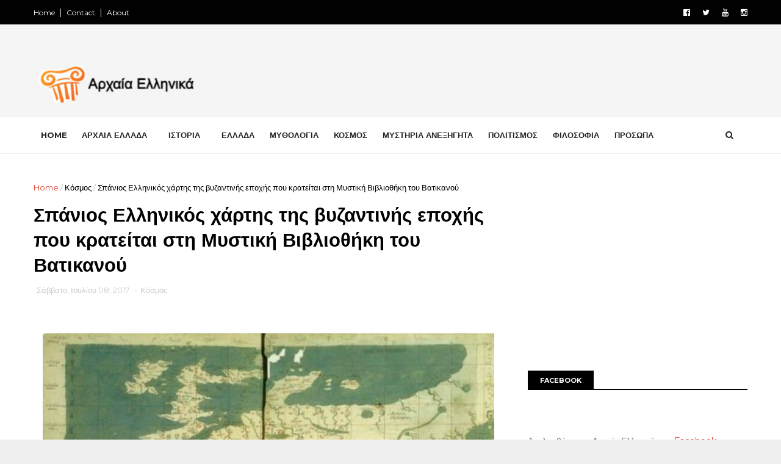

--- FILE ---
content_type: text/html; charset=utf-8
request_url: https://www.google.com/recaptcha/api2/aframe
body_size: 267
content:
<!DOCTYPE HTML><html><head><meta http-equiv="content-type" content="text/html; charset=UTF-8"></head><body><script nonce="ClllHY61ettVWYWy1E9YNA">/** Anti-fraud and anti-abuse applications only. See google.com/recaptcha */ try{var clients={'sodar':'https://pagead2.googlesyndication.com/pagead/sodar?'};window.addEventListener("message",function(a){try{if(a.source===window.parent){var b=JSON.parse(a.data);var c=clients[b['id']];if(c){var d=document.createElement('img');d.src=c+b['params']+'&rc='+(localStorage.getItem("rc::a")?sessionStorage.getItem("rc::b"):"");window.document.body.appendChild(d);sessionStorage.setItem("rc::e",parseInt(sessionStorage.getItem("rc::e")||0)+1);localStorage.setItem("rc::h",'1769043058551');}}}catch(b){}});window.parent.postMessage("_grecaptcha_ready", "*");}catch(b){}</script></body></html>

--- FILE ---
content_type: text/javascript; charset=UTF-8
request_url: https://arxaia-ellinika.blogspot.com/feeds/posts/default?alt=json-in-script&callback=jQuery111005480119215020769_1769043053561&_=1769043053562
body_size: 41046
content:
// API callback
jQuery111005480119215020769_1769043053561({"version":"1.0","encoding":"UTF-8","feed":{"xmlns":"http://www.w3.org/2005/Atom","xmlns$openSearch":"http://a9.com/-/spec/opensearchrss/1.0/","xmlns$blogger":"http://schemas.google.com/blogger/2008","xmlns$georss":"http://www.georss.org/georss","xmlns$gd":"http://schemas.google.com/g/2005","xmlns$thr":"http://purl.org/syndication/thread/1.0","id":{"$t":"tag:blogger.com,1999:blog-808855891618730571"},"updated":{"$t":"2026-01-09T14:23:40.848+02:00"},"category":[{"term":"Αρχαία Ελλάδα"},{"term":"Αρχαίοι Έλληνες"},{"term":"Αρχαιολογία"},{"term":"Ιστορία"},{"term":"Μυθολογία"},{"term":"Κόσμος"},{"term":"Ελλάδα"},{"term":"Ελληνικές αρχαιότητες"},{"term":"Μυστήρια Ανεξήγητα"},{"term":"Διάφορα"},{"term":"Σαν σήμερα"},{"term":"Αρχαίοι Πολιτισμοί"},{"term":"Πολιτισμός"},{"term":"Φιλοσοφία"},{"term":"Πρόσωπα"},{"term":"Ελληνική Γλώσσα"},{"term":"Αρχαιολογικά Ευρήματα"},{"term":"Επιστήμη"},{"term":"Αρχαία Τεχνολογία"},{"term":"Μουσεία"},{"term":"Διάστημα"},{"term":"Αμφίπολη"},{"term":"Διατροφή"},{"term":"Μάχες"},{"term":"Ντοκιμαντέρ"},{"term":"Υγεία"},{"term":"Ελληνισμός"},{"term":"Περιβάλλον"},{"term":"Ελληνική Επανάσταση 1821"},{"term":"STORIES"},{"term":"Αρχαιότητες του Κόσμου"},{"term":"Μινωικός πολιτισμός"},{"term":"Παιχνίδια"},{"term":"Αρχαιοκαπηλία"},{"term":"Μεσαίωνας"},{"term":"Συνωμοσία"},{"term":"Τεχνολογία"},{"term":"Βιβλία"},{"term":"Έλληνες Αθλητές"},{"term":"Εξέλιξη"}],"title":{"type":"text","$t":"Αρχαία Ελληνικά"},"subtitle":{"type":"html","$t":"Τα σπουδαιότερα δείγματα της αρχαίας Ελληνικής τέχνης και η ιστορία του ανθρώπινου παρελθόντος μέσα από άρθρα που εξερευνούν τις τελευταίες ανακαλύψεις από όλο τον κόσμο.\n\n"},"link":[{"rel":"http://schemas.google.com/g/2005#feed","type":"application/atom+xml","href":"https:\/\/arxaia-ellinika.blogspot.com\/feeds\/posts\/default"},{"rel":"self","type":"application/atom+xml","href":"https:\/\/www.blogger.com\/feeds\/808855891618730571\/posts\/default?alt=json-in-script"},{"rel":"alternate","type":"text/html","href":"https:\/\/arxaia-ellinika.blogspot.com\/"},{"rel":"hub","href":"http://pubsubhubbub.appspot.com/"},{"rel":"next","type":"application/atom+xml","href":"https:\/\/www.blogger.com\/feeds\/808855891618730571\/posts\/default?alt=json-in-script\u0026start-index=26\u0026max-results=25"}],"author":[{"name":{"$t":"Αρχαία Ελληνικά"},"uri":{"$t":"http:\/\/www.blogger.com\/profile\/17903811754988541590"},"email":{"$t":"noreply@blogger.com"},"gd$image":{"rel":"http://schemas.google.com/g/2005#thumbnail","width":"16","height":"16","src":"https:\/\/img1.blogblog.com\/img\/b16-rounded.gif"}}],"generator":{"version":"7.00","uri":"http://www.blogger.com","$t":"Blogger"},"openSearch$totalResults":{"$t":"7434"},"openSearch$startIndex":{"$t":"1"},"openSearch$itemsPerPage":{"$t":"25"},"entry":[{"id":{"$t":"tag:blogger.com,1999:blog-808855891618730571.post-6777335026753947631"},"published":{"$t":"2026-01-09T14:22:00.002+02:00"},"updated":{"$t":"2026-01-09T14:23:40.809+02:00"},"category":[{"scheme":"http://www.blogger.com/atom/ns#","term":"Ιστορία"}],"title":{"type":"text","$t":"Γιατί ο Καίσαρας μίλησε Ελληνικά πεθαίνοντας;"},"content":{"type":"html","$t":"\u003Cdiv class=\"separator\" style=\"clear: both;\"\u003E\u003Ca href=\"https:\/\/blogger.googleusercontent.com\/img\/b\/R29vZ2xl\/AVvXsEh9RodY21-_ohTOtYnGkhzBzJPpEHQsl7df-KEZTafhed7nq_3UnoZydW4QH499jag9U1pNoHYvwef1hMhHwYRKXKbZimKZR1HV-cqagaOef_rkaNGlvfnWSQeWMYhv10T6_i7NG_ZuLkNXzwizRGvH81KCBzdrFJfQIvVXjl1icf1EGzTJ4ERGgxSNz-lO\/s1268\/glossa-elit-kaisaras-ellinika.jpg\" style=\"display: block; padding: 1em 0; text-align: center; \"\u003E\u003Cimg alt=\"\" border=\"0\" width=\"600\" data-original-height=\"628\" data-original-width=\"1268\" src=\"https:\/\/blogger.googleusercontent.com\/img\/b\/R29vZ2xl\/AVvXsEh9RodY21-_ohTOtYnGkhzBzJPpEHQsl7df-KEZTafhed7nq_3UnoZydW4QH499jag9U1pNoHYvwef1hMhHwYRKXKbZimKZR1HV-cqagaOef_rkaNGlvfnWSQeWMYhv10T6_i7NG_ZuLkNXzwizRGvH81KCBzdrFJfQIvVXjl1icf1EGzTJ4ERGgxSNz-lO\/s600\/glossa-elit-kaisaras-ellinika.jpg\"\/\u003E\u003C\/a\u003E\u003C\/div\u003E\n\n\u003Cp\u003EΣτις Ειδές του Μαρτίου του 44 π.Χ., η δολοφονία του \u003Cb\u003EΙούλιου Καίσαρα\u003C\/b\u003E συγκλόνισε τη Ρώμη, αφήνοντας πίσω της ένα ιστορικό μυστήριο σχετικά με τα τελευταία του λόγια προς τον Βρούτο. Αντί για το σαιξπηρικό «Et tu, Brute?», πηγές αποκαλύπτουν πως ο δικτάτορας μίλησε \u003Cb\u003EΕλληνικά\u003C\/b\u003E, μια επιλογή που φανερώνει τόσο την τραγική τους σχέση όσο και την κουλτούρα της εποχής.\u003C\/p\u003E \u003Cp\u003EΤο κείμενο εξερευνά τα γεγονότα της συνωμοσίας, τον συμβολισμό της φράσης «Και σύ, τέκνον;» και διαχωρίζει τον θεατρικό μύθο από την ιστορική πραγματικότητα.. 👉\u003Ca href=\"https:\/\/arxaiaellinika.gr\/archives\/logia-iouliou-kaisara-ellinika\" target=\"_blank\"\u003EΔιαβάστε εδώ όλο το άρθρο\u003C\/a\u003E.\u003C\/p\u003E \u003Ca name='more'\u003E\u003C\/a\u003E"},"link":[{"rel":"replies","type":"application/atom+xml","href":"https:\/\/arxaia-ellinika.blogspot.com\/feeds\/6777335026753947631\/comments\/default","title":"Σχόλια ανάρτησης"},{"rel":"replies","type":"text/html","href":"https:\/\/arxaia-ellinika.blogspot.com\/2026\/01\/kaisaras-milise-ellinika-pethainonas.html#comment-form","title":"0 σχόλια"},{"rel":"edit","type":"application/atom+xml","href":"https:\/\/www.blogger.com\/feeds\/808855891618730571\/posts\/default\/6777335026753947631"},{"rel":"self","type":"application/atom+xml","href":"https:\/\/www.blogger.com\/feeds\/808855891618730571\/posts\/default\/6777335026753947631"},{"rel":"alternate","type":"text/html","href":"https:\/\/arxaia-ellinika.blogspot.com\/2026\/01\/kaisaras-milise-ellinika-pethainonas.html","title":"Γιατί ο Καίσαρας μίλησε Ελληνικά πεθαίνοντας;"}],"author":[{"name":{"$t":"Αναστάσιος"},"uri":{"$t":"http:\/\/www.blogger.com\/profile\/10781186794792670804"},"email":{"$t":"noreply@blogger.com"},"gd$image":{"rel":"http://schemas.google.com/g/2005#thumbnail","width":"32","height":"32","src":"\/\/blogger.googleusercontent.com\/img\/b\/R29vZ2xl\/AVvXsEjOP42-jlEC-Y548pd0koRLAhDr9WR0AJc1dzJNT7PqdL7FsM4xWGMCjrMeDMn-91vumep7_a_7UK51--cX7JVl3hX95pifybKqqoSYg6HeQZbW0XQ_WbYUZWGdBX7IC48\/s220\/photo.gif"}}],"media$thumbnail":{"xmlns$media":"http://search.yahoo.com/mrss/","url":"https:\/\/blogger.googleusercontent.com\/img\/b\/R29vZ2xl\/AVvXsEh9RodY21-_ohTOtYnGkhzBzJPpEHQsl7df-KEZTafhed7nq_3UnoZydW4QH499jag9U1pNoHYvwef1hMhHwYRKXKbZimKZR1HV-cqagaOef_rkaNGlvfnWSQeWMYhv10T6_i7NG_ZuLkNXzwizRGvH81KCBzdrFJfQIvVXjl1icf1EGzTJ4ERGgxSNz-lO\/s72-c\/glossa-elit-kaisaras-ellinika.jpg","height":"72","width":"72"},"thr$total":{"$t":"0"}},{"id":{"$t":"tag:blogger.com,1999:blog-808855891618730571.post-4571418112628111039"},"published":{"$t":"2025-11-22T12:11:00.002+02:00"},"updated":{"$t":"2025-11-22T12:12:33.306+02:00"},"category":[{"scheme":"http://www.blogger.com/atom/ns#","term":"Αρχαίοι Έλληνες"}],"title":{"type":"text","$t":"Χίλων ο Λακεδαιμόνιος: Ο άνθρωπος που έκανε πράξη το «λακωνίζειν» και μας χάρισε αιώνια σοφία μέσα από ελάχιστες λέξεις"},"content":{"type":"html","$t":"\u003Cdiv class=\"separator\" style=\"clear: both;\"\u003E\u003Ca href=\"https:\/\/blogger.googleusercontent.com\/img\/b\/R29vZ2xl\/AVvXsEjPRIw19AuEysl-FrsV4GGbjHLYIGOa2I8otzspaKgP5el2G85EMwUMkziZD0-HaOqwGyLQSP3VZzPAeflxSCPiVx9VRP7F1uZKMZVy6yVPRw4iDCWd8z9hNyRo8IGtFAkP-3XVqJ1LQgCp-fcoa8XIWDjZtIKvVrSmEu5pRtG11wXD5XldAtnk39YFOeAQ\/s1268\/xilon-lakedemonios-aionia-sofia.jpg\" style=\"display: block; padding: 1em 0; text-align: center; \"\u003E\u003Cimg alt=\"Ένα κυκλικό, ασπρόμαυρο χαρακτικό που απεικονίζει το προφίλ ενός γενειοφόρου άνδρα (Χίλων ο Λακεδαιμόνιος), τοποθετημένο στο κέντρο. Στο φόντο υπάρχει μια έγχρωμη σκηνή από αρχαίο ελληνικό αγγείο που δείχνει οπλίτες με ασπίδες και δόρατα σε σχηματισμό φάλαγγας.\" border=\"0\" width=\"600\" data-original-height=\"628\" data-original-width=\"1268\" src=\"https:\/\/blogger.googleusercontent.com\/img\/b\/R29vZ2xl\/AVvXsEjPRIw19AuEysl-FrsV4GGbjHLYIGOa2I8otzspaKgP5el2G85EMwUMkziZD0-HaOqwGyLQSP3VZzPAeflxSCPiVx9VRP7F1uZKMZVy6yVPRw4iDCWd8z9hNyRo8IGtFAkP-3XVqJ1LQgCp-fcoa8XIWDjZtIKvVrSmEu5pRtG11wXD5XldAtnk39YFOeAQ\/s600\/xilon-lakedemonios-aionia-sofia.jpg\"\/\u003E\u003C\/a\u003E\u003C\/div\u003E\n\u003Cp\u003E«Γνώθι σαυτόν» και «Μηδέν άγαν». 🏛️\u003C\/p\u003E\n\n\u003Cp\u003EΔύο φράσεις που καθόρισαν την αρχαία Ελληνική σκέψη, και οι δύο αποδίδονται στον ίδιο άνθρωπο: τον \u003Cstrong\u003EΧίλωνα τον Λακεδαιμόνιο\u003C\/strong\u003E.\u003C\/p\u003E\n\n\u003Cp\u003EΠοιος ήταν όμως ο μυστηριώδης Σπαρτιάτης που συγκαταλέγεται στους \u003Cstrong\u003Eεπτά Σοφούς της αρχαιότητας\u003C\/strong\u003E; Από την απόλυτη εξουσία ως Έφορος της Σπάρτης, μέχρι τη φιλοσοφία του «λακωνίζειν» και το συγκινητικό του τέλος στην αγκαλιά του Ολυμπιονίκη γιου του, η ζωή του ήταν ένα μάθημα ηθικής και μέτρου.\u003C\/p\u003E\n\n\u003Cp\u003E👉 Διαβάστε το πλήρες αφιέρωμα εδώ: \u003Ca href=\"https:\/\/arxaiaellinika.gr\/archives\/xilon-o-lakedemonios\" target=\"_blank\"\u003Ehttps:\/\/arxaiaellinika.gr\/archives\/xilon-o-lakedemonios\u003C\/a\u003E\u003C\/p\u003E"},"link":[{"rel":"replies","type":"application/atom+xml","href":"https:\/\/arxaia-ellinika.blogspot.com\/feeds\/4571418112628111039\/comments\/default","title":"Σχόλια ανάρτησης"},{"rel":"replies","type":"text/html","href":"https:\/\/arxaia-ellinika.blogspot.com\/2025\/11\/xilon-lakedemonios-aionia-sofia.html#comment-form","title":"0 σχόλια"},{"rel":"edit","type":"application/atom+xml","href":"https:\/\/www.blogger.com\/feeds\/808855891618730571\/posts\/default\/4571418112628111039"},{"rel":"self","type":"application/atom+xml","href":"https:\/\/www.blogger.com\/feeds\/808855891618730571\/posts\/default\/4571418112628111039"},{"rel":"alternate","type":"text/html","href":"https:\/\/arxaia-ellinika.blogspot.com\/2025\/11\/xilon-lakedemonios-aionia-sofia.html","title":"Χίλων ο Λακεδαιμόνιος: Ο άνθρωπος που έκανε πράξη το «λακωνίζειν» και μας χάρισε αιώνια σοφία μέσα από ελάχιστες λέξεις"}],"author":[{"name":{"$t":"Αναστάσιος"},"uri":{"$t":"http:\/\/www.blogger.com\/profile\/10781186794792670804"},"email":{"$t":"noreply@blogger.com"},"gd$image":{"rel":"http://schemas.google.com/g/2005#thumbnail","width":"32","height":"32","src":"\/\/blogger.googleusercontent.com\/img\/b\/R29vZ2xl\/AVvXsEjOP42-jlEC-Y548pd0koRLAhDr9WR0AJc1dzJNT7PqdL7FsM4xWGMCjrMeDMn-91vumep7_a_7UK51--cX7JVl3hX95pifybKqqoSYg6HeQZbW0XQ_WbYUZWGdBX7IC48\/s220\/photo.gif"}}],"media$thumbnail":{"xmlns$media":"http://search.yahoo.com/mrss/","url":"https:\/\/blogger.googleusercontent.com\/img\/b\/R29vZ2xl\/AVvXsEjPRIw19AuEysl-FrsV4GGbjHLYIGOa2I8otzspaKgP5el2G85EMwUMkziZD0-HaOqwGyLQSP3VZzPAeflxSCPiVx9VRP7F1uZKMZVy6yVPRw4iDCWd8z9hNyRo8IGtFAkP-3XVqJ1LQgCp-fcoa8XIWDjZtIKvVrSmEu5pRtG11wXD5XldAtnk39YFOeAQ\/s72-c\/xilon-lakedemonios-aionia-sofia.jpg","height":"72","width":"72"},"thr$total":{"$t":"0"}},{"id":{"$t":"tag:blogger.com,1999:blog-808855891618730571.post-1655761201522163388"},"published":{"$t":"2025-10-09T15:52:00.004+03:00"},"updated":{"$t":"2025-10-09T15:52:52.256+03:00"},"category":[{"scheme":"http://www.blogger.com/atom/ns#","term":"Αρχαία Ελλάδα"}],"title":{"type":"text","$t":"Πώς η Αθηναϊκή δημοκρατία άλλαξε τον κόσμο για πάντα"},"content":{"type":"html","$t":"\u003Cdiv class=\"separator\" style=\"clear: both;\"\u003E\u003Ca href=\"https:\/\/blogger.googleusercontent.com\/img\/b\/R29vZ2xl\/AVvXsEjsiRfRm2GjxoS9RuZw4wXdG1aPIfHgrD9DRx7C0s0d-9wXagYpq49Od2TvF0Zx7pjm8svnmAtanTRDO0WVAFP1nOXdNpoVsqbAxjqaZoW-1GPah94YaOcT_E8k1LmE9AE8KsDhanzQoiIP5pk7in0LXTI1icJs9sIPc7Rems6fDEk92G9Xq3KyaHO1p53M\/s1268\/athinaiki-dimokratia-allaxe-kosmo.jpg\" style=\"display: block; padding: 1em 0; text-align: center; \"\u003E\u003Cimg alt=\"\" border=\"0\" width=\"600\" data-original-height=\"628\" data-original-width=\"1268\" src=\"https:\/\/blogger.googleusercontent.com\/img\/b\/R29vZ2xl\/AVvXsEjsiRfRm2GjxoS9RuZw4wXdG1aPIfHgrD9DRx7C0s0d-9wXagYpq49Od2TvF0Zx7pjm8svnmAtanTRDO0WVAFP1nOXdNpoVsqbAxjqaZoW-1GPah94YaOcT_E8k1LmE9AE8KsDhanzQoiIP5pk7in0LXTI1icJs9sIPc7Rems6fDEk92G9Xq3KyaHO1p53M\/s600\/athinaiki-dimokratia-allaxe-kosmo.jpg\"\/\u003E\u003C\/a\u003E\u003C\/div\u003E\n\n\u003Cp\u003EΗ \u003Cstrong\u003EΑθηναϊκή Δημοκρατία\u003C\/strong\u003E δεν υπήρξε απλώς ένα πολιτειακό πείραμα της αρχαιότητας· αποτέλεσε το θεμέλιο πάνω στο οποίο δομήθηκαν οι αξίες και οι θεσμοί του σύγχρονου κόσμου. Στην Αθήνα του 5ου αιώνα π.Χ., οι πολίτες για πρώτη φορά συμμετείχαν ενεργά στις αποφάσεις που καθόριζαν την πορεία της πόλης τους, θεμελιώνοντας την ιδέα ότι η εξουσία πηγάζει από τον λαό. Αυτή η ιστορική τομή δεν άλλαξε μόνο τον τρόπο διακυβέρνησης, αλλά εγκαινίασε έναν νέο τρόπο σκέψης για την ελευθερία, την ισότητα και τη συλλογική ευθύνη. \u003Ca href=\"https:\/\/arxaiaellinika.gr\/archives\/athinaiki-dimokratia-poreia-istorias\" target=\"_blank\"\u003EΔιαβάστε εδώ περισσότερα\u003C\/a\u003E..\u003C\/p\u003E\n"},"link":[{"rel":"replies","type":"application/atom+xml","href":"https:\/\/arxaia-ellinika.blogspot.com\/feeds\/1655761201522163388\/comments\/default","title":"Σχόλια ανάρτησης"},{"rel":"replies","type":"text/html","href":"https:\/\/arxaia-ellinika.blogspot.com\/2025\/10\/athinaiki-dimokratia-allaxe-kosmo.html#comment-form","title":"0 σχόλια"},{"rel":"edit","type":"application/atom+xml","href":"https:\/\/www.blogger.com\/feeds\/808855891618730571\/posts\/default\/1655761201522163388"},{"rel":"self","type":"application/atom+xml","href":"https:\/\/www.blogger.com\/feeds\/808855891618730571\/posts\/default\/1655761201522163388"},{"rel":"alternate","type":"text/html","href":"https:\/\/arxaia-ellinika.blogspot.com\/2025\/10\/athinaiki-dimokratia-allaxe-kosmo.html","title":"Πώς η Αθηναϊκή δημοκρατία άλλαξε τον κόσμο για πάντα"}],"author":[{"name":{"$t":"Αναστάσιος"},"uri":{"$t":"http:\/\/www.blogger.com\/profile\/10781186794792670804"},"email":{"$t":"noreply@blogger.com"},"gd$image":{"rel":"http://schemas.google.com/g/2005#thumbnail","width":"32","height":"32","src":"\/\/blogger.googleusercontent.com\/img\/b\/R29vZ2xl\/AVvXsEjOP42-jlEC-Y548pd0koRLAhDr9WR0AJc1dzJNT7PqdL7FsM4xWGMCjrMeDMn-91vumep7_a_7UK51--cX7JVl3hX95pifybKqqoSYg6HeQZbW0XQ_WbYUZWGdBX7IC48\/s220\/photo.gif"}}],"media$thumbnail":{"xmlns$media":"http://search.yahoo.com/mrss/","url":"https:\/\/blogger.googleusercontent.com\/img\/b\/R29vZ2xl\/AVvXsEjsiRfRm2GjxoS9RuZw4wXdG1aPIfHgrD9DRx7C0s0d-9wXagYpq49Od2TvF0Zx7pjm8svnmAtanTRDO0WVAFP1nOXdNpoVsqbAxjqaZoW-1GPah94YaOcT_E8k1LmE9AE8KsDhanzQoiIP5pk7in0LXTI1icJs9sIPc7Rems6fDEk92G9Xq3KyaHO1p53M\/s72-c\/athinaiki-dimokratia-allaxe-kosmo.jpg","height":"72","width":"72"},"thr$total":{"$t":"0"}},{"id":{"$t":"tag:blogger.com,1999:blog-808855891618730571.post-6907104909726871001"},"published":{"$t":"2025-09-20T14:10:00.001+03:00"},"updated":{"$t":"2025-09-20T14:10:04.356+03:00"},"category":[{"scheme":"http://www.blogger.com/atom/ns#","term":"Αρχαία Ελλάδα"}],"title":{"type":"text","$t":"Πώς οι Έλληνες Σχεδίασαν τον Κόσμο μας - Η Δύναμη της Ελληνικής Αρχιτεκτονικής"},"content":{"type":"html","$t":"\u003Cdiv class=\"separator\" style=\"clear: both;\"\u003E\u003Ca href=\"https:\/\/blogger.googleusercontent.com\/img\/b\/R29vZ2xl\/AVvXsEh43R9dmfHbano-XroTu6NFXxlgtcZa6OIMkvAwTVZIQuGA9BJB2efHgriDpH5ypHA3yAsO2S543o7KsS2pQZ-L9IN3mVsrxZyuias6UyWHEq-V_YwaEg3HVOzBToHE8OxFUCTDWwXJSCz7iYxarzYCBaCs0wZBedqEyDmVvFACzVjiL7JL8yP3rETT6BoB\/s1268\/ellines-sxediasan-kosmo-arxitektoniki.jpg\" style=\"display: block; padding: 1em 0; text-align: center; \"\u003E\u003Cimg alt=\"\" border=\"0\" width=\"600\" data-original-height=\"668\" data-original-width=\"1268\" src=\"https:\/\/blogger.googleusercontent.com\/img\/b\/R29vZ2xl\/AVvXsEh43R9dmfHbano-XroTu6NFXxlgtcZa6OIMkvAwTVZIQuGA9BJB2efHgriDpH5ypHA3yAsO2S543o7KsS2pQZ-L9IN3mVsrxZyuias6UyWHEq-V_YwaEg3HVOzBToHE8OxFUCTDWwXJSCz7iYxarzYCBaCs0wZBedqEyDmVvFACzVjiL7JL8yP3rETT6BoB\/s600\/ellines-sxediasan-kosmo-arxitektoniki.jpg\"\/\u003E\u003C\/a\u003E\u003C\/div\u003E\n\n\u003Cp\u003EΗ \u003Cstrong\u003Eαρχαία Ελληνική αρχιτεκτονική\u003C\/strong\u003E δεν είναι απλώς ένα απομεινάρι του παρελθόντος, αλλά ένας ζωντανός και διαρκής παράγοντας που έχει διαμορφώσει σε μεγάλο βαθμό τον σύγχρονο κόσμο μας. Η επιρροή της είναι εμφανής σε κτίρια σε όλο τον κόσμο, από κυβερνητικά μέγαρα και μουσεία μέχρι τράπεζες και σχολεία. \u003Ca href=\"https:\/\/arxaiaellinika.gr\/archives\/arxaia-elliniki-arxitektoniki\" target=\"_blank\"\u003EΔιαβάστε εδώ περισσότερα\u003C\/a\u003E..\u003C\/p\u003E\u003Ca name='more'\u003E\u003C\/a\u003E"},"link":[{"rel":"replies","type":"application/atom+xml","href":"https:\/\/arxaia-ellinika.blogspot.com\/feeds\/6907104909726871001\/comments\/default","title":"Σχόλια ανάρτησης"},{"rel":"replies","type":"text/html","href":"https:\/\/arxaia-ellinika.blogspot.com\/2025\/09\/ellines-sxediasan-kosmo-arxitektoniki.html#comment-form","title":"0 σχόλια"},{"rel":"edit","type":"application/atom+xml","href":"https:\/\/www.blogger.com\/feeds\/808855891618730571\/posts\/default\/6907104909726871001"},{"rel":"self","type":"application/atom+xml","href":"https:\/\/www.blogger.com\/feeds\/808855891618730571\/posts\/default\/6907104909726871001"},{"rel":"alternate","type":"text/html","href":"https:\/\/arxaia-ellinika.blogspot.com\/2025\/09\/ellines-sxediasan-kosmo-arxitektoniki.html","title":"Πώς οι Έλληνες Σχεδίασαν τον Κόσμο μας - Η Δύναμη της Ελληνικής Αρχιτεκτονικής"}],"author":[{"name":{"$t":"Αναστάσιος"},"uri":{"$t":"http:\/\/www.blogger.com\/profile\/10781186794792670804"},"email":{"$t":"noreply@blogger.com"},"gd$image":{"rel":"http://schemas.google.com/g/2005#thumbnail","width":"32","height":"32","src":"\/\/blogger.googleusercontent.com\/img\/b\/R29vZ2xl\/AVvXsEjOP42-jlEC-Y548pd0koRLAhDr9WR0AJc1dzJNT7PqdL7FsM4xWGMCjrMeDMn-91vumep7_a_7UK51--cX7JVl3hX95pifybKqqoSYg6HeQZbW0XQ_WbYUZWGdBX7IC48\/s220\/photo.gif"}}],"media$thumbnail":{"xmlns$media":"http://search.yahoo.com/mrss/","url":"https:\/\/blogger.googleusercontent.com\/img\/b\/R29vZ2xl\/AVvXsEh43R9dmfHbano-XroTu6NFXxlgtcZa6OIMkvAwTVZIQuGA9BJB2efHgriDpH5ypHA3yAsO2S543o7KsS2pQZ-L9IN3mVsrxZyuias6UyWHEq-V_YwaEg3HVOzBToHE8OxFUCTDWwXJSCz7iYxarzYCBaCs0wZBedqEyDmVvFACzVjiL7JL8yP3rETT6BoB\/s72-c\/ellines-sxediasan-kosmo-arxitektoniki.jpg","height":"72","width":"72"},"thr$total":{"$t":"0"}},{"id":{"$t":"tag:blogger.com,1999:blog-808855891618730571.post-1757291442572739480"},"published":{"$t":"2025-09-16T12:53:00.000+03:00"},"updated":{"$t":"2025-09-16T12:53:04.955+03:00"},"category":[{"scheme":"http://www.blogger.com/atom/ns#","term":"Αρχαίοι Έλληνες"}],"title":{"type":"text","$t":"Η Φιλοσοφία του «Νου» του Αναξαγόρα"},"content":{"type":"html","$t":"\u003Cdiv class=\"separator\" style=\"clear: both;\"\u003E\u003Ca href=\"https:\/\/blogger.googleusercontent.com\/img\/b\/R29vZ2xl\/AVvXsEiPdv53XXAR_VvdtyFpBXlnu156Le_M2rPGSedGIevCRIZVk7Rp7VG0EdquJ-w0Lw-kQxb0_UVcM6DXSK9Bg-Ur1J2UNfI3MLHKvtrIpR-EzaNGLHgyeS1NflTo_qwkwxV-H37ASWYdFnjasrCfkAmmwNLlnCGg4-ydgMJdLfYpFFBoPRAwzpju3CviqsI8\/s1268\/filosofia-nou-anaxagora.jpg\" style=\"display: block; padding: 1em 0; text-align: center; \"\u003E\u003Cimg alt=\"Εκεί που το φως συναντά τη σκέψη: Ο Αναξαγόρας καθοδηγεί τον Νου να φωτίσει τα μυστήρια του σύμπαντος.\" border=\"0\" width=\"600\" data-original-height=\"628\" data-original-width=\"1268\" src=\"https:\/\/blogger.googleusercontent.com\/img\/b\/R29vZ2xl\/AVvXsEiPdv53XXAR_VvdtyFpBXlnu156Le_M2rPGSedGIevCRIZVk7Rp7VG0EdquJ-w0Lw-kQxb0_UVcM6DXSK9Bg-Ur1J2UNfI3MLHKvtrIpR-EzaNGLHgyeS1NflTo_qwkwxV-H37ASWYdFnjasrCfkAmmwNLlnCGg4-ydgMJdLfYpFFBoPRAwzpju3CviqsI8\/s600\/filosofia-nou-anaxagora.jpg\"\/\u003E\u003C\/a\u003E\u003C\/div\u003E\n\n\u003Cp\u003EΟ \u003Cstrong\u003EΑναξαγόρας\u003C\/strong\u003E, ο πρώτος αθηναίος φιλόσοφος, τόλμησε να προσφέρει μια ριζοσπαστική εξήγηση για τη δημιουργία του σύμπαντος, απομακρυνόμενος από τις μυθολογικές παραδόσεις. Εισηγήθηκε την έννοια του Νου (Νούς), μιας κοσμικής νοητικής αρχής που έδωσε τάξη στο αρχικό χάος της ύλης. Για τον ίδιο, ο Νους δεν ήταν κάποια θεότητα με ανθρώπινες ιδιότητες, αλλά μια αμόλυντη, παντοδύναμη δύναμη που ξεκίνησε την κίνηση, οργανώνοντας τα άπειρα \"σπέρματα\" των πραγμάτων και δημιουργώντας τον κόσμο που γνωρίζουμε. Η θεωρία του αποτέλεσε μια γέφυρα από τη μυθολογία στη λογική, θέτοντας τα θεμέλια για την επιστημονική σκέψη. \u003Ca href=\"https:\/\/arxaiaellinika.gr\/archives\/anaxagoras-kai-nous\" target=\"_blank\"\u003EΔιαβάστε εδώ περισσότερα\u003C\/a\u003E..\u003C\/p\u003E\n\u003Ca name='more'\u003E\u003C\/a\u003E"},"link":[{"rel":"replies","type":"application/atom+xml","href":"https:\/\/arxaia-ellinika.blogspot.com\/feeds\/1757291442572739480\/comments\/default","title":"Σχόλια ανάρτησης"},{"rel":"replies","type":"text/html","href":"https:\/\/arxaia-ellinika.blogspot.com\/2025\/09\/filosofia-nou-anaxagora.html#comment-form","title":"0 σχόλια"},{"rel":"edit","type":"application/atom+xml","href":"https:\/\/www.blogger.com\/feeds\/808855891618730571\/posts\/default\/1757291442572739480"},{"rel":"self","type":"application/atom+xml","href":"https:\/\/www.blogger.com\/feeds\/808855891618730571\/posts\/default\/1757291442572739480"},{"rel":"alternate","type":"text/html","href":"https:\/\/arxaia-ellinika.blogspot.com\/2025\/09\/filosofia-nou-anaxagora.html","title":"Η Φιλοσοφία του «Νου» του Αναξαγόρα"}],"author":[{"name":{"$t":"Αναστάσιος"},"uri":{"$t":"http:\/\/www.blogger.com\/profile\/10781186794792670804"},"email":{"$t":"noreply@blogger.com"},"gd$image":{"rel":"http://schemas.google.com/g/2005#thumbnail","width":"32","height":"32","src":"\/\/blogger.googleusercontent.com\/img\/b\/R29vZ2xl\/AVvXsEjOP42-jlEC-Y548pd0koRLAhDr9WR0AJc1dzJNT7PqdL7FsM4xWGMCjrMeDMn-91vumep7_a_7UK51--cX7JVl3hX95pifybKqqoSYg6HeQZbW0XQ_WbYUZWGdBX7IC48\/s220\/photo.gif"}}],"media$thumbnail":{"xmlns$media":"http://search.yahoo.com/mrss/","url":"https:\/\/blogger.googleusercontent.com\/img\/b\/R29vZ2xl\/AVvXsEiPdv53XXAR_VvdtyFpBXlnu156Le_M2rPGSedGIevCRIZVk7Rp7VG0EdquJ-w0Lw-kQxb0_UVcM6DXSK9Bg-Ur1J2UNfI3MLHKvtrIpR-EzaNGLHgyeS1NflTo_qwkwxV-H37ASWYdFnjasrCfkAmmwNLlnCGg4-ydgMJdLfYpFFBoPRAwzpju3CviqsI8\/s72-c\/filosofia-nou-anaxagora.jpg","height":"72","width":"72"},"thr$total":{"$t":"0"}},{"id":{"$t":"tag:blogger.com,1999:blog-808855891618730571.post-5099970754370462979"},"published":{"$t":"2025-08-11T13:38:00.000+03:00"},"updated":{"$t":"2025-08-11T13:38:24.852+03:00"},"category":[{"scheme":"http://www.blogger.com/atom/ns#","term":"Αρχαία Ελλάδα"}],"title":{"type":"text","$t":"Η Θεωρία της Αντι-Γης: Το Φιλοσοφικό Μυστικό των Αρχαίων Ελλήνων"},"content":{"type":"html","$t":"\u003Cdiv class=\"separator\" style=\"clear: both;\"\u003E\u003Ca href=\"https:\/\/blogger.googleusercontent.com\/img\/b\/R29vZ2xl\/AVvXsEjlw7okewX1-MlEQbXVFxpYfc_nohpFKX1HYUFqoVjh48pHkNGTHXTA-5OyAiGEj_m9SfhCe2ktAM-Ad96I4UlJy_TnbfoH1Eet2AGtdRGRrOFIHxQE94DJdBhrjZYOFY3shX7HzxN8BVJoy89xEeEQF4xmnULXSoVdu7OZJDY-1kGqVYnrO8CLDpube8fw\/s1268\/theoria-anti-gis-mystiko-arxaion-ellinon.jpg\" style=\"display: block; padding: 1em 0; text-align: center; \"\u003E\u003Cimg alt=\"Καλλιτεχνική απεικόνιση της θεωρίας της Αντί-Γης, όπου μορφές που μοιάζουν με αρχαίους Έλληνες παρατηρούν ένα ηλιακό σύστημα με δύο πλανήτες σαν τη Γη και έναν ήλιο ανάμεσά τους.\" border=\"0\" width=\"600\" data-original-height=\"628\" data-original-width=\"1268\" src=\"https:\/\/blogger.googleusercontent.com\/img\/b\/R29vZ2xl\/AVvXsEjlw7okewX1-MlEQbXVFxpYfc_nohpFKX1HYUFqoVjh48pHkNGTHXTA-5OyAiGEj_m9SfhCe2ktAM-Ad96I4UlJy_TnbfoH1Eet2AGtdRGRrOFIHxQE94DJdBhrjZYOFY3shX7HzxN8BVJoy89xEeEQF4xmnULXSoVdu7OZJDY-1kGqVYnrO8CLDpube8fw\/s600\/theoria-anti-gis-mystiko-arxaion-ellinon.jpg\"\/\u003E\u003C\/a\u003E\u003C\/div\u003E\n\n\u003Cp\u003EΤι θα συνέβαινε αν η Γη είχε έναν αόρατο δίδυμο, έναν πλανήτη-καθρέφτη που κινείται πάντα σε τέλειο συγχρονισμό μαζί της, καταδικασμένος να παραμένει για πάντα κρυμμένος; Αυτή δεν είναι η πλοκή μιας σύγχρονης ταινίας επιστημονικής φαντασίας, αλλά μια πραγματική φιλοσοφική θεωρία των αρχαίων Ελλήνων. \u003Cb\u003EΟι Πυθαγόρειοι οραματίστηκαν την ύπαρξη του Αντιχθόνος\u003C\/b\u003E, όχι από αστρονομική παρατήρηση, αλλά από την ανάγκη για μαθηματική τελειότητα και κοσμική αρμονία. \u003Ca href=\"https:\/\/arxaiaellinika.gr\/archives\/antixthon-didymos-planitis-gis\" target=\"_blank\"\u003EΔιαβάστε εδώ περισσότερα\u003C\/a\u003E...\u003C\/p\u003E"},"link":[{"rel":"replies","type":"application/atom+xml","href":"https:\/\/arxaia-ellinika.blogspot.com\/feeds\/5099970754370462979\/comments\/default","title":"Σχόλια ανάρτησης"},{"rel":"replies","type":"text/html","href":"https:\/\/arxaia-ellinika.blogspot.com\/2025\/08\/theoria-anti-gis-mystiko-arxaion-ellinon.html#comment-form","title":"0 σχόλια"},{"rel":"edit","type":"application/atom+xml","href":"https:\/\/www.blogger.com\/feeds\/808855891618730571\/posts\/default\/5099970754370462979"},{"rel":"self","type":"application/atom+xml","href":"https:\/\/www.blogger.com\/feeds\/808855891618730571\/posts\/default\/5099970754370462979"},{"rel":"alternate","type":"text/html","href":"https:\/\/arxaia-ellinika.blogspot.com\/2025\/08\/theoria-anti-gis-mystiko-arxaion-ellinon.html","title":"Η Θεωρία της Αντι-Γης: Το Φιλοσοφικό Μυστικό των Αρχαίων Ελλήνων"}],"author":[{"name":{"$t":"Αναστάσιος"},"uri":{"$t":"http:\/\/www.blogger.com\/profile\/10781186794792670804"},"email":{"$t":"noreply@blogger.com"},"gd$image":{"rel":"http://schemas.google.com/g/2005#thumbnail","width":"32","height":"32","src":"\/\/blogger.googleusercontent.com\/img\/b\/R29vZ2xl\/AVvXsEjOP42-jlEC-Y548pd0koRLAhDr9WR0AJc1dzJNT7PqdL7FsM4xWGMCjrMeDMn-91vumep7_a_7UK51--cX7JVl3hX95pifybKqqoSYg6HeQZbW0XQ_WbYUZWGdBX7IC48\/s220\/photo.gif"}}],"media$thumbnail":{"xmlns$media":"http://search.yahoo.com/mrss/","url":"https:\/\/blogger.googleusercontent.com\/img\/b\/R29vZ2xl\/AVvXsEjlw7okewX1-MlEQbXVFxpYfc_nohpFKX1HYUFqoVjh48pHkNGTHXTA-5OyAiGEj_m9SfhCe2ktAM-Ad96I4UlJy_TnbfoH1Eet2AGtdRGRrOFIHxQE94DJdBhrjZYOFY3shX7HzxN8BVJoy89xEeEQF4xmnULXSoVdu7OZJDY-1kGqVYnrO8CLDpube8fw\/s72-c\/theoria-anti-gis-mystiko-arxaion-ellinon.jpg","height":"72","width":"72"},"thr$total":{"$t":"0"}},{"id":{"$t":"tag:blogger.com,1999:blog-808855891618730571.post-4601095198932650656"},"published":{"$t":"2025-08-10T14:08:00.000+03:00"},"updated":{"$t":"2025-08-10T14:08:05.476+03:00"},"category":[{"scheme":"http://www.blogger.com/atom/ns#","term":"Ιστορία"}],"title":{"type":"text","$t":"Τα Σημειωματάρια του Ντα Βίντσι: Τι Αποκαλύπτουν για τον Σεισμό και το Τσουνάμι της Ρόδου"},"content":{"type":"html","$t":"\u003Cp\u003E\u003Cdiv class=\"separator\" style=\"clear: both;\"\u003E\u003Ca href=\"https:\/\/blogger.googleusercontent.com\/img\/b\/R29vZ2xl\/AVvXsEgD1mYmx3K0RmcT9stt2uaUef9T3yjJ3UmHSksUZAiyGDg0M7lpQBSSDESeF4B-r6ZrEvhzXa65O1YKf4EvRUCLWRV4zjRtOiM3QdWatUfOj0mDb5ebahJmp0xy92gw4YImCFy1KHnPNbVSE6Ds-Ql2H_DgH3A-6yC0zPJsO8CLTY9QYTnxOyR4_AVotMo2\/s1268\/nta-vintsi-seismos-rodou-1.jpg\" style=\"display: block; padding: 1em 0; text-align: center; \"\u003E\u003Cimg alt=\"\" border=\"0\" width=\"600\" data-original-height=\"628\" data-original-width=\"1268\" src=\"https:\/\/blogger.googleusercontent.com\/img\/b\/R29vZ2xl\/AVvXsEgD1mYmx3K0RmcT9stt2uaUef9T3yjJ3UmHSksUZAiyGDg0M7lpQBSSDESeF4B-r6ZrEvhzXa65O1YKf4EvRUCLWRV4zjRtOiM3QdWatUfOj0mDb5ebahJmp0xy92gw4YImCFy1KHnPNbVSE6Ds-Ql2H_DgH3A-6yC0zPJsO8CLTY9QYTnxOyR4_AVotMo2\/s600\/nta-vintsi-seismos-rodou-1.jpg\"\/\u003E\u003C\/a\u003E\u003C\/div\u003E\n\n\u003Cp\u003EΑνακαλύψτε την άγνωστη σχέση ανάμεσα στην ιδιοφυΐα του \u003Cb\u003EΛεονάρντο ντα Βίντσι και τον καταστροφικό σεισμό που ερήμωσε τη Ρόδο το 1481\u003C\/b\u003E. Μέσα από τα μυστικά του σημειωματάρια, αποκαλύπτεται πώς ένα από τα πιο βίαια φυσικά φαινόμενα της Μεσογείου συνάντησε τον ερευνητικό νου της Αναγέννησης, επηρεάζοντας τις θεωρίες του για τη γεωλογία, τα τσουνάμι και την ίδια τη δύναμη της φύσης. \u003Ca href=\"https:\/\/arxaiaellinika.gr\/archives\/nta-vintsi-seismos-rodou\"\u003EΔιαβάστε εδώ περισσότερα...\u003C\/a\u003E\u003C\/p\u003E\u003Ca name='more'\u003E\u003C\/a\u003E\n\n"},"link":[{"rel":"replies","type":"application/atom+xml","href":"https:\/\/arxaia-ellinika.blogspot.com\/feeds\/4601095198932650656\/comments\/default","title":"Σχόλια ανάρτησης"},{"rel":"replies","type":"text/html","href":"https:\/\/arxaia-ellinika.blogspot.com\/2025\/08\/simeiomataria-nta-vintsi-seismo-rodou.html#comment-form","title":"0 σχόλια"},{"rel":"edit","type":"application/atom+xml","href":"https:\/\/www.blogger.com\/feeds\/808855891618730571\/posts\/default\/4601095198932650656"},{"rel":"self","type":"application/atom+xml","href":"https:\/\/www.blogger.com\/feeds\/808855891618730571\/posts\/default\/4601095198932650656"},{"rel":"alternate","type":"text/html","href":"https:\/\/arxaia-ellinika.blogspot.com\/2025\/08\/simeiomataria-nta-vintsi-seismo-rodou.html","title":"Τα Σημειωματάρια του Ντα Βίντσι: Τι Αποκαλύπτουν για τον Σεισμό και το Τσουνάμι της Ρόδου"}],"author":[{"name":{"$t":"Αναστάσιος"},"uri":{"$t":"http:\/\/www.blogger.com\/profile\/10781186794792670804"},"email":{"$t":"noreply@blogger.com"},"gd$image":{"rel":"http://schemas.google.com/g/2005#thumbnail","width":"32","height":"32","src":"\/\/blogger.googleusercontent.com\/img\/b\/R29vZ2xl\/AVvXsEjOP42-jlEC-Y548pd0koRLAhDr9WR0AJc1dzJNT7PqdL7FsM4xWGMCjrMeDMn-91vumep7_a_7UK51--cX7JVl3hX95pifybKqqoSYg6HeQZbW0XQ_WbYUZWGdBX7IC48\/s220\/photo.gif"}}],"media$thumbnail":{"xmlns$media":"http://search.yahoo.com/mrss/","url":"https:\/\/blogger.googleusercontent.com\/img\/b\/R29vZ2xl\/AVvXsEgD1mYmx3K0RmcT9stt2uaUef9T3yjJ3UmHSksUZAiyGDg0M7lpQBSSDESeF4B-r6ZrEvhzXa65O1YKf4EvRUCLWRV4zjRtOiM3QdWatUfOj0mDb5ebahJmp0xy92gw4YImCFy1KHnPNbVSE6Ds-Ql2H_DgH3A-6yC0zPJsO8CLTY9QYTnxOyR4_AVotMo2\/s72-c\/nta-vintsi-seismos-rodou-1.jpg","height":"72","width":"72"},"thr$total":{"$t":"0"}},{"id":{"$t":"tag:blogger.com,1999:blog-808855891618730571.post-1037971388577026922"},"published":{"$t":"2025-08-02T14:27:00.003+03:00"},"updated":{"$t":"2025-08-02T14:27:36.110+03:00"},"category":[{"scheme":"http://www.blogger.com/atom/ns#","term":"Αρχαιολογία"}],"title":{"type":"text","$t":"Ο Πολεμιστής της Κνωσού: Το Κράνος που Έγινε Θρύλος"},"content":{"type":"html","$t":"\u003Cdiv class=\"separator\" style=\"clear: both;\"\u003E\u003Ca href=\"https:\/\/blogger.googleusercontent.com\/img\/b\/R29vZ2xl\/AVvXsEiTOi2BwJt7WMYyHoaMYCHKOG5hVo5IEgwR5YVxvLLYYDmX6eHzsYNrthVFp17V_oDAdj0uV7qTTj1jBnjGTJc6UaeX4h8stmAw_TKKhMm4y__52hfw5uA2j_ORniXLZ66-g-Vhcxrq90F1SisPJl-7ot_Z9gzacaIK75VyuiKHRRGMwlldq8YyfNU7r9xT\/s1268\/polemistis-knosou-kranos-thrilos.jpg\" style=\"display: block; padding: 1em 0; text-align: center; \"\u003E\u003Cimg alt=\"\" border=\"0\" width=\"600\" data-original-height=\"628\" data-original-width=\"1268\" src=\"https:\/\/blogger.googleusercontent.com\/img\/b\/R29vZ2xl\/AVvXsEiTOi2BwJt7WMYyHoaMYCHKOG5hVo5IEgwR5YVxvLLYYDmX6eHzsYNrthVFp17V_oDAdj0uV7qTTj1jBnjGTJc6UaeX4h8stmAw_TKKhMm4y__52hfw5uA2j_ORniXLZ66-g-Vhcxrq90F1SisPJl-7ot_Z9gzacaIK75VyuiKHRRGMwlldq8YyfNU7r9xT\/s600\/polemistis-knosou-kranos-thrilos.jpg\"\/\u003E\u003C\/a\u003E\u003C\/div\u003E\n\n\u003Cp\u003EΣτη Ραψωδία Κ της Ιλιάδας, ο Όμηρος περιγράφει με εκπληκτική λεπτομέρεια ένα μοναδικό κράνος, φτιαγμένο από λευκούς χαυλιόδοντες αγριόχοιρου. Για αιώνες, πολλοί πίστευαν ότι ήταν απλώς μια ποιητική επινόηση, ένας μύθος. Κι όμως, στα βάθη της Κρητικής γης, οι αρχαιολόγοι ανακάλυψαν την αλήθεια πίσω από τον θρύλο: το πραγματικό \u003Cb\u003Eοδοντόφρακτο κράνος ενός Μυκηναίου πολεμιστή\u003C\/b\u003E. Αυτό το εύρημα δεν επιβεβαίωσε απλώς τον \u003Cb\u003EΌμηρο\u003C\/b\u003E, αλλά άνοιξε ένα παράθυρο στον κόσμο της Μυκηναϊκής αριστοκρατίας, της δύναμης και των συμβόλων της. Για να εμβαθύνετε στην κατασκευή, τη χρήση και τη σημασία του, \u003Ca href=\"https:\/\/arxaiaellinika.gr\/archives\/mykinaiko-odontofrakto-kranos\" target=\"_blank\"\u003Eδιαβάστε εδώ περισσότερα\u003C\/a\u003E.\u003C\/p\u003E\u003Ca name='more'\u003E\u003C\/a\u003E"},"link":[{"rel":"replies","type":"application/atom+xml","href":"https:\/\/arxaia-ellinika.blogspot.com\/feeds\/1037971388577026922\/comments\/default","title":"Σχόλια ανάρτησης"},{"rel":"replies","type":"text/html","href":"https:\/\/arxaia-ellinika.blogspot.com\/2025\/08\/polemistis-knosou-kranos-thrilos.html#comment-form","title":"0 σχόλια"},{"rel":"edit","type":"application/atom+xml","href":"https:\/\/www.blogger.com\/feeds\/808855891618730571\/posts\/default\/1037971388577026922"},{"rel":"self","type":"application/atom+xml","href":"https:\/\/www.blogger.com\/feeds\/808855891618730571\/posts\/default\/1037971388577026922"},{"rel":"alternate","type":"text/html","href":"https:\/\/arxaia-ellinika.blogspot.com\/2025\/08\/polemistis-knosou-kranos-thrilos.html","title":"Ο Πολεμιστής της Κνωσού: Το Κράνος που Έγινε Θρύλος"}],"author":[{"name":{"$t":"Αναστάσιος"},"uri":{"$t":"http:\/\/www.blogger.com\/profile\/10781186794792670804"},"email":{"$t":"noreply@blogger.com"},"gd$image":{"rel":"http://schemas.google.com/g/2005#thumbnail","width":"32","height":"32","src":"\/\/blogger.googleusercontent.com\/img\/b\/R29vZ2xl\/AVvXsEjOP42-jlEC-Y548pd0koRLAhDr9WR0AJc1dzJNT7PqdL7FsM4xWGMCjrMeDMn-91vumep7_a_7UK51--cX7JVl3hX95pifybKqqoSYg6HeQZbW0XQ_WbYUZWGdBX7IC48\/s220\/photo.gif"}}],"media$thumbnail":{"xmlns$media":"http://search.yahoo.com/mrss/","url":"https:\/\/blogger.googleusercontent.com\/img\/b\/R29vZ2xl\/AVvXsEiTOi2BwJt7WMYyHoaMYCHKOG5hVo5IEgwR5YVxvLLYYDmX6eHzsYNrthVFp17V_oDAdj0uV7qTTj1jBnjGTJc6UaeX4h8stmAw_TKKhMm4y__52hfw5uA2j_ORniXLZ66-g-Vhcxrq90F1SisPJl-7ot_Z9gzacaIK75VyuiKHRRGMwlldq8YyfNU7r9xT\/s72-c\/polemistis-knosou-kranos-thrilos.jpg","height":"72","width":"72"},"thr$total":{"$t":"0"}},{"id":{"$t":"tag:blogger.com,1999:blog-808855891618730571.post-3919126118852531846"},"published":{"$t":"2025-07-18T18:42:00.001+03:00"},"updated":{"$t":"2025-07-18T18:42:21.976+03:00"},"category":[{"scheme":"http://www.blogger.com/atom/ns#","term":"Αρχαίοι Έλληνες"}],"title":{"type":"text","$t":"Αρχύτας ο Ταραντίνος: Ο Άνθρωπος που Έδωσε Φτερά στην Επιστήμη"},"content":{"type":"html","$t":"\u003Cdiv class=\"separator\" style=\"clear: both;\"\u003E\u003Ca href=\"https:\/\/blogger.googleusercontent.com\/img\/b\/R29vZ2xl\/AVvXsEjoZmMPCROraE8VVjniEyqtjoAPAhfe8ZpaOP62T-Ygzswt9GgQ_NWkj26MVgsFvhE4DZijKleEwGt0wuvF8nnqQ4oJHjDxuz_E2e-mEdipqud41hHPUQIN8wFlVJcEIbIPboACVNbXWp631IebkxbXWdxl0eO1wg3-q2jjZJtsuntPWRA2WMWVx45A4-Jl\/s1268\/arxytas-tarantinos-anthropos-ftera-epistimi.jpg\" style=\"display: block; padding: 1em 0; text-align: center; \"\u003E\u003Cimg alt=\"\" border=\"0\" width=\"600\" data-original-height=\"628\" data-original-width=\"1268\" src=\"https:\/\/blogger.googleusercontent.com\/img\/b\/R29vZ2xl\/AVvXsEjoZmMPCROraE8VVjniEyqtjoAPAhfe8ZpaOP62T-Ygzswt9GgQ_NWkj26MVgsFvhE4DZijKleEwGt0wuvF8nnqQ4oJHjDxuz_E2e-mEdipqud41hHPUQIN8wFlVJcEIbIPboACVNbXWp631IebkxbXWdxl0eO1wg3-q2jjZJtsuntPWRA2WMWVx45A4-Jl\/s600\/arxytas-tarantinos-anthropos-ftera-epistimi.jpg\"\/\u003E\u003C\/a\u003E\u003C\/div\u003E\n\n\u003Cp\u003EΣτην καρδιά της Μεγάλης Ελλάδας, τον 4ο αιώνα π.Χ., έζησε μια από τις πιο λαμπρές διάνοιες της αρχαιότητας: ο \u003Cstrong\u003EΑρχύτας ο Ταραντίνος\u003C\/strong\u003E. Φιλόσοφος, μαθηματικός, στρατηγός και πολιτικός, ο Αρχύτας άφησε πίσω του έναν θρύλο που για αιώνες αψηφούσε τα όρια μεταξύ μύθου και πραγματικότητας: λέγεται ότι κατασκεύασε ένα ξύλινο, μηχανικό περιστέρι, ικανό να πετάει αυτόνομα.\u003C\/p\u003E\n\n\u003Cp\u003EΑυτή η «Περιστερά» δεν ήταν απλώς ένα παιχνίδι, αλλά η απόδειξη ότι ο άνθρωπος μπορούσε να κατανοήσει και να δαμάσει τους φυσικούς νόμους. Μελετώντας τις αρχές της μηχανικής και πιθανότατα αξιοποιώντας τη δύναμη του ατμού ή του πεπιεσμένου αέρα, ο Αρχύτας δεν δημιούργησε απλώς την πρώτη αυτόνομη ιπτάμενη μηχανή της ιστορίας. Έδωσε κυριολεκτικά φτερά στην επιστήμη, δείχνοντας ότι η ανθρώπινη εφευρετικότητα δεν έχει όρια.\n\n[\u003Ca href=\"https:\/\/arxaiaellinika.gr\/archives\/peristera-arxyta-iptameni-mixani\" target=\"_blank\"\u003E\u0026Delta;\u0026iota;\u0026alpha;\u0026beta;ά\u0026sigma;\u0026tau;\u0026epsilon; \u0026epsilon;\u0026delta;ώ \u0026tau;\u0026eta; \u0026sigma;\u0026upsilon;\u0026nu;έ\u0026chi;\u0026epsilon;\u0026iota;\u0026alpha;\u003C\/a\u003E]\u003C\/p\u003E\u003Ca name='more'\u003E\u003C\/a\u003E"},"link":[{"rel":"replies","type":"application/atom+xml","href":"https:\/\/arxaia-ellinika.blogspot.com\/feeds\/3919126118852531846\/comments\/default","title":"Σχόλια ανάρτησης"},{"rel":"replies","type":"text/html","href":"https:\/\/arxaia-ellinika.blogspot.com\/2025\/07\/arxytas-tarantinos-anthropos-ftera-epistimi.html#comment-form","title":"0 σχόλια"},{"rel":"edit","type":"application/atom+xml","href":"https:\/\/www.blogger.com\/feeds\/808855891618730571\/posts\/default\/3919126118852531846"},{"rel":"self","type":"application/atom+xml","href":"https:\/\/www.blogger.com\/feeds\/808855891618730571\/posts\/default\/3919126118852531846"},{"rel":"alternate","type":"text/html","href":"https:\/\/arxaia-ellinika.blogspot.com\/2025\/07\/arxytas-tarantinos-anthropos-ftera-epistimi.html","title":"Αρχύτας ο Ταραντίνος: Ο Άνθρωπος που Έδωσε Φτερά στην Επιστήμη"}],"author":[{"name":{"$t":"Αναστάσιος"},"uri":{"$t":"http:\/\/www.blogger.com\/profile\/10781186794792670804"},"email":{"$t":"noreply@blogger.com"},"gd$image":{"rel":"http://schemas.google.com/g/2005#thumbnail","width":"32","height":"32","src":"\/\/blogger.googleusercontent.com\/img\/b\/R29vZ2xl\/AVvXsEjOP42-jlEC-Y548pd0koRLAhDr9WR0AJc1dzJNT7PqdL7FsM4xWGMCjrMeDMn-91vumep7_a_7UK51--cX7JVl3hX95pifybKqqoSYg6HeQZbW0XQ_WbYUZWGdBX7IC48\/s220\/photo.gif"}}],"media$thumbnail":{"xmlns$media":"http://search.yahoo.com/mrss/","url":"https:\/\/blogger.googleusercontent.com\/img\/b\/R29vZ2xl\/AVvXsEjoZmMPCROraE8VVjniEyqtjoAPAhfe8ZpaOP62T-Ygzswt9GgQ_NWkj26MVgsFvhE4DZijKleEwGt0wuvF8nnqQ4oJHjDxuz_E2e-mEdipqud41hHPUQIN8wFlVJcEIbIPboACVNbXWp631IebkxbXWdxl0eO1wg3-q2jjZJtsuntPWRA2WMWVx45A4-Jl\/s72-c\/arxytas-tarantinos-anthropos-ftera-epistimi.jpg","height":"72","width":"72"},"thr$total":{"$t":"0"}},{"id":{"$t":"tag:blogger.com,1999:blog-808855891618730571.post-7583472887200018958"},"published":{"$t":"2025-07-06T10:11:00.002+03:00"},"updated":{"$t":"2025-07-06T10:11:58.337+03:00"},"category":[{"scheme":"http://www.blogger.com/atom/ns#","term":"Αρχαίοι Έλληνες"}],"title":{"type":"text","$t":"Η Πλωτή Γέφυρα του Μανδροκλή: Ένα Θαύμα Αρχαίας Μηχανικής"},"content":{"type":"html","$t":"\u003Cdiv class=\"separator\" style=\"clear: both;\"\u003E\u003Ca href=\"https:\/\/blogger.googleusercontent.com\/img\/b\/R29vZ2xl\/AVvXsEjyB1eFDX0_UuycOQfldBwWb5F_xKDbNxv25z1IF_HNl-van3Qrxmrc0lA9j6swWDcMCEdTmr70Di6fmxwGp8uV4GnAozlvtAADh2JQmSDSLEr9v2qzKyNUWmbMBY-pRIhB-uIwuQZqUmEyYFw09ypPwShmt8Qgw0euQB2JcsnWwoJDmJJe9fLBPwY-KTQ0\/s1268\/ploti-gefyra-mandrokli-arxaias-mixanikis.jpg\" style=\"display: block; padding: 1em 0; text-align: center; \"\u003E\u003Cimg alt=\"\" border=\"0\" width=\"600\" data-original-height=\"628\" data-original-width=\"1268\" src=\"https:\/\/blogger.googleusercontent.com\/img\/b\/R29vZ2xl\/AVvXsEjyB1eFDX0_UuycOQfldBwWb5F_xKDbNxv25z1IF_HNl-van3Qrxmrc0lA9j6swWDcMCEdTmr70Di6fmxwGp8uV4GnAozlvtAADh2JQmSDSLEr9v2qzKyNUWmbMBY-pRIhB-uIwuQZqUmEyYFw09ypPwShmt8Qgw0euQB2JcsnWwoJDmJJe9fLBPwY-KTQ0\/s600\/ploti-gefyra-mandrokli-arxaias-mixanikis.jpg\"\/\u003E\u003C\/a\u003E\u003C\/div\u003E\n\n\u003Cp\u003EΟ \u003Cstrong\u003EΜανδροκλής\u003C\/strong\u003E γέφυρωσε κόσμους με την \u003Cstrong\u003Eπλωτή γέφυρα του Βοσπόρου\u003C\/strong\u003E, επιτρέποντας στον Περσικό στρατό να διασχίσει τα στενά και αφήνοντας ανεξίτηλο το αποτύπωμά του στην ιστορία της μηχανικής. Το έργο του δεν ήταν απλώς ένα τεχνικό επίτευγμα, αλλά μια διαχρονική υπενθύμιση της ανθρώπινης ευφυΐας που μπορεί να γεφυρώσει πολιτισμούς, αφήνοντας την κληρονομιά της για τις επόμενες γενιές. \u003Ca href=\"https:\/\/arxaiaellinika.gr\/archives\/mandroklis-ellinas-mixanikos\" target=\"_blank\"\u003E\u0026Delta;\u0026iota;\u0026alpha;\u0026beta;ά\u0026sigma;\u0026tau;\u0026epsilon; \u0026pi;\u0026epsilon;\u0026rho;\u0026iota;\u0026sigma;\u0026sigma;ό\u0026tau;\u0026epsilon;\u0026rho;\u0026alpha; \u0026gamma;\u0026iota;\u0026alpha; \u0026tau;\u0026eta;\u0026nu; \u0026kappa;\u0026alpha;\u0026tau;\u0026alpha;\u0026sigma;\u0026kappa;\u0026epsilon;\u0026upsilon;ή, \u0026tau;\u0026eta;\u0026nu; \u0026iota;\u0026sigma;\u0026tau;\u0026omicron;\u0026rho;ί\u0026alpha; \u0026kappa;\u0026alpha;\u0026iota; \u0026tau;\u0026eta;\u0026nu; \u0026kappa;\u0026lambda;\u0026eta;\u0026rho;\u0026omicron;\u0026nu;\u0026omicron;\u0026mu;\u0026iota;ά \u0026alpha;\u0026upsilon;\u0026tau;ή\u0026sigmaf; \u0026tau;\u0026eta;\u0026sigmaf; \u0026epsilon;\u0026kappa;\u0026pi;\u0026lambda;\u0026eta;\u0026kappa;\u0026tau;\u0026iota;\u0026kappa;ή\u0026sigmaf; \u0026delta;\u0026eta;\u0026mu;\u0026iota;\u0026omicron;\u0026upsilon;\u0026rho;\u0026gamma;ί\u0026alpha;\u0026sigmaf;\u003C\/a\u003E.\u003C\/p\u003E"},"link":[{"rel":"replies","type":"application/atom+xml","href":"https:\/\/arxaia-ellinika.blogspot.com\/feeds\/7583472887200018958\/comments\/default","title":"Σχόλια ανάρτησης"},{"rel":"replies","type":"text/html","href":"https:\/\/arxaia-ellinika.blogspot.com\/2025\/07\/ploti-gefyra-mandrokli-arxaias-mixanikis.html#comment-form","title":"0 σχόλια"},{"rel":"edit","type":"application/atom+xml","href":"https:\/\/www.blogger.com\/feeds\/808855891618730571\/posts\/default\/7583472887200018958"},{"rel":"self","type":"application/atom+xml","href":"https:\/\/www.blogger.com\/feeds\/808855891618730571\/posts\/default\/7583472887200018958"},{"rel":"alternate","type":"text/html","href":"https:\/\/arxaia-ellinika.blogspot.com\/2025\/07\/ploti-gefyra-mandrokli-arxaias-mixanikis.html","title":"Η Πλωτή Γέφυρα του Μανδροκλή: Ένα Θαύμα Αρχαίας Μηχανικής"}],"author":[{"name":{"$t":"Αναστάσιος"},"uri":{"$t":"http:\/\/www.blogger.com\/profile\/10781186794792670804"},"email":{"$t":"noreply@blogger.com"},"gd$image":{"rel":"http://schemas.google.com/g/2005#thumbnail","width":"32","height":"32","src":"\/\/blogger.googleusercontent.com\/img\/b\/R29vZ2xl\/AVvXsEjOP42-jlEC-Y548pd0koRLAhDr9WR0AJc1dzJNT7PqdL7FsM4xWGMCjrMeDMn-91vumep7_a_7UK51--cX7JVl3hX95pifybKqqoSYg6HeQZbW0XQ_WbYUZWGdBX7IC48\/s220\/photo.gif"}}],"media$thumbnail":{"xmlns$media":"http://search.yahoo.com/mrss/","url":"https:\/\/blogger.googleusercontent.com\/img\/b\/R29vZ2xl\/AVvXsEjyB1eFDX0_UuycOQfldBwWb5F_xKDbNxv25z1IF_HNl-van3Qrxmrc0lA9j6swWDcMCEdTmr70Di6fmxwGp8uV4GnAozlvtAADh2JQmSDSLEr9v2qzKyNUWmbMBY-pRIhB-uIwuQZqUmEyYFw09ypPwShmt8Qgw0euQB2JcsnWwoJDmJJe9fLBPwY-KTQ0\/s72-c\/ploti-gefyra-mandrokli-arxaias-mixanikis.jpg","height":"72","width":"72"},"thr$total":{"$t":"0"}},{"id":{"$t":"tag:blogger.com,1999:blog-808855891618730571.post-8184228686633305760"},"published":{"$t":"2025-07-04T18:58:00.001+03:00"},"updated":{"$t":"2025-07-04T18:58:49.445+03:00"},"category":[{"scheme":"http://www.blogger.com/atom/ns#","term":"Αρχαία Ελλάδα"}],"title":{"type":"text","$t":"Θαλασσινό Νερό στο Κρασί: Το Αρχαίο Ελληνικό Μυστικό για Γεύση και Συντήρηση"},"content":{"type":"html","$t":"\u003Cdiv class=\"separator\" style=\"clear: both;\"\u003E\u003Ca href=\"https:\/\/blogger.googleusercontent.com\/img\/b\/R29vZ2xl\/AVvXsEiF5K8iENxCuwh3cKl3xQwYWZ9MlN3Ms6L7tpOSrt-Vm2b5kYpewUdzv964ccSCzC6gOw6bJK1JHz-i0P4HHjz41-HIlwC7SLiCsfvSDx66NAvvc1B6BI0j56JfOqNAFanpuDjpKMwKA6VK3CcHEEVTt4Kqvunp0U0FJcD28sM8IuYfOp54btl6c8rcI5mD\/s1268\/thalassino-nero-krasi-arxaio-elliniko-mystiko.jpg\" style=\"display: block; padding: 1em 0; text-align: center; \"\u003E\u003Cimg alt=\"\" border=\"0\" width=\"600\" data-original-height=\"628\" data-original-width=\"1268\" src=\"https:\/\/blogger.googleusercontent.com\/img\/b\/R29vZ2xl\/AVvXsEiF5K8iENxCuwh3cKl3xQwYWZ9MlN3Ms6L7tpOSrt-Vm2b5kYpewUdzv964ccSCzC6gOw6bJK1JHz-i0P4HHjz41-HIlwC7SLiCsfvSDx66NAvvc1B6BI0j56JfOqNAFanpuDjpKMwKA6VK3CcHEEVTt4Kqvunp0U0FJcD28sM8IuYfOp54btl6c8rcI5mD\/s600\/thalassino-nero-krasi-arxaio-elliniko-mystiko.jpg\"\/\u003E\u003C\/a\u003E\u003C\/div\u003E\n\u003Cp\u003EΗ \u003Cstrong\u003Eπροσθήκη θαλασσινού νερού στο κρασί\u003C\/strong\u003E ήταν μια ασυνήθιστη αλλά σκόπιμη πρακτική στην \u003Cstrong\u003Eαρχαία Ελλάδα\u003C\/strong\u003E. Εφαρμοζόταν για να ενισχύσει τη γεύση, να λειτουργήσει ως φυσικό συντηρητικό και συνδεόταν ακόμη και με τον μύθο του θεού Διονύσου. \u003Ca href=\"https:\/\/arxaiaellinika.gr\/archives\/thalassino-nero-krasi-arxaia-ellada\" target=\"_blank\"\u003E\u0026Delta;\u0026iota;\u0026alpha;\u0026beta;ά\u0026sigma;\u0026tau;\u0026epsilon; \u0026pi;\u0026epsilon;\u0026rho;\u0026iota;\u0026sigma;\u0026sigma;ό\u0026tau;\u0026epsilon;\u0026rho;\u0026alpha; \u0026epsilon;\u0026delta;ώ\u003C\/a\u003E\u003C\/p\u003E"},"link":[{"rel":"replies","type":"application/atom+xml","href":"https:\/\/arxaia-ellinika.blogspot.com\/feeds\/8184228686633305760\/comments\/default","title":"Σχόλια ανάρτησης"},{"rel":"replies","type":"text/html","href":"https:\/\/arxaia-ellinika.blogspot.com\/2025\/07\/thalassino-nero-krasi-arxaio-elliniko-mystiko.html#comment-form","title":"0 σχόλια"},{"rel":"edit","type":"application/atom+xml","href":"https:\/\/www.blogger.com\/feeds\/808855891618730571\/posts\/default\/8184228686633305760"},{"rel":"self","type":"application/atom+xml","href":"https:\/\/www.blogger.com\/feeds\/808855891618730571\/posts\/default\/8184228686633305760"},{"rel":"alternate","type":"text/html","href":"https:\/\/arxaia-ellinika.blogspot.com\/2025\/07\/thalassino-nero-krasi-arxaio-elliniko-mystiko.html","title":"Θαλασσινό Νερό στο Κρασί: Το Αρχαίο Ελληνικό Μυστικό για Γεύση και Συντήρηση"}],"author":[{"name":{"$t":"Αναστάσιος"},"uri":{"$t":"http:\/\/www.blogger.com\/profile\/10781186794792670804"},"email":{"$t":"noreply@blogger.com"},"gd$image":{"rel":"http://schemas.google.com/g/2005#thumbnail","width":"32","height":"32","src":"\/\/blogger.googleusercontent.com\/img\/b\/R29vZ2xl\/AVvXsEjOP42-jlEC-Y548pd0koRLAhDr9WR0AJc1dzJNT7PqdL7FsM4xWGMCjrMeDMn-91vumep7_a_7UK51--cX7JVl3hX95pifybKqqoSYg6HeQZbW0XQ_WbYUZWGdBX7IC48\/s220\/photo.gif"}}],"media$thumbnail":{"xmlns$media":"http://search.yahoo.com/mrss/","url":"https:\/\/blogger.googleusercontent.com\/img\/b\/R29vZ2xl\/AVvXsEiF5K8iENxCuwh3cKl3xQwYWZ9MlN3Ms6L7tpOSrt-Vm2b5kYpewUdzv964ccSCzC6gOw6bJK1JHz-i0P4HHjz41-HIlwC7SLiCsfvSDx66NAvvc1B6BI0j56JfOqNAFanpuDjpKMwKA6VK3CcHEEVTt4Kqvunp0U0FJcD28sM8IuYfOp54btl6c8rcI5mD\/s72-c\/thalassino-nero-krasi-arxaio-elliniko-mystiko.jpg","height":"72","width":"72"},"thr$total":{"$t":"0"}},{"id":{"$t":"tag:blogger.com,1999:blog-808855891618730571.post-4458109349843851186"},"published":{"$t":"2025-06-30T11:58:00.003+03:00"},"updated":{"$t":"2025-06-30T11:58:40.067+03:00"},"category":[{"scheme":"http://www.blogger.com/atom/ns#","term":"Αρχαίοι Έλληνες"}],"title":{"type":"text","$t":"Θεανώ η Θουρία: Η Γυναίκα Φιλόσοφος που Φώτισε τον Αρχαίο Ουρανό"},"content":{"type":"html","$t":"\u003Cdiv class=\"separator\" style=\"clear: both;\"\u003E\u003Ca href=\"https:\/\/blogger.googleusercontent.com\/img\/b\/R29vZ2xl\/AVvXsEhQJXlsbMRN05CfeAbDc2eJmaN8ZLAPJrO2wJvKAWZD5nbJ9zEnKAaI696czpzJCOshwLgKT1-DyuwfJ8f2qA_QuYMSM1ARtnO072Ck6PkR97RQ9mqmPMvuHKvWeaPmj81TZ9kyTiJ09b9C-HEAvUeoqAu7srggV0xFLp6MxOhA2HM_jC1U0WTeLupppazP\/s1268\/theano-thouria-syzygos-pythagora-astronomos.jpg\" style=\"display: block; padding: 1em 0; text-align: center; \"\u003E\u003Cimg alt=\"\" border=\"0\" width=\"600\" data-original-height=\"628\" data-original-width=\"1268\" src=\"https:\/\/blogger.googleusercontent.com\/img\/b\/R29vZ2xl\/AVvXsEhQJXlsbMRN05CfeAbDc2eJmaN8ZLAPJrO2wJvKAWZD5nbJ9zEnKAaI696czpzJCOshwLgKT1-DyuwfJ8f2qA_QuYMSM1ARtnO072Ck6PkR97RQ9mqmPMvuHKvWeaPmj81TZ9kyTiJ09b9C-HEAvUeoqAu7srggV0xFLp6MxOhA2HM_jC1U0WTeLupppazP\/s600\/theano-thouria-syzygos-pythagora-astronomos.jpg\"\/\u003E\u003C\/a\u003E\u003C\/div\u003E\n\n\u003Cp\u003EΗ \u003Cstrong\u003EΘεανώ η Θουρία\u003C\/strong\u003E, σύζυγος του Πυθαγόρα, ήταν μία από τις σημαντικότερες γυναίκες αστρονόμους και κοσμολόγους της αρχαιότητας. Ανακαλύψτε τη ζωή, το έργο και την καθοριστική της συμβολή στην πυθαγόρεια φιλοσοφία και την κατανόηση του σύμπαντος. \u003Cb\u003EΔείτε εδώ όλο το άρθρο\u003C\/b\u003E: \u003Ca href=\"https:\/\/arxaiaellinika.gr\/archives\/theano-thouria-syzygos-pythagora-astronomos\" target=\"_blank\"\u003E\u0026Theta;\u0026epsilon;\u0026alpha;\u0026nu;ώ \u0026eta; \u0026Theta;\u0026omicron;\u0026upsilon;\u0026rho;ί\u0026alpha;: \u0026Eta; \u0026Sigma;ύ\u0026zeta;\u0026upsilon;\u0026gamma;\u0026omicron;\u0026sigmaf; \u0026tau;\u0026omicron;\u0026upsilon; \u0026Pi;\u0026upsilon;\u0026theta;\u0026alpha;\u0026gamma;ό\u0026rho;\u0026alpha; \u0026kappa;\u0026alpha;\u0026iota; \u0026Pi;\u0026rho;\u0026omega;\u0026tau;\u0026omicron;\u0026pi;ό\u0026rho;\u0026omicron;\u0026sigmaf; \u0026Alpha;\u0026sigma;\u0026tau;\u0026rho;\u0026omicron;\u0026nu;ό\u0026mu;\u0026omicron;\u0026sigmaf; \u0026tau;\u0026eta;\u0026sigmaf; \u0026Alpha;\u0026rho;\u0026chi;\u0026alpha;\u0026iota;ό\u0026tau;\u0026eta;\u0026tau;\u0026alpha;\u0026sigmaf;\u003C\/a\u003E\u003C\/p\u003E"},"link":[{"rel":"replies","type":"application/atom+xml","href":"https:\/\/arxaia-ellinika.blogspot.com\/feeds\/4458109349843851186\/comments\/default","title":"Σχόλια ανάρτησης"},{"rel":"replies","type":"text/html","href":"https:\/\/arxaia-ellinika.blogspot.com\/2025\/06\/teano-thouria-filosofos-fotise-arxaio-ourano.html#comment-form","title":"0 σχόλια"},{"rel":"edit","type":"application/atom+xml","href":"https:\/\/www.blogger.com\/feeds\/808855891618730571\/posts\/default\/4458109349843851186"},{"rel":"self","type":"application/atom+xml","href":"https:\/\/www.blogger.com\/feeds\/808855891618730571\/posts\/default\/4458109349843851186"},{"rel":"alternate","type":"text/html","href":"https:\/\/arxaia-ellinika.blogspot.com\/2025\/06\/teano-thouria-filosofos-fotise-arxaio-ourano.html","title":"Θεανώ η Θουρία: Η Γυναίκα Φιλόσοφος που Φώτισε τον Αρχαίο Ουρανό"}],"author":[{"name":{"$t":"Αναστάσιος"},"uri":{"$t":"http:\/\/www.blogger.com\/profile\/10781186794792670804"},"email":{"$t":"noreply@blogger.com"},"gd$image":{"rel":"http://schemas.google.com/g/2005#thumbnail","width":"32","height":"32","src":"\/\/blogger.googleusercontent.com\/img\/b\/R29vZ2xl\/AVvXsEjOP42-jlEC-Y548pd0koRLAhDr9WR0AJc1dzJNT7PqdL7FsM4xWGMCjrMeDMn-91vumep7_a_7UK51--cX7JVl3hX95pifybKqqoSYg6HeQZbW0XQ_WbYUZWGdBX7IC48\/s220\/photo.gif"}}],"media$thumbnail":{"xmlns$media":"http://search.yahoo.com/mrss/","url":"https:\/\/blogger.googleusercontent.com\/img\/b\/R29vZ2xl\/AVvXsEhQJXlsbMRN05CfeAbDc2eJmaN8ZLAPJrO2wJvKAWZD5nbJ9zEnKAaI696czpzJCOshwLgKT1-DyuwfJ8f2qA_QuYMSM1ARtnO072Ck6PkR97RQ9mqmPMvuHKvWeaPmj81TZ9kyTiJ09b9C-HEAvUeoqAu7srggV0xFLp6MxOhA2HM_jC1U0WTeLupppazP\/s72-c\/theano-thouria-syzygos-pythagora-astronomos.jpg","height":"72","width":"72"},"thr$total":{"$t":"0"}},{"id":{"$t":"tag:blogger.com,1999:blog-808855891618730571.post-5159249030029060687"},"published":{"$t":"2025-06-28T17:27:00.001+03:00"},"updated":{"$t":"2025-06-28T18:26:30.410+03:00"},"category":[{"scheme":"http://www.blogger.com/atom/ns#","term":"Αρχαίοι Έλληνες"}],"title":{"type":"text","$t":"Πώς Ζούσαν Πραγματικά οι Αρχαίοι Αθηναίοι;"},"content":{"type":"html","$t":"\u003Cdiv class=\"separator\" style=\"clear: both;\"\u003E\u003Ca href=\"https:\/\/blogger.googleusercontent.com\/img\/b\/R29vZ2xl\/AVvXsEj3yWboDkGjtH4hsfbGb4DUp82DljZyjs2uVvc39lWiaT6eElcvyPzhZInAKtrbbPodCRWJb0kBLtvgbW-ZXl_loKezIIcOjgxuA68ypLtGKZxiYJ3GbgMfLO0lcQdGb4rjqu_GpTEmMHd0XljbNSPRwSxHM6qTkq_Wqt7UjfWCmPLEBo-LSNL31Obi5eVt\/s1268\/arxaioi-athinaioi-ethima-synitheies-koinoniki-zoi.jpg\" style=\"display: block; padding: 1em 0; text-align: center; \"\u003E\u003Cimg alt=\"\" border=\"0\" width=\"600\" data-original-height=\"628\" data-original-width=\"1268\" src=\"https:\/\/blogger.googleusercontent.com\/img\/b\/R29vZ2xl\/AVvXsEj3yWboDkGjtH4hsfbGb4DUp82DljZyjs2uVvc39lWiaT6eElcvyPzhZInAKtrbbPodCRWJb0kBLtvgbW-ZXl_loKezIIcOjgxuA68ypLtGKZxiYJ3GbgMfLO0lcQdGb4rjqu_GpTEmMHd0XljbNSPRwSxHM6qTkq_Wqt7UjfWCmPLEBo-LSNL31Obi5eVt\/s600\/arxaioi-athinaioi-ethima-synitheies-koinoniki-zoi.jpg\"\/\u003E\u003C\/a\u003E\u003C\/div\u003E\n\n\u003Cp\u003EΕξερευνήστε τον αυθεντικό παλμό της \u003Cb\u003Eαρχαίας Αθήνας\u003C\/b\u003E, από την πρωινή έγερση των πολιτών και τις πολύχρωμες ενδυμασίες τους, μέχρι τις ζωηρές συζητήσεις στην Αγορά και τα περίτεχνα συμπόσια. Ανακαλύψτε τις συνήθειες, τα ήθη και τις κοινωνικές διαφορές που διαμόρφωναν την \u003Cb\u003Eκαθημερινότητα\u003C\/b\u003E μιας από τις πιο λαμπρές πόλεις του \u003Cb\u003Eαρχαίου κόσμου\u003C\/b\u003E, και πόσο αυτή επηρεαζόταν από την τέχνη, την φιλοσοφία αλλά και τις σκληρές πραγματικότητες της ζωής.\n\n[\u003Ca href=\"https:\/\/arxaiaellinika.gr\/archives\/arxaioi-athinaioi-ethima-synitheies-koinoniki-zoi\" target=\"_blank\"\u003E\u0026Delta;\u0026iota;\u0026alpha;\u0026beta;ά\u0026sigma;\u0026tau;\u0026epsilon; \u0026omicron;\u0026lambda;ό\u0026kappa;\u0026lambda;\u0026eta;\u0026rho;\u0026omicron; \u0026tau;\u0026omicron; ά\u0026rho;\u0026theta;\u0026rho;\u0026omicron;...\u003C\/a\u003E]\u003C\/p\u003E"},"link":[{"rel":"replies","type":"application/atom+xml","href":"https:\/\/arxaia-ellinika.blogspot.com\/feeds\/5159249030029060687\/comments\/default","title":"Σχόλια ανάρτησης"},{"rel":"replies","type":"text/html","href":"https:\/\/arxaia-ellinika.blogspot.com\/2025\/06\/pos-zousan-pragmatika-arxaioi-ellines.html#comment-form","title":"0 σχόλια"},{"rel":"edit","type":"application/atom+xml","href":"https:\/\/www.blogger.com\/feeds\/808855891618730571\/posts\/default\/5159249030029060687"},{"rel":"self","type":"application/atom+xml","href":"https:\/\/www.blogger.com\/feeds\/808855891618730571\/posts\/default\/5159249030029060687"},{"rel":"alternate","type":"text/html","href":"https:\/\/arxaia-ellinika.blogspot.com\/2025\/06\/pos-zousan-pragmatika-arxaioi-ellines.html","title":"Πώς Ζούσαν Πραγματικά οι Αρχαίοι Αθηναίοι;"}],"author":[{"name":{"$t":"Αναστάσιος"},"uri":{"$t":"http:\/\/www.blogger.com\/profile\/10781186794792670804"},"email":{"$t":"noreply@blogger.com"},"gd$image":{"rel":"http://schemas.google.com/g/2005#thumbnail","width":"32","height":"32","src":"\/\/blogger.googleusercontent.com\/img\/b\/R29vZ2xl\/AVvXsEjOP42-jlEC-Y548pd0koRLAhDr9WR0AJc1dzJNT7PqdL7FsM4xWGMCjrMeDMn-91vumep7_a_7UK51--cX7JVl3hX95pifybKqqoSYg6HeQZbW0XQ_WbYUZWGdBX7IC48\/s220\/photo.gif"}}],"media$thumbnail":{"xmlns$media":"http://search.yahoo.com/mrss/","url":"https:\/\/blogger.googleusercontent.com\/img\/b\/R29vZ2xl\/AVvXsEj3yWboDkGjtH4hsfbGb4DUp82DljZyjs2uVvc39lWiaT6eElcvyPzhZInAKtrbbPodCRWJb0kBLtvgbW-ZXl_loKezIIcOjgxuA68ypLtGKZxiYJ3GbgMfLO0lcQdGb4rjqu_GpTEmMHd0XljbNSPRwSxHM6qTkq_Wqt7UjfWCmPLEBo-LSNL31Obi5eVt\/s72-c\/arxaioi-athinaioi-ethima-synitheies-koinoniki-zoi.jpg","height":"72","width":"72"},"thr$total":{"$t":"0"}},{"id":{"$t":"tag:blogger.com,1999:blog-808855891618730571.post-1610899724265599157"},"published":{"$t":"2025-06-03T20:08:00.000+03:00"},"updated":{"$t":"2025-06-03T20:08:07.734+03:00"},"category":[{"scheme":"http://www.blogger.com/atom/ns#","term":"Αρχαία Ελλάδα"}],"title":{"type":"text","$t":"Νέα Έρευνα Αποκαλύπτει Τι Ήταν Αυτό που Έκανε τις Αρχαίες Ελληνικές Πόλεις-Κράτη να Ευδοκιμήσουν"},"content":{"type":"html","$t":"\u003Cdiv class=\"separator\" style=\"clear: both;\"\u003E\u003Ca href=\"https:\/\/blogger.googleusercontent.com\/img\/b\/R29vZ2xl\/[base64]\/s640\/assos_athena_640x360.png\" style=\"display: block; padding: 1em 0; text-align: center; \"\u003E\u003Cimg alt=\"\" border=\"0\" width=\"600\" data-original-height=\"360\" data-original-width=\"640\" src=\"https:\/\/blogger.googleusercontent.com\/img\/b\/R29vZ2xl\/[base64]\/s600\/assos_athena_640x360.png\"\/\u003E\u003C\/a\u003E\u003C\/div\u003E\n\n\u003Cp\u003EΟ Ναός της Αθηνάς, η αρχαία ελληνική πόλη της Άσσου. Πηγή: Sonnyhill \/ CC BY-SA 4.0\u003C\/p\u003E\n\n\u003Ch2\u003EΓιατί Ευδοκίμησαν οι Αρχαίες Ελληνικές Πόλεις-Κράτη; Μια Νέα Έρευνα Δίνει την Απάντηση\u003C\/h2\u003E\n\n\u003Cp\u003EΜια πρόσφατη μελέτη ρίχνει φως στους λόγους που οδήγησαν ορισμένες αρχαίες ελληνικές πόλεις-κράτη στην επιτυχία, ενώ άλλες όχι. Σύμφωνα με τον οικονομολόγο Jordan Adamson, ο καθοριστικός παράγοντας δεν ήταν μόνο η γεωγραφία, η δύναμη ή οι πόροι, αλλά οι φυσικές διαφορές στη βλάστηση της κάθε περιοχής που ενθάρρυναν το εμπόριο.\u003C\/p\u003E\n\n\u003Ch3\u003EΤοπικές Διαφορές και Ανάπτυξη του Εμπορίου\u003C\/h3\u003E\n\u003Cp\u003EΗ έρευνα, που δημοσιεύτηκε στο περιοδικό Journal of Economic Behavior και Organization, υποστηρίζει ότι οι διακυμάνσεις στη βλάστηση μεταξύ διαφορετικών περιοχών δημιούργησαν συγκριτικά πλεονεκτήματα, οδηγώντας σε εμπόριο αγροτικών προϊόντων. Ο πλούτος που προέκυψε, αλλά και οι συγκρούσεις που προκάλεσε, αποτέλεσαν βασικούς παράγοντες για την άνοδο των διάσημων ελληνικών πόλεων-κρατών.\u003C\/p\u003E\n\n\u003Ch3\u003EΠλούτος, Πόλεμος και Συγκρότηση Πόλεων\u003C\/h3\u003E\n\u003Cp\u003EΤο μοντέλο του Adamson συνδέει την ανάπτυξη των πόλεων-κρατών με έναν απλό κύκλο: το εμπόριο δημιουργεί πλούτο, ο οποίος προσελκύει εισβολείς, και η απειλή του πολέμου ωθεί τις κοινότητες να ενωθούν για να αμυνθούν. Αυτή η ένωση, γνωστή ως «συνοικισμός», ήταν καθοριστικό βήμα για τη δημιουργία των πόλεων-κρατών.\u003C\/p\u003E\n\n\u003Cp\u003EΠόλεις όπως η Αθήνα και η Κόρινθος δεν εμφανίστηκαν απλώς σε γόνιμα εδάφη ή κοντά σε ποτάμια. Συχνά αναπτύχθηκαν σε περιοχές με ποικιλία φυσικών πόρων τριγύρω — αυτό που οι οικονομολόγοι ονομάζουν «ποικιλομορφία παραγόντων».\u003C\/p\u003E\n\n\u003Cp\u003EΌταν οι περιοχές είχαν διαφορετικούς πόρους, το εμπόριο ήταν αναπόφευκτο. Μόλις ξεκινούσε το εμπόριο, αυξανόταν και η πιθανότητα συγκρούσεων, κάτι που οδήγησε τις κοινότητες να οργανωθούν και να αμυνθούν από κοινού.\u003C\/p\u003E\n\n\u003Ch3\u003EΜια Φρέσκια Ματιά στη Δημιουργία των Κρατών\u003C\/h3\u003E\n\u003Cp\u003EΟι ιστορικοί συζητούν εδώ και χρόνια για το πώς δημιουργήθηκαν τα κράτη. Κάποιοι υποστηρίζουν ότι ο πόλεμος προηγείται του πλούτου, άλλοι ότι η καλή γεωργία ή τα ποτάμια έδωσαν προβάδισμα σε συγκεκριμένες περιοχές. Ο Adamson αμφισβητεί και τις δύο θεωρίες, εστιάζοντας στη δυναμική του εμπορίου και τη σχέση του με τον πλούτο και τον πόλεμο.\u003C\/p\u003E\n\n\u003Cblockquote class=\"twitter-tweet\"\u003E\n  \u003Cp lang=\"en\" dir=\"ltr\"\u003E\n    Why did ancient Greek city-states thrive? Not just geography or power—new research shows natural differences in local vegetation encouraged trade, driving wealth and the formation of city-states\u003Cbr\u003E\u003Cbr\u003E\n    \u003Ca href=\"https:\/\/t.co\/0CSk9BXv1M\"\u003Ehttps:\/\/t.co\/0CSk9BXv1M\u003C\/a\u003E\n  \u003C\/p\u003E\n  \u0026mdash; Massimo (@Rainmaker1973)\n  \u003Ca href=\"https:\/\/twitter.com\/Rainmaker1973\/status\/1748658425439916047?ref_src=twsrc%5Etfw\"\u003EJanuary 21, 2024\u003C\/a\u003E\n\u003C\/blockquote\u003E\n\u003Cscript async src=\"https:\/\/platform.twitter.com\/widgets.js\" charset=\"utf-8\"\u003E\u003C\/script\u003E\n\n\u003Cp\u003EΧρησιμοποιώντας δεδομένα από περισσότερες από 1.000 αρχαίες ελληνικές πόλεις-κράτη, ανέλυσε μάχες, κοπή νομισμάτων και μετακινήσεις πληθυσμού. Τα ευρήματά του δείχνουν ότι το εμπόριο —και όχι μόνο οι τοπικοί πόροι— είναι ο καλύτερος δείκτης για το πού δημιουργήθηκαν πόλεις-κράτη.\u003C\/p\u003E\n\n\u003Cp\u003EΣημαντική παρατήρηση είναι ότι τα νομίσματα, ειδικά τα ασημένια, συναντώνται συχνότερα σε πόλεις με έντονη εμπορική δραστηριότητα. Αυτά τα νομίσματα διευκόλυναν τις συναλλαγές και ήταν ένδειξη μιας αναπτυσσόμενης οικονομίας.\u003C\/p\u003E\n\n\u003Ch3\u003EΟ Ρόλος του Συνοικισμού\u003C\/h3\u003E\n\u003Cp\u003EΗ μελέτη δίνει ιδιαίτερη έμφαση στον συνοικισμό — τη διαδικασία ένωσης χωριών σε μία πόλη. Δεν ήταν μόνο πολιτική πράξη, αλλά κυρίως αντίδραση σε εξωτερικές απειλές. Όταν το εμπόριο έφερνε πλούτο σε μια περιοχή, οι κάτοικοι αντιμετώπιζαν νέους κινδύνους από ληστές, ανταγωνιστές και στρατούς. Η ένωση για προστασία ήταν το πρώτο βήμα προς τη δημιουργία της πόλης-κράτους.\u003C\/p\u003E\n\n\u003Cblockquote class=\"twitter-tweet\"\u003E\n  \u003Cp lang=\"en\" dir=\"ltr\"\u003E\n    What made ancient Greek city-states so successful? It wasn\u0026#39;t just geography or power—new research shows natural differences in local vegetation encouraged trade, driving wealth and the rise of city-states.\u003Cbr\u003E\u003Cbr\u003E\n    \u003Ca href=\"https:\/\/t.co\/MmZa5YkEfl\"\u003Ehttps:\/\/t.co\/MmZa5YkEfl\u003C\/a\u003E\n  \u003C\/p\u003E\n  \u0026mdash; Machine Civilization (@Machine_Civ)\n  \u003Ca href=\"https:\/\/twitter.com\/Machine_Civ\/status\/1899809646220558351?ref_src=twsrc%5Etfw\"\u003EMay 31, 2025\u003C\/a\u003E\n\u003C\/blockquote\u003E\n\u003Cscript async src=\"https:\/\/platform.twitter.com\/widgets.js\" charset=\"utf-8\"\u003E\u003C\/script\u003E\n\n\u003Cp\u003EΈνα χαρακτηριστικό παράδειγμα είναι η Μεγαλόπολη, που ιδρύθηκε μετά από μια μεγάλη μάχη. Η πόλη σχηματίστηκε από γειτονικά χωριά και χτίστηκε με κύριο γνώμονα την άμυνα. Παρόλο που βρισκόταν σε βραχώδη περιοχή —όχι σε εύφορα εδάφη—, η στρατηγική της θέση τη βοήθησε να ελέγξει σημαντικές διαδρομές. Αυτό ενισχύει την ιδέα ότι το εμπόριο και η άμυνα, και όχι μόνο η γονιμότητα της γης, ήταν καθοριστικοί παράγοντες για την ίδρυση των πόλεων-κρατών.\u003C\/p\u003E\n\n\u003Ch3\u003EΜοντέλο Αρχαίας Οικονομίας και Ευρύτερες Εφαρμογές\u003C\/h3\u003E\n\u003Cp\u003EΤο μοντέλο του Adamson διαφέρει από προηγούμενες μελέτες γιατί δίνει έμφαση στο πόσο σημαντική ήταν η ποικιλία περιβαλλοντικών χαρακτηριστικών μεταξύ κοντινών περιοχών, όπως τα βουνά δίπλα σε εύφορες πεδιάδες, για την ενίσχυση του εμπορίου. Αυτό το εμπόριο στη συνέχεια επηρέασε την ανάπτυξη των πόλεων-κρατών.\u003C\/p\u003E\n\n\u003Cp\u003EΚριτικάρει τα παλαιότερα μοντέλα που επικεντρώνονται μόνο σε μεμονωμένους παράγοντες, όπως η απόσταση από ποτάμια ή η ποιότητα της γης. Η μελέτη του, αξιοποιώντας χωρικά δεδομένα, χάρτες βλάστησης και αρχεία μαχών, υποστηρίζει την ιδέα ότι το εμπόριο είναι η βάση για την οικοδόμηση των κοινωνιών.\u003C\/p\u003E\n\n\u003Ch3\u003EΠέρα από την Ελλάδα\u003C\/h3\u003E\n\u003Cp\u003EΑν και η έρευνα εστιάζει στην Ελλάδα, τα συμπεράσματα μπορεί να ισχύουν και αλλού. Ο Adamson αναφέρει παραδείγματα από τη Μεσοποταμία, την Αίγυπτο και την αυτοκρατορία των Χετταίων, όπου ο έλεγχος των εμπορικών διαδρομών διαμόρφωσε την ισχύ των κρατών.\u003C\/p\u003E\n\n\u003Cp\u003EΩστόσο, η μελέτη δεν ισχυρίζεται ότι βρήκε όλες τις απαντήσεις. Τα αρχαία δεδομένα είναι ελλιπή και παραμένουν αρκετές αβεβαιότητες. Παρ' όλα αυτά, το έργο του Adamson προσφέρει μια νέα οπτική για το πώς σχηματίστηκαν τα κράτη στον αρχαίο κόσμο και γιατί μερικά ευδοκίμησαν ενώ άλλα εξαφανίστηκαν.\u003C\/p\u003E\n\n\u003Cp\u003EΠηγή : greekreporter.com\u003C\/p\u003E"},"link":[{"rel":"replies","type":"application/atom+xml","href":"https:\/\/arxaia-ellinika.blogspot.com\/feeds\/1610899724265599157\/comments\/default","title":"Σχόλια ανάρτησης"},{"rel":"replies","type":"text/html","href":"https:\/\/arxaia-ellinika.blogspot.com\/2025\/06\/ereuna-arxaies-ellinikes-polis-krati.html#comment-form","title":"0 σχόλια"},{"rel":"edit","type":"application/atom+xml","href":"https:\/\/www.blogger.com\/feeds\/808855891618730571\/posts\/default\/1610899724265599157"},{"rel":"self","type":"application/atom+xml","href":"https:\/\/www.blogger.com\/feeds\/808855891618730571\/posts\/default\/1610899724265599157"},{"rel":"alternate","type":"text/html","href":"https:\/\/arxaia-ellinika.blogspot.com\/2025\/06\/ereuna-arxaies-ellinikes-polis-krati.html","title":"Νέα Έρευνα Αποκαλύπτει Τι Ήταν Αυτό που Έκανε τις Αρχαίες Ελληνικές Πόλεις-Κράτη να Ευδοκιμήσουν"}],"author":[{"name":{"$t":"Αρχαία Ελληνικά"},"uri":{"$t":"http:\/\/www.blogger.com\/profile\/17903811754988541590"},"email":{"$t":"noreply@blogger.com"},"gd$image":{"rel":"http://schemas.google.com/g/2005#thumbnail","width":"16","height":"16","src":"https:\/\/img1.blogblog.com\/img\/b16-rounded.gif"}}],"media$thumbnail":{"xmlns$media":"http://search.yahoo.com/mrss/","url":"https:\/\/blogger.googleusercontent.com\/img\/b\/R29vZ2xl\/[base64]\/s72-c\/assos_athena_640x360.png","height":"72","width":"72"},"thr$total":{"$t":"0"}},{"id":{"$t":"tag:blogger.com,1999:blog-808855891618730571.post-1474051424168182884"},"published":{"$t":"2025-06-02T19:29:00.000+03:00"},"updated":{"$t":"2025-06-02T19:29:03.885+03:00"},"category":[{"scheme":"http://www.blogger.com/atom/ns#","term":"Αμφίπολη"}],"title":{"type":"text","$t":"Αρχαιολογικοί Θησαυροί στην Ακρόπολη της Αμφίπολης"},"content":{"type":"html","$t":"\u003Cdiv class=\"separator\" style=\"clear: both;\"\u003E\u003Ca href=\"https:\/\/blogger.googleusercontent.com\/img\/b\/R29vZ2xl\/AVvXsEj6e_GEOh_83Co6CyWtsz4_ICZaIBbnWOew3mvGiLvsKvbhTPYumzWkej6YCu35ik-_TTCCJcWjbH2Hz6ZW_KF2T10AEJc92V75EbtlcqYCxMSFIV_rJIfNgR3XYZ7uouiVNOS6YllyYyP1DdhtN6exAzto_BjZAJV-rhKgGKF-it-q4VhXyojxjhWx5e9I\/s640\/amfipolis-figurines-640x360.jpg.webp\" style=\"display: block; padding: 1em 0; text-align: center; \"\u003E\u003Cimg alt=\"\" border=\"0\" width=\"600\" data-original-height=\"360\" data-original-width=\"640\" src=\"https:\/\/blogger.googleusercontent.com\/img\/b\/R29vZ2xl\/AVvXsEj6e_GEOh_83Co6CyWtsz4_ICZaIBbnWOew3mvGiLvsKvbhTPYumzWkej6YCu35ik-_TTCCJcWjbH2Hz6ZW_KF2T10AEJc92V75EbtlcqYCxMSFIV_rJIfNgR3XYZ7uouiVNOS6YllyYyP1DdhtN6exAzto_BjZAJV-rhKgGKF-it-q4VhXyojxjhWx5e9I\/s600\/amfipolis-figurines-640x360.jpg.webp\"\/\u003E\u003C\/a\u003E\u003C\/div\u003E\n\n\u003Ch2\u003EΑρχαία Ανθρώπινη Οδόντα και Εκπληκτικά Ειδώλια στην Ακρόπολη της Αμφίπολης\u003C\/h2\u003E\n\n\u003Cp\u003EΈνα ανθρώπινο δόντι που ανήκε σε παιδί και εντυπωσιακά ειδώλια ήρθαν πρόσφατα στο φως στην Ακρόπολη της Αμφίπολης, στο κέντρο της διάσημης αρχαίας πόλης της Μακεδονίας.\u003C\/p\u003E\n\n\u003Cp\u003EΚατά τη διάρκεια του ετήσιου διήμερου επιστημονικού συνεδρίου που πραγματοποιήθηκε στη Θεσσαλονίκη αυτή την εβδομάδα, ο Δημήτρης Δαμάσκος, Καθηγητής Κλασικής Αρχαιολογίας στο Πανεπιστήμιο Πατρών, αναφέρθηκε στις περσινές ανασκαφές.\u003C\/p\u003E\n\n\u003Cp\u003EΌπως ανέφερε, κατά την ανασκαφική περίοδο του 2024, η έρευνα επικεντρώθηκε δυτικά της πρώιμης παλαιοχριστιανικής Βασιλικής III, όπου αποκαλύφθηκε ένα επιμήκες ορθογώνιο κτίριο με ισχυρούς τοίχους και κατώτερα δάπεδα από μεγάλες, καλά λαξευμένες πλίνθους.\u003C\/p\u003E\n\n\u003Cp\u003EΣώζεται μόνο το δυτικό τμήμα του κτιρίου, καθώς το υπόλοιπο έχει καταστραφεί από τη Βασιλική. Τα ευρήματα μέχρι στιγμής χρονολογούνται στην αρχική φάση κατασκευής, τον 4ο αιώνα π.Χ.\u003C\/p\u003E\n\n\u003Ch3\u003EΕντυπωσιακά Ευρήματα και Λατρευτική Χρήση\u003C\/h3\u003E\n\n\u003Cp\u003EΗ ανακάλυψη ανθρώπινου δοντιού από παιδί στην πρώιμη εφηβεία, ενός ακέραιου μικρού ειδωλίου ταύρου με οπή στο σώμα του και μιας μικρής πηλοειδούς αναγλύφου κεφαλής του Ασκληπιού, συγκαταλέγονται στα πιο εντυπωσιακά ευρήματα της περσινής ανασκαφής.\u003C\/p\u003E\n\n\u003Cp\u003EΣύμφωνα με τον καθηγητή, η ποικιλία και η συγκέντρωση των αντικειμένων που βρέθηκαν — ανάμεσά τους πήλινα γυναικεία ειδώλια, ειδώλια μήτρας, όστρακα και ζωικά οστά σε στρώμα πλούσιο σε κάρβουνο — υποδεικνύουν πως ο ανασκαμμένος χώρος χρησιμοποιήθηκε για λατρευτικές πρακτικές. Το συμπέρασμα αυτό ενισχύεται και από προηγούμενα ευρήματα.\u003C\/p\u003E\n\n\u003Cp\u003EΌπως εξήγησε ο Δαμάσκος, «Η ανασκαφή αποκαλύπτει λατρευτικό κτίριο, ανακατασκευασμένο τον 4ο αιώνα π.Χ., το οποίο πιστεύουμε ότι ήταν αφιερωμένο σε γυναικεία θεότητα. Η ερμηνεία αυτή στηρίζεται σε κινητά ευρήματα, κυρίως συλλογή γυναικείων ειδωλίων και ενδείξεις που παραπέμπουν σε τελετουργίες.»\u003C\/p\u003E\n\n\u003Cdiv class=\"separator\" style=\"clear: both;\"\u003E\u003Ca href=\"https:\/\/blogger.googleusercontent.com\/img\/b\/R29vZ2xl\/AVvXsEjHMbLBt99hpywJ-tqbdi9ya5Dnl1nrLkShauOoSntxKEwYEr0E2nx50qvovCECwd2GS2gcHHrCgKA8J7tBta37h8Jw6f4KH8zAonr1j0aAan8VO6NzHZ0vNcxuuCQb1oyzNCZFRroBD2XblM6iNsxNvti52cgMV9zQ02_wp1-rqIQXTTz3R4NURBpFrhiu\/s900\/amphipolis-finding-credit-amna.jpg.webp\" style=\"display: block; padding: 1em 0; text-align: center; \"\u003E\u003Cimg alt=\"\" border=\"0\" width=\"600\" data-original-height=\"611\" data-original-width=\"900\" src=\"https:\/\/blogger.googleusercontent.com\/img\/b\/R29vZ2xl\/AVvXsEjHMbLBt99hpywJ-tqbdi9ya5Dnl1nrLkShauOoSntxKEwYEr0E2nx50qvovCECwd2GS2gcHHrCgKA8J7tBta37h8Jw6f4KH8zAonr1j0aAan8VO6NzHZ0vNcxuuCQb1oyzNCZFRroBD2XblM6iNsxNvti52cgMV9zQ02_wp1-rqIQXTTz3R4NURBpFrhiu\/s600\/amphipolis-finding-credit-amna.jpg.webp\"\/\u003E\u003C\/a\u003E\u003C\/div\u003E\n\n\u003Cp\u003EΗ πήλινη ανάγλυφη κεφαλή του Ασκληπιού. Πηγή: ΑΜΝΑ\u003C\/p\u003E\n\n\u003Ch3\u003EΗ Ταύτιση με τη Λατρεία της Άρτεμης\u003C\/h3\u003E\n\n\u003Cp\u003EΈνα κορμό αγάλματος της Άρτεμης βρέθηκε, αν και η κατάσταση διατήρησής του δεν επιτρέπει ακριβή χρονολόγηση. Ωστόσο, άλλα ευρήματα από το λατρευτικό κτίριο, που ήρθαν στο φως το 2019 και το 2022, υποδεικνύουν ισχυρά ότι ο χώρος ήταν αφιερωμένος στην Άρτεμη.\u003C\/p\u003E\n\n\u003Cp\u003EΣυγκεκριμένα, μία προτομή αλόγου και ένα όστρακο συνδέονται με τη λατρεία της Ταυροπόλου, που αποτελεί εξειδικευμένη εκδοχή της λατρείας της Άρτεμης ως προστάτιδας των νεαρών κοριτσιών κατά τη μετάβασή τους στη γυναίκεια ηλικία.\u003C\/p\u003E\n\n\u003Cp\u003EΗ αφθονία σε όστρακα δυτικά του κτιρίου ενισχύει αυτή την εκδοχή. Τα όστρακα, που συμβολίζουν την έναρξη της εμμήνου ρύσεως, πιθανότατα αφέθηκαν από κορίτσια μετά από τελετουργικά γεύματα. Η σπάνια ανεύρεση παιδικού δοντιού εκτός ταφικού πλαισίου θεωρείται επίσης ως αναθήματα προς την προστάτιδα θεά.\u003C\/p\u003E\n\n\u003Cp\u003EΗ ανακάλυψη της μικρής κεφαλής του Ασκληπιού εξηγείται πλήρως στο λατρευτικό πλαίσιο της Άρτεμης. «Η Άρτεμις, αδελφή του πατέρα του Ασκληπιού, Απόλλωνα, εμφανίζεται συχνά μαζί με τον Ασκληπιό,» διευκρίνισε ο καθηγητής.\u003C\/p\u003E\n\n\u003Cp\u003E«Στην ίδια την Αμφίπολη, μαρμάρινοι κορμοί της Άρτεμης και του Ασκληπιού είχαν βρεθεί μαζί κατά την ανασκαφή μεγάλου αρχαίου σπιτιού κοντά στην ακρόπολη. Η ανεύρεση πήλινου ειδωλίου του Πάνα στο περυσινό στρώμα με καμένα φρούτα, μαζί με τον Ασκληπιό, ενισχύει περαιτέρω την τεκμηρίωση λατρείας της θεάς στον χώρο.»\u003C\/p\u003E\n\n\u003Cdiv class=\"separator\" style=\"clear: both;\"\u003E\u003Ca href=\"https:\/\/blogger.googleusercontent.com\/img\/b\/R29vZ2xl\/AVvXsEiUYqsWdg-pzzro_uZI3RFu5JoVgLNcZ1mDYjuLyfV8hainJ_4vPGxQee3JJDdi1ZgltzoLdao74e8njMi1MOzKaUFQigJ7JdDDDEYW44JbkBe4iAU-4HWYqsOQ8jdvp9cMU-CJeTjGV7Mhe0TCyAfTWlMu8t2etFOSnbxGAJJQpxhxfojfqqCdBfOUhRdD\/s1200\/ampfipolis-acropolis-credit-amna.jpg.webp\" style=\"display: block; padding: 1em 0; text-align: center; \"\u003E\u003Cimg alt=\"\" border=\"0\" width=\"600\" data-original-height=\"900\" data-original-width=\"1200\" src=\"https:\/\/blogger.googleusercontent.com\/img\/b\/R29vZ2xl\/AVvXsEiUYqsWdg-pzzro_uZI3RFu5JoVgLNcZ1mDYjuLyfV8hainJ_4vPGxQee3JJDdi1ZgltzoLdao74e8njMi1MOzKaUFQigJ7JdDDDEYW44JbkBe4iAU-4HWYqsOQ8jdvp9cMU-CJeTjGV7Mhe0TCyAfTWlMu8t2etFOSnbxGAJJQpxhxfojfqqCdBfOUhRdD\/s600\/ampfipolis-acropolis-credit-amna.jpg.webp\"\/\u003E\u003C\/a\u003E\u003C\/div\u003E\n\n\u003Cp\u003EΟ αρχαιολογικός χώρος της Αμφίπολης. Πηγή: ΑΜΝΑ\u003C\/p\u003E\n\n\u003Ch3\u003EΗ Ιστορία της Αμφίπολης\u003C\/h3\u003E\n\n\u003Cp\u003EΗ Αμφίπολη ήταν σημαντική αρχαία ελληνική πόλη και αργότερα ρωμαϊκή, τα εκτεταμένα κατάλοιπα της οποίας διατηρούνται μέχρι σήμερα.\u003C\/p\u003E\n\n\u003Cp\u003EΗ πόλη ήταν αρχικά αποικία των αρχαίων Αθηναίων και υπήρξε το πεδίο της μάχης μεταξύ Σπαρτιατών και Αθηναίων το 422 π.Χ.\u003C\/p\u003E\n\n\u003Cp\u003EΑργότερα, αποτέλεσε το μέρος όπου ο Μέγας Αλέξανδρος προετοιμάστηκε για τις εκστρατείες του στην Ασία το 335 π.Χ. Οι τρεις σημαντικότεροι ναύαρχοί του, ο Νέαρχος, ο Ανδροσθένης και ο Λαομέδων, διέμεναν στην Αμφίπολη. Μετά τον θάνατο του Αλεξάνδρου, η σύζυγός του Ρωξάνη και ο γιος τους Αλέξανδρος Δ' φυλακίστηκαν και δολοφονήθηκαν εκεί το 311 π.Χ.\u003C\/p\u003E\n\n\u003Cp\u003EΟι ανασκαφές εντός και γύρω από την πόλη έχουν αποκαλύψει σημαντικά κτίρια, αρχαία τείχη και τάφους. Τα ευρήματα εκτίθενται στο αρχαιολογικό μουσείο Αμφίπολης. Το μνημείο του Λέοντα της Αμφίπολης παραμένει δημοφιλής προορισμός επισκεπτών.\u003C\/p\u003E\n\n\u003Cp\u003EΟ γειτονικός τεράστιος Τάφος της Αμφίπολης ή Τύμβος Καστά έχει καθηλώσει αρχαιολόγους και λάτρεις της ιστορίας παγκοσμίως από την ανακάλυψή του το 2012. Το ερώτημα για το ποιος είναι θαμμένος εκεί παραμένει μυστήριο.\u003C\/p\u003E\n\n\u003Cp\u003EΟ Τάφος της Αμφίπολης είναι ο μεγαλύτερος ταφικός τύμβος που έχει βρεθεί ποτέ στην Ελλάδα και, σε σύγκριση, επισκιάζει αυτόν του Φιλίππου Β' της Μακεδονίας στη Βεργίνα.\u003C\/p\u003E\n\n\u003Cp\u003EΠηγή : greekreporter.com\u003C\/p\u003E"},"link":[{"rel":"replies","type":"application/atom+xml","href":"https:\/\/arxaia-ellinika.blogspot.com\/feeds\/1474051424168182884\/comments\/default","title":"Σχόλια ανάρτησης"},{"rel":"replies","type":"text/html","href":"https:\/\/arxaia-ellinika.blogspot.com\/2025\/06\/arxaiologiki-thisauroi-akropoli-amfipolis.html#comment-form","title":"0 σχόλια"},{"rel":"edit","type":"application/atom+xml","href":"https:\/\/www.blogger.com\/feeds\/808855891618730571\/posts\/default\/1474051424168182884"},{"rel":"self","type":"application/atom+xml","href":"https:\/\/www.blogger.com\/feeds\/808855891618730571\/posts\/default\/1474051424168182884"},{"rel":"alternate","type":"text/html","href":"https:\/\/arxaia-ellinika.blogspot.com\/2025\/06\/arxaiologiki-thisauroi-akropoli-amfipolis.html","title":"Αρχαιολογικοί Θησαυροί στην Ακρόπολη της Αμφίπολης"}],"author":[{"name":{"$t":"Αρχαία Ελληνικά"},"uri":{"$t":"http:\/\/www.blogger.com\/profile\/17903811754988541590"},"email":{"$t":"noreply@blogger.com"},"gd$image":{"rel":"http://schemas.google.com/g/2005#thumbnail","width":"16","height":"16","src":"https:\/\/img1.blogblog.com\/img\/b16-rounded.gif"}}],"media$thumbnail":{"xmlns$media":"http://search.yahoo.com/mrss/","url":"https:\/\/blogger.googleusercontent.com\/img\/b\/R29vZ2xl\/AVvXsEj6e_GEOh_83Co6CyWtsz4_ICZaIBbnWOew3mvGiLvsKvbhTPYumzWkej6YCu35ik-_TTCCJcWjbH2Hz6ZW_KF2T10AEJc92V75EbtlcqYCxMSFIV_rJIfNgR3XYZ7uouiVNOS6YllyYyP1DdhtN6exAzto_BjZAJV-rhKgGKF-it-q4VhXyojxjhWx5e9I\/s72-c\/amfipolis-figurines-640x360.jpg.webp","height":"72","width":"72"},"thr$total":{"$t":"0"}},{"id":{"$t":"tag:blogger.com,1999:blog-808855891618730571.post-2807477058420466096"},"published":{"$t":"2025-06-01T19:22:00.001+03:00"},"updated":{"$t":"2025-06-01T19:22:10.967+03:00"},"category":[{"scheme":"http://www.blogger.com/atom/ns#","term":"Αρχαιολογία"}],"title":{"type":"text","$t":"Ανακαλύφθηκε Υπόγεια Πόλη κάτω από τις Πυραμίδες; Επιστήμη ή Υπερβολή;"},"content":{"type":"html","$t":"\u003Cdiv class=\"separator\" style=\"clear: both;\"\u003E\u003Ca href=\"https:\/\/blogger.googleusercontent.com\/img\/b\/R29vZ2xl\/AVvXsEgR6aMkAFhZ33goz2l4C6lixcnAWBvq7AbstE734o3iZ9MuZk-w7j_wKebB1X5FkfPARROOyfZWk8tNxYmxnauUpP8l_uxfOFA3UGkavb6x4TxA6IuQRf9tJXl8Wv9RJgADoquw0GxTVgzoCpofs28tfjwoo64kDE9CO6hzVZak-u5oc4RYDy-2IUEvQbBL\/s640\/diagram_640x360.png\" style=\"display: block; padding: 1em 0; text-align: center; \"\u003E\u003Cimg alt=\"\" border=\"0\" width=\"600\" data-original-height=\"360\" data-original-width=\"640\" src=\"https:\/\/blogger.googleusercontent.com\/img\/b\/R29vZ2xl\/AVvXsEgR6aMkAFhZ33goz2l4C6lixcnAWBvq7AbstE734o3iZ9MuZk-w7j_wKebB1X5FkfPARROOyfZWk8tNxYmxnauUpP8l_uxfOFA3UGkavb6x4TxA6IuQRf9tJXl8Wv9RJgADoquw0GxTVgzoCpofs28tfjwoo64kDE9CO6hzVZak-u5oc4RYDy-2IUEvQbBL\/s600\/diagram_640x360.png\"\/\u003E\u003C\/a\u003E\u003C\/div\u003E\n\n\u003Ch2\u003EΥπόγεια Πόλη κάτω από τις Πυραμίδες της Γκίζας; Νέα Επιστημονική Διαμάχη\u003C\/h2\u003E\n\n\u003Cp\u003EΜια νέα αντιπαράθεση έχει ξεσπάσει ανάμεσα στους αιγυπτιολόγους, ύστερα από ισχυρισμούς ιταλικής ερευνητικής ομάδας ότι ανακάλυψε μια «υπόγεια πόλη» κάτω από τις Πυραμίδες της Γκίζας. Βασιζόμενοι σε εικόνες ραντάρ, οι ερευνητές υποστηρίζουν πως βρήκαν ένα εκτεταμένο δίκτυο υπόγειων δομών, αλλά οι ειδικοί διχάζονται ως προς την αξιοπιστία των ευρημάτων.\u003C\/p\u003E\u003Ca name='more'\u003E\u003C\/a\u003E\n\n\u003Cp\u003EΗ ομάδα του καθηγητή Corrado Malanga, από το Πανεπιστήμιο της Πίζας, ανακοίνωσε ότι τα δεδομένα ραντάρ αποκάλυψαν τεράστιους κατακόρυφους άξονες, σπειροειδείς σκάλες, διαύλους που θυμίζουν αρχαίο υδραυλικό σύστημα, και μια σειρά κρυφών δομών, πάνω από 600 μέτρα κάτω από το έδαφος. Μάλιστα, εικάζουν ότι μέσα σε αυτό το δίκτυο μπορεί να βρίσκεται και η θρυλική «Αίθουσα των Αρχείων», μια μυστική βιβλιοθήκη που απασχολεί χρόνια τους λάτρεις της αιγυπτιακής μυθολογίας.\u003C\/p\u003E\n\n\u003Cdiv class=\"separator\" style=\"clear: both;\"\u003E\u003Ca href=\"https:\/\/blogger.googleusercontent.com\/img\/b\/R29vZ2xl\/AVvXsEii2lZ9pPv8yrwUxIT2yR8d2JNTwGIRUuwZTie8e2YN8VxbQnCwwReMwOgHYpMQAYdTq92VMqB6hj1UE3GZuyeJJNUPRNvsmA9QH8qrXqUjGqGCvFZALlqy-4IQxi5DpzlM3P5n0H7BA-L1dplGDL2ZP-eSCl5vNmQDO4Gr4iOXtgA4tQJ2lwBpK7fIEeT9\/s750\/750x267_cmsv2_69af35f3-abab-5991-bd17-8b39e8924cad-9138692.webp\" style=\"display: block; padding: 1em 0; text-align: center; \"\u003E\u003Cimg alt=\"\" border=\"0\" width=\"600\" data-original-height=\"267\" data-original-width=\"750\" src=\"https:\/\/blogger.googleusercontent.com\/img\/b\/R29vZ2xl\/AVvXsEii2lZ9pPv8yrwUxIT2yR8d2JNTwGIRUuwZTie8e2YN8VxbQnCwwReMwOgHYpMQAYdTq92VMqB6hj1UE3GZuyeJJNUPRNvsmA9QH8qrXqUjGqGCvFZALlqy-4IQxi5DpzlM3P5n0H7BA-L1dplGDL2ZP-eSCl5vNmQDO4Gr4iOXtgA4tQJ2lwBpK7fIEeT9\/s600\/750x267_cmsv2_69af35f3-abab-5991-bd17-8b39e8924cad-9138692.webp\"\/\u003E\u003C\/a\u003E\u003C\/div\u003E\n\n\u003Cp\u003EΗ τοπογραφία που απεικονίζεται από το ραντάρ παρουσιάστηκε σε συνέντευξη Τύπου και αργότερα κοινοποιήθηκε από τη συντονίστρια Νικόλ Τσικόλο στο YouTube.  \nEXPEDITION -Nicole Ciccolo- \/ YouTube\u003C\/p\u003E\n\n\u003Cp\u003E«Όταν μεγεθύνουμε τα στοιχεία, θα δούμε ότι από κάτω υπάρχει μια πραγματική υπόγεια πόλη», δήλωσε η ομάδα στη συνέντευξη Τύπου. Ωστόσο, αρκετοί ειδικοί παραμένουν σκεπτικοί. Ο καθηγητής Lawrence Conyers, ειδικός στη γεωφυσική ραντάρ, χαρακτήρισε τους ισχυρισμούς υπερβολικούς, σημειώνοντας πως η συγκεκριμένη τεχνολογία δεν μπορεί να διαπεράσει τόσο βαθιά. «Είναι αμφίβολο να βρεθεί μια υπόγεια πόλη, αν και μικρότερες κατασκευές κάτω από τις πυραμίδες είναι πιθανές», τόνισε στη Daily Mail, προσθέτοντας ότι σε πολιτισμούς όπως οι Μάγια, οι πυραμίδες συχνά κατασκευάζονταν πάνω από σπήλαια με τελετουργική σημασία.\u003C\/p\u003E\n\n\u003Cp\u003EΑκόμα και ο διάσημος αιγυπτιολόγος Δρ Ζαχί Χαουάς δήλωσε στη The National πως οι ερευνητές κάνουν λάθος και πως τα στοιχεία τους δεν στηρίζονται επιστημονικά. Αξίζει να σημειωθεί ότι τα ευρήματα του καθηγητή Malanga και των συνεργατών του δεν έχουν ακόμη δημοσιευτεί σε επιστημονικό περιοδικό με κριτές. Η έρευνα εστιάζει κυρίως στην πυραμίδα του Χεφρήνου (Khafre), μια από τις τρεις εμβληματικές πυραμίδες της Γκίζας, ηλικίας περίπου 4.500 ετών.\u003C\/p\u003E\n\n\u003Cdiv class=\"separator\" style=\"clear: both;\"\u003E\u003Ca href=\"https:\/\/blogger.googleusercontent.com\/img\/b\/R29vZ2xl\/AVvXsEgmmWIwnngrCa22UhcnYeD2AEkKaea9N2wgGcKfncwCkrF1ZXHup7-13r40B4RJHs8tpbA5Y6T3E1oAIeZSQiwswO3sxNA8ep-FEQQwO3arWLLqNBI80bNiy5HKoGROPUkbk6UIRG97vaZd9j5r8ZRe3uI3QQp-tuzlK0Se9cLhUkaAfkqRgL0RxpDXJacj\/s750\/750x750_cmsv2_880d3f3d-2d1c-511d-8f34-52b3675ad13c-9138692.webp\" style=\"display: block; padding: 1em 0; text-align: center; \"\u003E\u003Cimg alt=\"\" border=\"0\" width=\"600\" data-original-height=\"750\" data-original-width=\"750\" src=\"https:\/\/blogger.googleusercontent.com\/img\/b\/R29vZ2xl\/AVvXsEgmmWIwnngrCa22UhcnYeD2AEkKaea9N2wgGcKfncwCkrF1ZXHup7-13r40B4RJHs8tpbA5Y6T3E1oAIeZSQiwswO3sxNA8ep-FEQQwO3arWLLqNBI80bNiy5HKoGROPUkbk6UIRG97vaZd9j5r8ZRe3uI3QQp-tuzlK0Se9cLhUkaAfkqRgL0RxpDXJacj\/s600\/750x750_cmsv2_880d3f3d-2d1c-511d-8f34-52b3675ad13c-9138692.webp\"\/\u003E\u003C\/a\u003E\u003C\/div\u003E\n\n\u003Cp\u003EΑπεικόνιση του πιθανού υδρευτικού συστήματος που βρέθηκε κάτω από τις πυραμίδες.  \nOmniCore Tech \/ Facebook\u003C\/p\u003E\n\n\u003Cp\u003EΗ συζήτηση συνεχίζεται, με την επιστημονική κοινότητα να ζητά περισσότερα στοιχεία πριν υιοθετήσει ή απορρίψει τη θεωρία περί υπόγειας πόλης κάτω από τις διάσημες πυραμίδες της Αιγύπτου\u003C\/p\u003E\n\n\u003Cp\u003EΠηγή : www.euronews.com, Anna Economou\u003C\/p\u003E"},"link":[{"rel":"replies","type":"application/atom+xml","href":"https:\/\/arxaia-ellinika.blogspot.com\/feeds\/2807477058420466096\/comments\/default","title":"Σχόλια ανάρτησης"},{"rel":"replies","type":"text/html","href":"https:\/\/arxaia-ellinika.blogspot.com\/2025\/06\/anakaliftike-ipogia-poli-piramides.html#comment-form","title":"0 σχόλια"},{"rel":"edit","type":"application/atom+xml","href":"https:\/\/www.blogger.com\/feeds\/808855891618730571\/posts\/default\/2807477058420466096"},{"rel":"self","type":"application/atom+xml","href":"https:\/\/www.blogger.com\/feeds\/808855891618730571\/posts\/default\/2807477058420466096"},{"rel":"alternate","type":"text/html","href":"https:\/\/arxaia-ellinika.blogspot.com\/2025\/06\/anakaliftike-ipogia-poli-piramides.html","title":"Ανακαλύφθηκε Υπόγεια Πόλη κάτω από τις Πυραμίδες; Επιστήμη ή Υπερβολή;"}],"author":[{"name":{"$t":"Αρχαία Ελληνικά"},"uri":{"$t":"http:\/\/www.blogger.com\/profile\/17903811754988541590"},"email":{"$t":"noreply@blogger.com"},"gd$image":{"rel":"http://schemas.google.com/g/2005#thumbnail","width":"16","height":"16","src":"https:\/\/img1.blogblog.com\/img\/b16-rounded.gif"}}],"media$thumbnail":{"xmlns$media":"http://search.yahoo.com/mrss/","url":"https:\/\/blogger.googleusercontent.com\/img\/b\/R29vZ2xl\/AVvXsEgR6aMkAFhZ33goz2l4C6lixcnAWBvq7AbstE734o3iZ9MuZk-w7j_wKebB1X5FkfPARROOyfZWk8tNxYmxnauUpP8l_uxfOFA3UGkavb6x4TxA6IuQRf9tJXl8Wv9RJgADoquw0GxTVgzoCpofs28tfjwoo64kDE9CO6hzVZak-u5oc4RYDy-2IUEvQbBL\/s72-c\/diagram_640x360.png","height":"72","width":"72"},"thr$total":{"$t":"0"}},{"id":{"$t":"tag:blogger.com,1999:blog-808855891618730571.post-5887806002657327434"},"published":{"$t":"2025-06-01T19:02:00.001+03:00"},"updated":{"$t":"2025-06-01T19:02:40.735+03:00"},"category":[{"scheme":"http://www.blogger.com/atom/ns#","term":"Αρχαιολογία"}],"title":{"type":"text","$t":"Η Εκλογή Δια Κλήρου στην Αθηναϊκή Δημοκρατία: Ισότητα και Συμμετοχή για Όλους"},"content":{"type":"html","$t":"\u003Cdiv class=\"separator\" style=\"clear: both;\"\u003E\u003Ca href=\"https:\/\/blogger.googleusercontent.com\/img\/b\/R29vZ2xl\/AVvXsEjP9LoaRsiLCr4Sr7JVvnYpV6kdld87nnU9lfw-K1ljvKOi3ObihSgaiBAECQW5t3EuH9yR3OViBMyHGFnl2EXVp1z8EVDRcf-2op4KUIpnBTzJh89f_xgpzzWMZ0YHDcT0dqeiDj52_VNNQ-cPlr4zK7Aw7dQ7ThJynZgHS-5qZ9Hrngjt0MWrL_HKWfce\/s640\/greek_sortition_640x360.png\" style=\"display: block; padding: 1em 0; text-align: center; \"\u003E\u003Cimg alt=\"\" border=\"0\" width=\"600\" data-original-height=\"360\" data-original-width=\"640\" src=\"https:\/\/blogger.googleusercontent.com\/img\/b\/R29vZ2xl\/AVvXsEjP9LoaRsiLCr4Sr7JVvnYpV6kdld87nnU9lfw-K1ljvKOi3ObihSgaiBAECQW5t3EuH9yR3OViBMyHGFnl2EXVp1z8EVDRcf-2op4KUIpnBTzJh89f_xgpzzWMZ0YHDcT0dqeiDj52_VNNQ-cPlr4zK7Aw7dQ7ThJynZgHS-5qZ9Hrngjt0MWrL_HKWfce\/s600\/greek_sortition_640x360.png\"\/\u003E\u003C\/a\u003E\u003C\/div\u003E\n\n\u003Ch2\u003EΚλήρωση στην Αθηναϊκή Δημοκρατία: Η Εκλογή Δια Κλήρου\u003C\/h2\u003E\n\n\u003Cp\u003EΗ εκλογή δια κλήρου ήταν μια χαρακτηριστική μέθοδος επιλογής δημοσίων αξιωματούχων σε ορισμένες πόλεις-κράτη της αρχαίας Ελλάδας, με πιο γνωστή περίπτωση την αθηναϊκή δημοκρατία. Στην Αθήνα, σχεδόν όλα τα δημόσια αξιώματα καλύπτονταν με κλήρωση, αρχίζοντας από τους άρχοντες το 487–486 π.Χ., όπως και η Βουλή των 500 και οι ένορκοι στα δικαστήρια.\u003C\/p\u003E\u003Ca name='more'\u003E\u003C\/a\u003E\n\n\u003Cp\u003EΗ χρήση της κλήρωσης εξάλειφε τον ανταγωνισμό των εκλογών και εξασφάλιζε την τακτική ανανέωση των προσώπων στη διοίκηση. Έτσι, η διακυβέρνηση δεν βρισκόταν αποκλειστικά στα χέρια «ειδικών», αλλά επέτρεπε στους πολίτες να αποκτήσουν πρακτική εμπειρία στα δημόσια πράγματα και μια ουσιαστική πολιτική εκπαίδευση.\u003C\/p\u003E\n\n\u003Cp\u003EΗ βασική αρχή της κλήρωσης ήταν η ισότητα μεταξύ των πολιτών. Μόνο όσοι είχαν δηλώσει υποψηφιότητα έμπαιναν στην κλήρωση για τα δημόσια αξιώματα. Εξαιρέσεις υπήρχαν για στρατιωτικούς αξιωματούχους (όπως οι δέκα στρατηγοί) και για κάποιες οικονομικές θέσεις, οι οποίοι εκλέγονταν με ψηφοφορία. Ωστόσο, οι περισσότερες εκτελεστικές αρμοδιότητες ήταν κατανεμημένες σε ετήσιες επιτροπές δέκα μελών που προέκυπταν με κλήρωση.\u003C\/p\u003E\n\n\u003Cp\u003EΗ κλήρωση ως θεσμός διασφάλιζε τη διαφάνεια, την εναλλαγή και την ενεργή συμμετοχή των πολιτών στη δημοκρατική ζωή της αρχαίας Αθήνας.\u003C\/p\u003E\n\n\u003Cp\u003EΠηγή : www.britannica.com\u003C\/p\u003E"},"link":[{"rel":"replies","type":"application/atom+xml","href":"https:\/\/arxaia-ellinika.blogspot.com\/feeds\/5887806002657327434\/comments\/default","title":"Σχόλια ανάρτησης"},{"rel":"replies","type":"text/html","href":"https:\/\/arxaia-ellinika.blogspot.com\/2025\/06\/eklogi-dia-klirou-isotita.html#comment-form","title":"0 σχόλια"},{"rel":"edit","type":"application/atom+xml","href":"https:\/\/www.blogger.com\/feeds\/808855891618730571\/posts\/default\/5887806002657327434"},{"rel":"self","type":"application/atom+xml","href":"https:\/\/www.blogger.com\/feeds\/808855891618730571\/posts\/default\/5887806002657327434"},{"rel":"alternate","type":"text/html","href":"https:\/\/arxaia-ellinika.blogspot.com\/2025\/06\/eklogi-dia-klirou-isotita.html","title":"Η Εκλογή Δια Κλήρου στην Αθηναϊκή Δημοκρατία: Ισότητα και Συμμετοχή για Όλους"}],"author":[{"name":{"$t":"Αρχαία Ελληνικά"},"uri":{"$t":"http:\/\/www.blogger.com\/profile\/17903811754988541590"},"email":{"$t":"noreply@blogger.com"},"gd$image":{"rel":"http://schemas.google.com/g/2005#thumbnail","width":"16","height":"16","src":"https:\/\/img1.blogblog.com\/img\/b16-rounded.gif"}}],"media$thumbnail":{"xmlns$media":"http://search.yahoo.com/mrss/","url":"https:\/\/blogger.googleusercontent.com\/img\/b\/R29vZ2xl\/AVvXsEjP9LoaRsiLCr4Sr7JVvnYpV6kdld87nnU9lfw-K1ljvKOi3ObihSgaiBAECQW5t3EuH9yR3OViBMyHGFnl2EXVp1z8EVDRcf-2op4KUIpnBTzJh89f_xgpzzWMZ0YHDcT0dqeiDj52_VNNQ-cPlr4zK7Aw7dQ7ThJynZgHS-5qZ9Hrngjt0MWrL_HKWfce\/s72-c\/greek_sortition_640x360.png","height":"72","width":"72"},"thr$total":{"$t":"0"}},{"id":{"$t":"tag:blogger.com,1999:blog-808855891618730571.post-3636843310665576376"},"published":{"$t":"2025-06-01T18:34:00.001+03:00"},"updated":{"$t":"2025-06-01T19:01:55.599+03:00"},"category":[{"scheme":"http://www.blogger.com/atom/ns#","term":"Αρχαιολογία"}],"title":{"type":"text","$t":"Ψηφιδωτό 1.600 Ετών Αναδεικνύει τη Ζωή στη Βυζαντινή Νεγκέβ"},"content":{"type":"html","$t":"\u003Cdiv class=\"separator\" style=\"clear: both;\"\u003E\u003Ca href=\"https:\/\/blogger.googleusercontent.com\/img\/b\/R29vZ2xl\/AVvXsEhtBtIuxTUs5x7FjP5KxTvu4XAF79NIzTYifQYGkq8HQcUPIQJZ1GmwhpMKgjXg5FVO4Qj7byO8CzOvdsXC5a6Bk2x-9HBYltxeGyI1t8AqMnlv0QJV7D6meXbNQTmKba74H6tmYSdkJSDWgH1zZOsOAjG96TYuezJk8CEljY2jdipECA6GL5XTlYCiq4eW\/s640\/mosaic_640x360.png\" style=\"display: block; padding: 1em 0; text-align: center; \"\u003E\u003Cimg alt=\"\" border=\"0\" width=\"600\" data-original-height=\"360\" data-original-width=\"640\" src=\"https:\/\/blogger.googleusercontent.com\/img\/b\/R29vZ2xl\/AVvXsEhtBtIuxTUs5x7FjP5KxTvu4XAF79NIzTYifQYGkq8HQcUPIQJZ1GmwhpMKgjXg5FVO4Qj7byO8CzOvdsXC5a6Bk2x-9HBYltxeGyI1t8AqMnlv0QJV7D6meXbNQTmKba74H6tmYSdkJSDWgH1zZOsOAjG96TYuezJk8CEljY2jdipECA6GL5XTlYCiq4eW\/s600\/mosaic_640x360.png\"\/\u003E\u003C\/a\u003E\u003C\/div\u003E\n\n  \u003Ch1\u003E Ζωντανό Ψηφιδωτό 1.600 Ετών Ανακαλύφθηκε στο Νότιο Ισραήλ\u003C\/h1\u003E\n\n  \u003Cp\u003EΈνα μοναδικό αρχαιολογικό εύρημα, το ψηφιδωτό του Μπείρ Σεμά (γνωστό και ως Birsama), ήρθε στο φως, προσφέροντας εντυπωσιακές εικόνες από τη ζωή και τον πολιτισμό της Βυζαντινής Παλαιστίνης Β΄ (324–638 μ.Χ.).\u003C\/p\u003E\u003Ca name='more'\u003E\u003C\/a\u003E\n\n  \u003Cul\u003E\n    \u003Cli\u003EΠερίοδος: Βυζαντινή εποχή (324–638 μ.Χ.)\u003C\/li\u003E\n    \u003Cli\u003EΠεριοχή: Παλαιστίνη Β΄ (Νότιο Ισραήλ)\u003C\/li\u003E\n    \u003Cli\u003EΣτοιχεία: 55 διακοσμημένα μετάλλια\u003C\/li\u003E\n    \u003Cli\u003EΘεματολογία: μυθολογία, ζώα, καθημερινότητα, κυνηγετικές σκηνές\u003C\/li\u003E\n  \u003C\/ul\u003E\n\n  \u003Cp\u003EΗ ανακάλυψη έγινε σε χώρο μοναστηριού που λειτουργούσε ως αγροτικό και εμπορικό κέντρο, χάρη στην παραγωγή κρασιού.\u003C\/p\u003E\n\n  \u003Cul\u003E\n    \u003Cli\u003EΑγροτική δραστηριότητα: πατητήρια και αποθηκευτικοί χώροι\u003C\/li\u003E\n    \u003Cli\u003EΘέση: πάνω στον αρχαίο εμπορικό δρόμο μπαχαρικών\u003C\/li\u003E\n    \u003Cli\u003EΧρήση: καταφύγιο για ταξιδιώτες – προστασία από επιδρομές Βεδουίνων\u003C\/li\u003E\n  \u003C\/ul\u003E\n\n  \u003Cp\u003EΜετά την ανακάλυψή του, το ψηφιδωτό θάφτηκε προσωρινά για προστασία, αλλά υπέστη φθορές. Η Ισραηλινή Αρχαιολογική Αρχή (IAA) το συντήρησε και το μετέφερε στο συγκρότημα του Δήμου Merhavim.\u003C\/p\u003E\n\n  \u003Cp\u003EΗ τελετή παρουσίασης έγινε με τη συμμετοχή των:\u003C\/p\u003E\n  \u003Cul\u003E\n    \u003Cli\u003EAmichai Eliyahu – Υπουργός Κληρονομιάς\u003C\/li\u003E\n    \u003Cli\u003EShay Hajaj – Δήμαρχος Merhavim\u003C\/li\u003E\n    \u003Cli\u003EEli Escusido – Διευθυντής IAA\u003C\/li\u003E\n  \u003C\/ul\u003E\n\n  \u003Cp\u003EΟ Hajaj δήλωσε: «Μια ζωντανή μαρτυρία της ζωής στη Νεγκέβ πριν από 1.600 χρόνια – σύνδεσμος ανάμεσα στο παρελθόν, το παρόν και το μέλλον».\u003C\/p\u003E\n\n\u003Cp\u003EΠηγή : greekcitytimes.com\u003C\/p\u003E"},"link":[{"rel":"replies","type":"application/atom+xml","href":"https:\/\/arxaia-ellinika.blogspot.com\/feeds\/3636843310665576376\/comments\/default","title":"Σχόλια ανάρτησης"},{"rel":"replies","type":"text/html","href":"https:\/\/arxaia-ellinika.blogspot.com\/2025\/06\/psifidoto-anadeiknei-zoi-bizantini-negkev.html#comment-form","title":"0 σχόλια"},{"rel":"edit","type":"application/atom+xml","href":"https:\/\/www.blogger.com\/feeds\/808855891618730571\/posts\/default\/3636843310665576376"},{"rel":"self","type":"application/atom+xml","href":"https:\/\/www.blogger.com\/feeds\/808855891618730571\/posts\/default\/3636843310665576376"},{"rel":"alternate","type":"text/html","href":"https:\/\/arxaia-ellinika.blogspot.com\/2025\/06\/psifidoto-anadeiknei-zoi-bizantini-negkev.html","title":"Ψηφιδωτό 1.600 Ετών Αναδεικνύει τη Ζωή στη Βυζαντινή Νεγκέβ"}],"author":[{"name":{"$t":"Αρχαία Ελληνικά"},"uri":{"$t":"http:\/\/www.blogger.com\/profile\/17903811754988541590"},"email":{"$t":"noreply@blogger.com"},"gd$image":{"rel":"http://schemas.google.com/g/2005#thumbnail","width":"16","height":"16","src":"https:\/\/img1.blogblog.com\/img\/b16-rounded.gif"}}],"media$thumbnail":{"xmlns$media":"http://search.yahoo.com/mrss/","url":"https:\/\/blogger.googleusercontent.com\/img\/b\/R29vZ2xl\/AVvXsEhtBtIuxTUs5x7FjP5KxTvu4XAF79NIzTYifQYGkq8HQcUPIQJZ1GmwhpMKgjXg5FVO4Qj7byO8CzOvdsXC5a6Bk2x-9HBYltxeGyI1t8AqMnlv0QJV7D6meXbNQTmKba74H6tmYSdkJSDWgH1zZOsOAjG96TYuezJk8CEljY2jdipECA6GL5XTlYCiq4eW\/s72-c\/mosaic_640x360.png","height":"72","width":"72"},"thr$total":{"$t":"0"}},{"id":{"$t":"tag:blogger.com,1999:blog-808855891618730571.post-862067490714150880"},"published":{"$t":"2025-06-01T13:57:00.002+03:00"},"updated":{"$t":"2025-06-01T19:01:48.871+03:00"},"category":[{"scheme":"http://www.blogger.com/atom/ns#","term":"Αρχαιολογία"}],"title":{"type":"text","$t":"«Βρετανικά Πανεπιστήμια Κρατούν Ζωντανή την Κλασική Ελλάδα»"},"content":{"type":"html","$t":"\u003Cdiv class=\"separator\" style=\"clear: both;\"\u003E\u003Ca href=\"https:\/\/blogger.googleusercontent.com\/img\/b\/R29vZ2xl\/AVvXsEh3BsrU0TQHePufUvIQ_yZ-j6eW04FKTmrB-33HFtAhMusPQdz9M8vkncFz2YuZO63Ivya8UJpa8S13X0vHtTlNRF_HQBcBqcnr3kvGH1mtf2U0emuEGAZoah05FPxy2nAZgTAMys2FtyUOAgQ3AmJ-oDbl8girJu69L_LtR8506RB2xqIcdR6HJmFhtrU2\/s640\/acropolis_resized_640x360.png\" style=\"display: block; padding: 1em 0; text-align: center; \"\u003E\u003Cimg alt=\"\" border=\"0\" width=\"600\" data-original-height=\"360\" data-original-width=\"640\" src=\"https:\/\/blogger.googleusercontent.com\/img\/b\/R29vZ2xl\/AVvXsEh3BsrU0TQHePufUvIQ_yZ-j6eW04FKTmrB-33HFtAhMusPQdz9M8vkncFz2YuZO63Ivya8UJpa8S13X0vHtTlNRF_HQBcBqcnr3kvGH1mtf2U0emuEGAZoah05FPxy2nAZgTAMys2FtyUOAgQ3AmJ-oDbl8girJu69L_LtR8506RB2xqIcdR6HJmFhtrU2\/s600\/acropolis_resized_640x360.png\"\/\u003E\u003C\/a\u003E\u003C\/div\u003E\n\n\u003Ch1\u003EΠώς τα Βρετανικά Πανεπιστήμια Κρατούν Ζωντανές τις Ελληνικές Σπουδές\u003C\/h1\u003E\n\n\u003Cp\u003EΤα πανεπιστήμια του Ηνωμένου Βασιλείου διατηρούν έναν ακλόνητο δεσμό με τις ελληνικές σπουδές, τόσο της αρχαιότητας όσο και της σύγχρονης Ελλάδας. Από τη γλώσσα και τη φιλοσοφία μέχρι τη λογοτεχνία, την πολιτική σκέψη και την τέχνη, κορυφαία ιδρύματα συνεχίζουν να ενισχύουν και να εξελίσσουν την ακαδημαϊκή σχέση της Δύσης με τον ελληνικό πολιτισμό.\u003C\/p\u003E\u003Ca name='more'\u003E\u003C\/a\u003E\n\n\u003Cdiv class=\"separator\" style=\"clear: both;\"\u003E\u003Ca href=\"https:\/\/blogger.googleusercontent.com\/img\/b\/R29vZ2xl\/AVvXsEjs0umNfGzR_jQq79D9wdGEFdVkmWVhtBfoKuJZcSyVYuloJrmzfs5tpDGQbP_1osB2S6KkHIPmDqg2GFfpn0323ubiM8EDNyAUbHjjLeX11LpBiPcD-y0GmI0XuqpoKAK0z2SppFSKNLso8GZ4WorE1h1WP_JNZ99j_w0l0EP_Joq5TBtFuyMlI-Qh6mVV\/s800\/University-of-Cambridge-Credit-llee_wu-Flickr-CC-BY-ND-2.0.jpg.webp\" style=\"display: block; padding: 1em 0; text-align: center; \"\u003E\u003Cimg alt=\"\" border=\"0\" width=\"600\" data-original-height=\"533\" data-original-width=\"800\" src=\"https:\/\/blogger.googleusercontent.com\/img\/b\/R29vZ2xl\/AVvXsEjs0umNfGzR_jQq79D9wdGEFdVkmWVhtBfoKuJZcSyVYuloJrmzfs5tpDGQbP_1osB2S6KkHIPmDqg2GFfpn0323ubiM8EDNyAUbHjjLeX11LpBiPcD-y0GmI0XuqpoKAK0z2SppFSKNLso8GZ4WorE1h1WP_JNZ99j_w0l0EP_Joq5TBtFuyMlI-Qh6mVV\/s600\/University-of-Cambridge-Credit-llee_wu-Flickr-CC-BY-ND-2.0.jpg.webp\"\/\u003E\u003C\/a\u003E\u003C\/div\u003E\n\n\u003Cp\u003EΜακρά η παράδοση των ελληνικών σπουδών στη Βρετανία. Πηγή: Dan Cross, Wikimedia Commons\u003C\/p\u003E\n\n\u003Ch2\u003EΚέιμπριτζ: Στο επίκεντρο των Κλασικών Σπουδών\u003C\/h2\u003E\n\n\u003Cp\u003EΤο Πανεπιστήμιο του Κέιμπριτζ, μέσω της Φιλοσοφικής Σχολής (Faculty of Classics), αποτελεί μία από τις ισχυρότερες παρουσίες στον τομέα των ελληνικών σπουδών διεθνώς. Το πρόγραμμά του καλύπτει την αρχαία ελληνική γλώσσα, λογοτεχνία, φιλοσοφία, τέχνη και αρχαιολογία.\u003C\/p\u003E\n\n\u003Cp\u003EΕπιπλέον, το \u003Cstrong\u003ECambridge Centre for Greek Studies\u003C\/strong\u003E επικεντρώνεται στις επιρροές του ελληνικού κόσμου στη σύγχρονη πολιτική, το δίκαιο και τον πολιτισμό. Οι φοιτητές μελετούν έργα όπως η \u003Cem\u003EΙλιάδα\u003C\/em\u003E, οι \u003Cem\u003EΔιάλογοι\u003C\/em\u003E του Πλάτωνα και τα ηθικά κείμενα του Αριστοτέλη, ερευνώντας πώς αυτά παραμένουν επίκαιρα ακόμα και σήμερα.\u003C\/p\u003E\n\n\u003Cdiv class=\"separator\" style=\"clear: both;\"\u003E\u003Ca href=\"https:\/\/blogger.googleusercontent.com\/img\/b\/R29vZ2xl\/AVvXsEhMbQMPPWPSXdUPGak_ujEABdA2sRBPs9CbPtC_lol71q3O6gyJ-BhcTO01_GHdb1n6wzQD6VFr2WkCFt1wIPsLM9GxN7WjuO-bTZBqI1U13ADLb2jX3MjOUkU9UPJYpaY0VGeR0Nyc3CTo5QprvjprsWb7RpTkngV_b9pvg6UDVWUaCA2YUzDvmhaykO4_\/s1024\/Oxford-Credit-Kaofenlio-Wikimedia-Commons-CC-BY-SA-3.0.jpg.webp\" style=\"display: block; padding: 1em 0; text-align: center; \"\u003E\u003Cimg alt=\"\" border=\"0\" width=\"600\" data-original-height=\"699\" data-original-width=\"1024\" src=\"https:\/\/blogger.googleusercontent.com\/img\/b\/R29vZ2xl\/AVvXsEhMbQMPPWPSXdUPGak_ujEABdA2sRBPs9CbPtC_lol71q3O6gyJ-BhcTO01_GHdb1n6wzQD6VFr2WkCFt1wIPsLM9GxN7WjuO-bTZBqI1U13ADLb2jX3MjOUkU9UPJYpaY0VGeR0Nyc3CTo5QprvjprsWb7RpTkngV_b9pvg6UDVWUaCA2YUzDvmhaykO4_\/s600\/Oxford-Credit-Kaofenlio-Wikimedia-Commons-CC-BY-SA-3.0.jpg.webp\"\/\u003E\u003C\/a\u003E\u003C\/div\u003E\n\n\u003Cp\u003EΤο Πανεπιστήμιο της Οξφόρδης, το αρχαιότερο ίδρυμα ανώτατης εκπαίδευσης στο Ηνωμένο Βασίλειο. Πηγή: Kaofenlio, Wikimedia Commons\u003C\/p\u003E\n\n\u003Ch2\u003EΟξφόρδη: Παράδοση στις Βυζαντινές και Νεοελληνικές Σπουδές\u003C\/h2\u003E\n\n\u003Cp\u003EΤο Πανεπιστήμιο της Οξφόρδης πρωτοστάτησε ήδη από το 1908 στην καθιέρωση της Νεοελληνικής ως πανεπιστημιακού αντικειμένου, την εποχή που κυριαρχούσαν οι σπουδές της αρχαιότητας. Σήμερα, διαθέτει εξειδικευμένο υποτμήμα για τις Βυζαντινές και Νεοελληνικές Σπουδές.\u003C\/p\u003E\n\n\u003Cp\u003EΤο διδακτικό πρόγραμμα καλύπτει μεγάλο εύρος, από τη βυζαντινή ποίηση έως τη σύγχρονη ελληνική λογοτεχνία και τον κινηματογράφο. Το \u003Cstrong\u003EOxford Centre for Byzantine Research\u003C\/strong\u003E ενισχύει τη διεπιστημονική προσέγγιση στη μελέτη της ελληνικής ιστορικής συνέχειας.\u003C\/p\u003E\n\n\u003Cdiv class=\"separator\" style=\"clear: both;\"\u003E\u003Ca href=\"https:\/\/blogger.googleusercontent.com\/img\/b\/R29vZ2xl\/AVvXsEg1iYjEWIv09J5Dr91ZreGTcPoxhoZN1mwblfOffKfBzt3WBD4KDRctLiNsEHpLthbfdHWEOmpRey6wOXGARIqpbKItg7-w7LMGngLSPjMkdOEyQQKYztslIquoabZ7QItk_JoAmmJZyU1jjojOS6UbOUORjERX8kBwXUsHmTQ-S6V_3mUzKXLFYO7XUW2V\/s696\/Maughan-Library-King-College-London-Credit-K-Ulysses-Ono-Wikimedia-Commons-CC-BY-SA-4.0-696x464.jpg.webp\" style=\"display: block; padding: 1em 0; text-align: center; \"\u003E\u003Cimg alt=\"\" border=\"0\" width=\"600\" data-original-height=\"464\" data-original-width=\"696\" src=\"https:\/\/blogger.googleusercontent.com\/img\/b\/R29vZ2xl\/AVvXsEg1iYjEWIv09J5Dr91ZreGTcPoxhoZN1mwblfOffKfBzt3WBD4KDRctLiNsEHpLthbfdHWEOmpRey6wOXGARIqpbKItg7-w7LMGngLSPjMkdOEyQQKYztslIquoabZ7QItk_JoAmmJZyU1jjojOS6UbOUORjERX8kBwXUsHmTQ-S6V_3mUzKXLFYO7XUW2V\/s600\/Maughan-Library-King-College-London-Credit-K-Ulysses-Ono-Wikimedia-Commons-CC-BY-SA-4.0-696x464.jpg.webp\"\/\u003E\u003C\/a\u003E\u003C\/div\u003E\n\n\u003Cp\u003EΗ αυλή της Βιβλιοθήκης Maughan του King’s College στο Λονδίνο. Πηγή: K Ulysses-Ono, Wikimedia Commons\u003C\/p\u003E\n\n\u003Ch2\u003EKing’s College London: Γέφυρα μεταξύ αρχαίου και σύγχρονου κόσμου\u003C\/h2\u003E\n\n\u003Cp\u003EΤο King’s College φιλοξενεί το περίφημο \u003Cstrong\u003ECentre for Hellenic Studies\u003C\/strong\u003E, που καλύπτει πάνω από 3.000 χρόνια ελληνικής ιστορίας. Το πρόγραμμα περιλαμβάνει προπτυχιακά και μεταπτυχιακά μαθήματα που εκτείνονται από την κλασική εποχή και το Βυζάντιο μέχρι τη σύγχρονη Ελλάδα.\u003C\/p\u003E\n\n\u003Cp\u003EΟι σπουδαστές έχουν πρόσβαση σε θεματικές όπως η βυζαντινή τέχνη, η ορθόδοξη παράδοση και η νεοελληνική λογοτεχνία. Το κέντρο συνεργάζεται ενεργά με πολιτιστικούς φορείς, όπως το Hellenic Centre στο Λονδίνο, συνδέοντας την ακαδημαϊκή γνώση με τη σύγχρονη ελληνική κουλτούρα.\u003C\/p\u003E\n\n\u003Cp\u003EΑυτή η συνεχής ακαδημαϊκή ενασχόληση με την Ελλάδα δείχνει πως η πολιτιστική της κληρονομιά παραμένει αναπόσπαστο κομμάτι της παγκόσμιας πνευματικής ζωής. Τα βρετανικά πανεπιστήμια δεν διατηρούν απλώς μια παράδοση, αλλά λειτουργούν ως ζωντανές γέφυρες μεταξύ του αρχαίου και του σύγχρονου ελληνικού πολιτισμού.\u003C\/p\u003E\n\n\u003Ciframe width=\"560\" height=\"315\" src=\"https:\/\/www.youtube.com\/embed\/bmNhE_KW8b0?si=YcAI_cQfefMJ-iIh\" title=\"YouTube video player\" frameborder=\"0\" allow=\"accelerometer; autoplay; clipboard-write; encrypted-media; gyroscope; picture-in-picture; web-share\" referrerpolicy=\"strict-origin-when-cross-origin\" allowfullscreen\u003E\u003C\/iframe\u003E\n\n\u003Cp\u003EΠηγή : greekreporter.com\u003C\/p\u003E"},"link":[{"rel":"replies","type":"application/atom+xml","href":"https:\/\/arxaia-ellinika.blogspot.com\/feeds\/862067490714150880\/comments\/default","title":"Σχόλια ανάρτησης"},{"rel":"replies","type":"text/html","href":"https:\/\/arxaia-ellinika.blogspot.com\/2025\/06\/bretanika-panepistimia-klasiki-ellada.html#comment-form","title":"0 σχόλια"},{"rel":"edit","type":"application/atom+xml","href":"https:\/\/www.blogger.com\/feeds\/808855891618730571\/posts\/default\/862067490714150880"},{"rel":"self","type":"application/atom+xml","href":"https:\/\/www.blogger.com\/feeds\/808855891618730571\/posts\/default\/862067490714150880"},{"rel":"alternate","type":"text/html","href":"https:\/\/arxaia-ellinika.blogspot.com\/2025\/06\/bretanika-panepistimia-klasiki-ellada.html","title":"«Βρετανικά Πανεπιστήμια Κρατούν Ζωντανή την Κλασική Ελλάδα»"}],"author":[{"name":{"$t":"Αρχαία Ελληνικά"},"uri":{"$t":"http:\/\/www.blogger.com\/profile\/17903811754988541590"},"email":{"$t":"noreply@blogger.com"},"gd$image":{"rel":"http://schemas.google.com/g/2005#thumbnail","width":"16","height":"16","src":"https:\/\/img1.blogblog.com\/img\/b16-rounded.gif"}}],"media$thumbnail":{"xmlns$media":"http://search.yahoo.com/mrss/","url":"https:\/\/blogger.googleusercontent.com\/img\/b\/R29vZ2xl\/AVvXsEh3BsrU0TQHePufUvIQ_yZ-j6eW04FKTmrB-33HFtAhMusPQdz9M8vkncFz2YuZO63Ivya8UJpa8S13X0vHtTlNRF_HQBcBqcnr3kvGH1mtf2U0emuEGAZoah05FPxy2nAZgTAMys2FtyUOAgQ3AmJ-oDbl8girJu69L_LtR8506RB2xqIcdR6HJmFhtrU2\/s72-c\/acropolis_resized_640x360.png","height":"72","width":"72"},"thr$total":{"$t":"0"}},{"id":{"$t":"tag:blogger.com,1999:blog-808855891618730571.post-4827647612225665599"},"published":{"$t":"2025-06-01T13:41:00.003+03:00"},"updated":{"$t":"2025-06-01T13:41:51.171+03:00"},"category":[{"scheme":"http://www.blogger.com/atom/ns#","term":"Διατροφή"}],"title":{"type":"text","$t":"Πώς οι αρχαίοι Έλληνες στρατοί εξασφάλιζαν το φαγητό των πολεμιστών τους;"},"content":{"type":"html","$t":"\u003Cdiv class=\"separator\" style=\"clear: both;\"\u003E\u003Ca href=\"https:\/\/blogger.googleusercontent.com\/img\/b\/R29vZ2xl\/AVvXsEjq3E-C0nK3Y5DIZJq-gCeXltceMnuex3qzthkw1moQQEMktgmwz0Q4El80lxDgIWyhfAByDfeYNXarViuAnReXAlLfseZNlrZ79RyKGUu2W2e1LW_PjFZnuwDasMAZrOsbjTzFdsMIxHQqgtUJR6AjKC78rMKTqL_eEWGWwfB2rjt8CJ6H9gSpGO2s2bdm\/s640\/1000019000_640x360.png\" style=\"display: block; padding: 1em 0; text-align: center; \"\u003E\u003Cimg alt=\"\" border=\"0\" width=\"600\" data-original-height=\"360\" data-original-width=\"640\" src=\"https:\/\/blogger.googleusercontent.com\/img\/b\/R29vZ2xl\/AVvXsEjq3E-C0nK3Y5DIZJq-gCeXltceMnuex3qzthkw1moQQEMktgmwz0Q4El80lxDgIWyhfAByDfeYNXarViuAnReXAlLfseZNlrZ79RyKGUu2W2e1LW_PjFZnuwDasMAZrOsbjTzFdsMIxHQqgtUJR6AjKC78rMKTqL_eEWGWwfB2rjt8CJ6H9gSpGO2s2bdm\/s600\/1000019000_640x360.png\"\/\u003E\u003C\/a\u003E\u003C\/div\u003E\n\n\u003Ch2\u003EΗ Διατροφή των Αρχαίων Ελλήνων Στρατιωτών: Πώς Τρέφονταν οι Στρατοί της Αρχαιότητας\u003C\/h2\u003E\n\n\u003Cp\u003E«Ένας στρατός προχωράει με το στομάχι του», έλεγε ο Ναπολέων Βοναπάρτης, και αυτή η φράση αποτυπώνει μια διαχρονική αλήθεια που ίσχυε εξίσου για τους αρχαίους Έλληνες όσο και για τα στρατεύματα της νεότερης εποχής. Για κάθε στρατό, η εξασφάλιση τροφής ήταν καθοριστικής σημασίας για την υγεία, το ηθικό και τη μαχητική ικανότητα των στρατιωτών.\u003C\/p\u003E\u003Ca name='more'\u003E\u003C\/a\u003E\n\n\u003Ch3\u003EΗ Σημασία της Εφοδιαστικής στον Αρχαίο Πόλεμο\u003C\/h3\u003E\n\n\u003Cp\u003EΌταν φανταζόμαστε τους πολέμους της αρχαίας Ελλάδας, μας έρχονται στο νου οι περίφημοι οπλίτες μέσα στη μάχη. Ωστόσο, η έκβαση μιας εκστρατείας εξαρτιόταν συχνά από τα logistics – δηλαδή τη μεταφορά ανθρώπων και προμηθειών και την εξασφάλιση τροφής σε κάθε στάδιο της πορείας.\u003C\/p\u003E\n\n\u003Cp\u003EΌπως εξηγεί ο καθηγητής David Charters, «αν και οι οπλίτες όφειλαν να φέρνουν μαζί τους τρόφιμα και κρασί, οι δυνατότητες μεταφοράς ήταν περιορισμένες λόγω του βάρους του οπλισμού». Έτσι, για να θρέψουν τους εαυτούς τους και τα ζώα τους, οι αρχαίοι στρατοί στηρίζονταν συχνά στα προϊόντα της εκάστοτε περιοχής, προγραμματίζοντας εκστρατείες όταν τα σιτηρά είχαν ωριμάσει και τα λιβάδια ήταν γεμάτα.\u003C\/p\u003E\n\n\u003Ch3\u003EΠώς Εξασφάλιζαν Τροφή οι Στρατιώτες\u003C\/h3\u003E\n\n\u003Cp\u003EΟι στρατιώτες τρέφονταν με διάφορους τρόπους: μάζευαν άγρια χόρτα, κυνηγούσαν, αγόραζαν τρόφιμα από αγορές ή και λεηλατούσαν χωριά. Τα βασικά της διατροφής ήταν τα δημητριακά, τα όσπρια, οι ελιές, τα κρεμμύδια, το σκόρδο και το τυρί.\u003C\/p\u003E\n\n\u003Cp\u003EΟ Ξενοφών, στην «Ανάβασή» του, περιγράφει χαρακτηριστικά έναν σύντροφό του να επιστρέφει με τσουβάλια γεμάτα προμήθειες: «κριθαρένιο αλεύρι, κρασί, ελιές, σκόρδο, κρεμμύδια». Η μαρτυρία αυτή μας δίνει εικόνα της καθημερινής διατροφής των στρατιωτών σε εκστρατεία.\u003C\/p\u003E\n\n\u003Ch3\u003EΤο Γλυκό των Οπλιτών: Από το Ιτρίον στο Παστέλι\u003C\/h3\u003E\n\n\u003Cp\u003EΑν και η διατροφή ήταν συνήθως λιτή, υπήρχε και κάτι για όσους είχαν… γλυκιά αδυναμία! Ο Όμηρος αναφέρει σε Οδύσσεια και Ιλιάδα το ἴτριον, ένα γλυκό με μέλι και σουσάμι που έδινε ενέργεια στους πολεμιστές του Τρωικού Πολέμου. Το ιτρίον διατηρήθηκε ως δημοφιλές σνακ και στους μεταγενέστερους αιώνες και επιβιώνει μέχρι σήμερα στην ελληνική παράδοση ως παστέλι.\u003C\/p\u003E\n\n\u003Ciframe width=\"560\" height=\"315\" src=\"https:\/\/www.youtube.com\/embed\/mXm8qRT4IcI?si=WbZhVPTQxuFJqQmN\" title=\"YouTube video player\" frameborder=\"0\" allow=\"accelerometer; autoplay; clipboard-write; encrypted-media; gyroscope; picture-in-picture; web-share\" referrerpolicy=\"strict-origin-when-cross-origin\" allowfullscreen\u003E\u003C\/iframe\u003E\n\n\u003Ch3\u003EΗ Μαύρη Σούπα των Σπαρτιατών\u003C\/h3\u003E\n\n\u003Cp\u003EΟι Σπαρτιάτες, γνωστοί για τη λιτή και αυστηρή τους ζωή, είχαν ως βασικό πιάτο το μελάς ζωμός (μαύρη σούπα). Στο κοινό συσσίτιο, έτρωγαν μαζί με ψωμί (μαζά) μια σούπα από χοιρινό κρέας και αίμα, που της έδινε το σκούρο χρώμα. Για τους ξένους, η γεύση ήταν απωθητική. Ένας επισκέπτης από τη νότια Ιταλία είχε πει αστειευόμενος: «Τώρα καταλαβαίνω γιατί οι Σπαρτιάτες πηγαίνουν τόσο πρόθυμα στον θάνατο – τουλάχιστον δεν θα χρειαστεί να ξαναφάνε μελάς ζωμό!»\u003C\/p\u003E\n\n\u003Ch3\u003EΣυμπέρασμα\u003C\/h3\u003E\n\n\u003Cp\u003EΗ καθημερινότητα των αρχαίων Ελλήνων στρατιωτών δεν καθοριζόταν μόνο από τη δόξα της μάχης, αλλά και από τις δυσκολίες της επιβίωσης. Η διατροφή τους ήταν συχνά απλή, αλλά υπήρχαν και στιγμές απόλαυσης με παραδοσιακά γλυκίσματα που διατηρούνται έως σήμερα. Η ιστορία αποδεικνύει ότι η επιτυχία στον πόλεμο στηρίζεται όχι μόνο στη γενναιότητα, αλλά και στη δύναμη… του στομαχιού!\u003C\/p\u003E\n\n\u003Cp\u003EΠηγή : greekreporter.com\u003C\/p\u003E"},"link":[{"rel":"replies","type":"application/atom+xml","href":"https:\/\/arxaia-ellinika.blogspot.com\/feeds\/4827647612225665599\/comments\/default","title":"Σχόλια ανάρτησης"},{"rel":"replies","type":"text/html","href":"https:\/\/arxaia-ellinika.blogspot.com\/2025\/06\/arxaioi-ellines-stratoi-fagito-polemiston.html#comment-form","title":"0 σχόλια"},{"rel":"edit","type":"application/atom+xml","href":"https:\/\/www.blogger.com\/feeds\/808855891618730571\/posts\/default\/4827647612225665599"},{"rel":"self","type":"application/atom+xml","href":"https:\/\/www.blogger.com\/feeds\/808855891618730571\/posts\/default\/4827647612225665599"},{"rel":"alternate","type":"text/html","href":"https:\/\/arxaia-ellinika.blogspot.com\/2025\/06\/arxaioi-ellines-stratoi-fagito-polemiston.html","title":"Πώς οι αρχαίοι Έλληνες στρατοί εξασφάλιζαν το φαγητό των πολεμιστών τους;"}],"author":[{"name":{"$t":"Αρχαία Ελληνικά"},"uri":{"$t":"http:\/\/www.blogger.com\/profile\/17903811754988541590"},"email":{"$t":"noreply@blogger.com"},"gd$image":{"rel":"http://schemas.google.com/g/2005#thumbnail","width":"16","height":"16","src":"https:\/\/img1.blogblog.com\/img\/b16-rounded.gif"}}],"media$thumbnail":{"xmlns$media":"http://search.yahoo.com/mrss/","url":"https:\/\/blogger.googleusercontent.com\/img\/b\/R29vZ2xl\/AVvXsEjq3E-C0nK3Y5DIZJq-gCeXltceMnuex3qzthkw1moQQEMktgmwz0Q4El80lxDgIWyhfAByDfeYNXarViuAnReXAlLfseZNlrZ79RyKGUu2W2e1LW_PjFZnuwDasMAZrOsbjTzFdsMIxHQqgtUJR6AjKC78rMKTqL_eEWGWwfB2rjt8CJ6H9gSpGO2s2bdm\/s72-c\/1000019000_640x360.png","height":"72","width":"72"},"thr$total":{"$t":"0"}},{"id":{"$t":"tag:blogger.com,1999:blog-808855891618730571.post-5202499585564933769"},"published":{"$t":"2025-06-01T11:25:00.003+03:00"},"updated":{"$t":"2025-06-01T11:25:46.158+03:00"},"category":[{"scheme":"http://www.blogger.com/atom/ns#","term":"Ιστορία"}],"title":{"type":"text","$t":"Το πείραμα του Ψαμμήτιχου: Μπορεί η απομόνωση να αποκαλύψει την πρώτη γλώσσα της ανθρωπότητας;"},"content":{"type":"html","$t":"\u003Cdiv class=\"separator\" style=\"clear: both;\"\u003E\u003Ca href=\"https:\/\/blogger.googleusercontent.com\/img\/b\/R29vZ2xl\/AVvXsEgG2YXk5tMAx05pXxsWX43lakz9yJEW661_aPoJuMrOYUDFIM0iTtUEbQtlgD1_R_LNr8EZdDPipwAjGd-9qD0Jy0Vu8YfY92bmf4EsPSwgOtyTNGBbuLXq4NpAZM7dEru-7eYWm19lOBV4l7OchWTKN4AnzlWtS6WEzqztR_3dhkegTqUaHBt62bmuF1br\/s640\/pharaoh-experiment-doorway-640x360.png\" style=\"display: block; padding: 1em 0; text-align: center; \"\u003E\u003Cimg alt=\"\" border=\"0\" width=\"600\" data-original-height=\"360\" data-original-width=\"640\" src=\"https:\/\/blogger.googleusercontent.com\/img\/b\/R29vZ2xl\/AVvXsEgG2YXk5tMAx05pXxsWX43lakz9yJEW661_aPoJuMrOYUDFIM0iTtUEbQtlgD1_R_LNr8EZdDPipwAjGd-9qD0Jy0Vu8YfY92bmf4EsPSwgOtyTNGBbuLXq4NpAZM7dEru-7eYWm19lOBV4l7OchWTKN4AnzlWtS6WEzqztR_3dhkegTqUaHBt62bmuF1br\/s600\/pharaoh-experiment-doorway-640x360.png\"\/\u003E\u003C\/a\u003E\u003C\/div\u003E\n\n\u003Ch2\u003EΤο Πείραμα του Φαραώ Ψαμμήτιχου: Μπορείς να Ανακαλύψεις την Πρώτη Γλώσσα της Ανθρωπότητας\u003C\/h2\u003E\n\n\u003Cp\u003EΣτον 7ο αιώνα π.Χ., στην Αρχαία Αίγυπτο, ο Φαραώ Ψαμμήτιχος Α’ (Psamtik I, 664–610 π.Χ.) αποφάσισε να λύσει ένα μυστήριο που απασχολούσε βασιλιάδες και σοφούς: Ποια ήταν η αρχαιότερη γλώσσα του κόσμου; Ήταν οι Αιγύπτιοι οι πρώτοι άνθρωποι της γης ή μήπως κάποιος άλλος λαός προηγήθηκε;\u003C\/p\u003E\u003Ca name='more'\u003E\u003C\/a\u003E\n\n\u003Cp\u003EΣύμφωνα με τον Ηρόδοτο (Ιστορίαι, Βιβλίο Β’), ο Φαραώ σχεδίασε ένα τολμηρό πείραμα. Έδωσε εντολή να απομονωθούν δύο νεογέννητα μωρά σε μια αγροτική καλύβα, υπό την επίβλεψη ενός βοσκού. Ο βοσκός έπρεπε να τα φροντίζει χωρίς να τους μιλά ούτε λέξη και να απαγορεύει κάθε ανθρώπινη φωνή στο περιβάλλον τους. Τα παιδιά θα άκουγαν μόνο τους ήχους της φύσης και τα ζώα.\u003C\/p\u003E\n\n\u003Cp\u003EΟ σκοπός ήταν να διαπιστωθεί ποια λέξη θα πρόφεραν πρώτη. Αυτή θα ήταν, θεωρητικά, η «φυσική» γλώσσα του ανθρώπου — η γλώσσα που θα ξεστόμιζε κάθε άνθρωπος αν μεγάλωνε χωρίς εξωτερικές επιρροές. Σύμφωνα με τον μύθο που μας διασώζει ο Ηρόδοτος, μετά από δύο χρόνια, τα παιδιά πρόφεραν τη λέξη «βεκώς» (bekos). Η λέξη αυτή στα φρυγικά σήμαινε «ψωμί». Ο Ψαμμήτιχος κατέληξε έτσι στο συμπέρασμα πως οι Φρύγες ήταν ο αρχαιότερος λαός του κόσμου, παλαιότερος και από τους ίδιους τους Αιγύπτιους!\u003C\/p\u003E\n\n\u003Ch3\u003EΤο πείραμα στη σύγχρονη ματιά\u003C\/h3\u003E\n\n\u003Cp\u003EΤο λεγόμενο «γλωσσικό πείραμα» του Ψαμμήτιχου είναι μια από τις πρώτες προσπάθειες κατανόησης της προέλευσης της γλώσσας με επιστημονικό (αν και αφελή για τα σύγχρονα δεδομένα) τρόπο. Στην πραγματικότητα, όμως, γνωρίζουμε σήμερα πως η πλήρης απομόνωση των παιδιών —η λεγόμενη «γλωσσική στέρηση»— έχει καταστροφικές συνέπειες για την ανάπτυξη λόγου και σκέψης. Τα παιδιά που μεγαλώνουν χωρίς ακουστικά ερεθίσματα σπάνια καταφέρνουν να αναπτύξουν κανονική γλώσσα.\u003C\/p\u003E\n\n\u003Cp\u003EΟ Ψαμμήτιχος, βέβαια, δεν ήταν ο μόνος που ονειρεύτηκε να βρει την πρώτη λέξη της ανθρωπότητας. Παρόμοια πειράματα αποδίδονται στον Ιάκωβο Δ’ της Σκωτίας, στον Φρειδερίκο Β’ της Αγίας Ρωμαϊκής Αυτοκρατορίας και σε άλλους ηγεμόνες του Μεσαίωνα — πάντα με αμφίβολα και τραγικά αποτελέσματα. Όλα βασίζονται σε έναν μύθο: ότι υπάρχει μια «μητρική γλώσσα», έμφυτη σε όλους τους ανθρώπους\u003C\/p\u003E\n\n\u003Ch3\u003EΗ ανάγκη για απόδειξη και το σύγχρονο ενδιαφέρον\u003C\/h3\u003E\n\n\u003Cp\u003EΤο ενδιαφέρον του Ψαμμήτιχου δεν ήταν απλώς φιλολογικό. Σε μια εποχή που η καταγωγή ενός λαού συνδεόταν με το κύρος του, η αναζήτηση της πρώτης γλώσσας ήταν υπόθεση εθνικής υπερηφάνειας. Ωστόσο, το πείραμά του αποκαλύπτει κάτι βαθύτερο: Την ανθρώπινη αγωνία να βρούμε τις ρίζες μας, να κατανοήσουμε πώς γεννιέται ο λόγος, πώς συγκροτείται η ταυτότητα. Η ιστορία αυτή μάς θυμίζει ότι, ακόμη και στην αρχαιότητα, οι ηγεμόνες δεν αρκούνταν στους μύθους, αλλά ήθελαν αποδείξεις — ακόμη κι αν αυτές ήταν αμφισβητήσιμες.\u003C\/p\u003E\n\n\u003Ch3\u003EΣήμερα γνωρίζουμε\u003C\/h3\u003E\n\n\u003Cp\u003EΣήμερα, γλωσσολόγοι και νευροεπιστήμονες συμφωνούν ότι η γλώσσα δεν είναι εγγενής με τη μορφή μιας συγκεκριμένης λέξης, αλλά μια ικανότητα που αναπτύσσεται μέσω αλληλεπίδρασης και κοινωνικών ερεθισμάτων. Η προέλευση της γλώσσας παραμένει ένα από τα μεγαλύτερα μυστήρια της επιστήμης, αλλά το πείραμα του Ψαμμήτιχου παραμένει ως ένα παράδειγμα της διαχρονικής μας επιθυμίας να ανακαλύψουμε το πρώτο «ψωμί» της ανθρώπινης επικοινωνίας.\u003C\/p\u003E"},"link":[{"rel":"replies","type":"application/atom+xml","href":"https:\/\/arxaia-ellinika.blogspot.com\/feeds\/5202499585564933769\/comments\/default","title":"Σχόλια ανάρτησης"},{"rel":"replies","type":"text/html","href":"https:\/\/arxaia-ellinika.blogspot.com\/2025\/06\/peirama-psammhtixou-proti-glossa.html#comment-form","title":"0 σχόλια"},{"rel":"edit","type":"application/atom+xml","href":"https:\/\/www.blogger.com\/feeds\/808855891618730571\/posts\/default\/5202499585564933769"},{"rel":"self","type":"application/atom+xml","href":"https:\/\/www.blogger.com\/feeds\/808855891618730571\/posts\/default\/5202499585564933769"},{"rel":"alternate","type":"text/html","href":"https:\/\/arxaia-ellinika.blogspot.com\/2025\/06\/peirama-psammhtixou-proti-glossa.html","title":"Το πείραμα του Ψαμμήτιχου: Μπορεί η απομόνωση να αποκαλύψει την πρώτη γλώσσα της ανθρωπότητας;"}],"author":[{"name":{"$t":"Αρχαία Ελληνικά"},"uri":{"$t":"http:\/\/www.blogger.com\/profile\/17903811754988541590"},"email":{"$t":"noreply@blogger.com"},"gd$image":{"rel":"http://schemas.google.com/g/2005#thumbnail","width":"16","height":"16","src":"https:\/\/img1.blogblog.com\/img\/b16-rounded.gif"}}],"media$thumbnail":{"xmlns$media":"http://search.yahoo.com/mrss/","url":"https:\/\/blogger.googleusercontent.com\/img\/b\/R29vZ2xl\/AVvXsEgG2YXk5tMAx05pXxsWX43lakz9yJEW661_aPoJuMrOYUDFIM0iTtUEbQtlgD1_R_LNr8EZdDPipwAjGd-9qD0Jy0Vu8YfY92bmf4EsPSwgOtyTNGBbuLXq4NpAZM7dEru-7eYWm19lOBV4l7OchWTKN4AnzlWtS6WEzqztR_3dhkegTqUaHBt62bmuF1br\/s72-c\/pharaoh-experiment-doorway-640x360.png","height":"72","width":"72"},"thr$total":{"$t":"0"}},{"id":{"$t":"tag:blogger.com,1999:blog-808855891618730571.post-3777894220055390499"},"published":{"$t":"2025-05-31T21:08:00.000+03:00"},"updated":{"$t":"2025-05-31T21:08:04.315+03:00"},"category":[{"scheme":"http://www.blogger.com/atom/ns#","term":"Αρχαιολογία"}],"title":{"type":"text","$t":"Νέες ανακαλύψεις στους Φιλίππους: Άγαλμα, λουτρά και δημόσια κτίρια αποκαλύπτουν τη διαχρονική ιστορία της πόλης"},"content":{"type":"html","$t":"\u003Cdiv class=\"separator\" style=\"clear: both;\"\u003E\u003Ca href=\"https:\/\/blogger.googleusercontent.com\/img\/b\/R29vZ2xl\/AVvXsEiBhAmnGociwS-ZHLcKYw9SOcW9oGp-wevRfjzJAxBlf77ChykYmwH1aQpLGlsUYBcNCYj2Iu28De8qa_XYa8ysWUgrpQuBzvO5JwzhUpX9u_DjHv3zY-wTLOS48l4kq-C9bkg2HEVqwBjYPU_mo12rjiOU7GaICrBn_j0BDopsm62Pmmdp650J3d6PjIBY\/s640\/Philippi-436_1-640x360.png\" style=\"display: block; padding: 1em 0; text-align: center; \"\u003E\u003Cimg alt=\"\" border=\"0\" width=\"600\" data-original-height=\"360\" data-original-width=\"640\" src=\"https:\/\/blogger.googleusercontent.com\/img\/b\/R29vZ2xl\/AVvXsEiBhAmnGociwS-ZHLcKYw9SOcW9oGp-wevRfjzJAxBlf77ChykYmwH1aQpLGlsUYBcNCYj2Iu28De8qa_XYa8ysWUgrpQuBzvO5JwzhUpX9u_DjHv3zY-wTLOS48l4kq-C9bkg2HEVqwBjYPU_mo12rjiOU7GaICrBn_j0BDopsm62Pmmdp650J3d6PjIBY\/s600\/Philippi-436_1-640x360.png\"\/\u003E\u003C\/a\u003E\u003C\/div\u003E\n\n\u003Cp\u003EΒασιλική Β, Φίλιπποι.\nΠηγή: Carole Raddato, CC BY-SA 2.0\u003C\/p\u003E\n\n\u003Ch2\u003EΝέες Αρχαιολογικές Ανακαλύψεις στους Φιλίππους: Αναδεικνύουν τη Διαχρονική Ιστορία της Αρχαίας Πόλης\u003C\/h2\u003E\u003Ca name='more'\u003E\u003C\/a\u003E\n\n\u003Cp\u003EΠρόσφατες αρχαιολογικές ανακαλύψεις στην αρχαία πόλη των Φιλίππων στη βόρεια Ελλάδα αποκαλύπτουν το πλούσιο και διαχρονικό παρελθόν της. Τα ευρήματα, που ήρθαν στο φως κατά τις εργασίες πυρασφάλειας και αναβάθμισης του δικτύου ύδρευσης, μας προσφέρουν μια μοναδική ματιά στην ένδοξη ιστορία των Φιλίππων, που ιδρύθηκαν το 356 π.Χ. από τον βασιλιά Φίλιππο Β’ της Μακεδονίας, πατέρα του Μεγάλου Αλεξάνδρου.\u003C\/p\u003E\n\n\u003Cp\u003EΑνάμεσα στα νέα ευρήματα ξεχωρίζει ένα μεγαλοπρεπές δημόσιο κτίριο, στα θεμέλια του οποίου βρέθηκε άγαλμα νεαρής ανδρικής μορφής, ενσωματωμένο στους τοίχους. Εντοπίστηκαν επίσης εργαστήρια, οικιστικοί χώροι και τα λεγόμενα «θέρμες», δηλαδή ερείπια αρχαίων λουτρών. Αυτά τα ευρήματα προσφέρουν ανεκτίμητες πληροφορίες για την αστική ανάπτυξη της πόλης και τη συνεχή κατοίκηση των Φιλίππων, ακόμη και μετά τον 6ο αιώνα μ.Χ.\u003C\/p\u003E\n\n\u003Cp\u003EΤο πιο εντυπωσιακό εύρημα είναι το άγαλμα. Μαζί με τα υπόλοιπα ευρήματα, φωτίζει εκ νέου τη διαρρύθμιση και τη λειτουργία των κτηρίων, από τα πρώτα χρόνια της πόλης έως και τους επόμενους αιώνες. Τα ευρήματα που έχουν έρθει στο φως μέχρι στιγμής χρονολογούνται από τον 9ο έως τον 11ο αιώνα μ.Χ., επιβεβαιώνοντας ότι οι Φίλιπποι δεν εγκαταλείφθηκαν στη μεσαιωνική περίοδο, αλλά παρέμειναν ενεργή πόλη με ζωή και δραστηριότητα.\u003C\/p\u003E\n\n\u003Cp\u003EΤο έργο πυρασφάλειας εφαρμόστηκε με απόλυτο σεβασμό στην αρχαιολογική ακεραιότητα του χώρου, ενσωματώνοντας προηγμένες γεωφυσικές μεθόδους για τη χαρτογράφηση θαμμένων δομών. Χάρη σε αυτές τις μεθόδους, οι σωληνώσεις τοποθετήθηκαν χωρίς να προκληθούν φθορές στα σημαντικά μνημεία. Τη γεωφυσική έρευνα συντόνισε ο καθηγητής Γρηγόρης Τσόκας από το Αριστοτέλειο Πανεπιστήμιο Θεσσαλονίκης, ο οποίος καθοδήγησε την ασφαλή διάνοιξη του δικτύου μέσα από τα αρχαία μνημεία.\u003C\/p\u003E\n\n\u003Cp\u003EΟ αρχαιολογικός χώρος των Φιλίππων εκτείνεται σε περίπου 60 στρέμματα και περιλαμβάνει σπουδαία μνημεία, όπως το αρχαίο θέατρο, την αγορά και τη Βασιλική Β’. Από το 2016, όταν εντάχθηκαν στη λίστα Παγκόσμιας Κληρονομιάς της UNESCO, οι Φίλιπποι γνωρίζουν συνεχή αύξηση επισκεπτών. Οι μελλοντικές ανασκαφές αναμένονται με ανυπομονησία, ώστε να αποκαλυφθούν ακόμη περισσότερα μυστικά αυτής της ιστορικής πόλης.\u003C\/p\u003E\n\n\u003Cp\u003EΠηγή : archaeologymag.com\u003C\/p\u003E"},"link":[{"rel":"replies","type":"application/atom+xml","href":"https:\/\/arxaia-ellinika.blogspot.com\/feeds\/3777894220055390499\/comments\/default","title":"Σχόλια ανάρτησης"},{"rel":"replies","type":"text/html","href":"https:\/\/arxaia-ellinika.blogspot.com\/2025\/05\/filipous-agalma-istoria-polis.html#comment-form","title":"0 σχόλια"},{"rel":"edit","type":"application/atom+xml","href":"https:\/\/www.blogger.com\/feeds\/808855891618730571\/posts\/default\/3777894220055390499"},{"rel":"self","type":"application/atom+xml","href":"https:\/\/www.blogger.com\/feeds\/808855891618730571\/posts\/default\/3777894220055390499"},{"rel":"alternate","type":"text/html","href":"https:\/\/arxaia-ellinika.blogspot.com\/2025\/05\/filipous-agalma-istoria-polis.html","title":"Νέες ανακαλύψεις στους Φιλίππους: Άγαλμα, λουτρά και δημόσια κτίρια αποκαλύπτουν τη διαχρονική ιστορία της πόλης"}],"author":[{"name":{"$t":"Αρχαία Ελληνικά"},"uri":{"$t":"http:\/\/www.blogger.com\/profile\/17903811754988541590"},"email":{"$t":"noreply@blogger.com"},"gd$image":{"rel":"http://schemas.google.com/g/2005#thumbnail","width":"16","height":"16","src":"https:\/\/img1.blogblog.com\/img\/b16-rounded.gif"}}],"media$thumbnail":{"xmlns$media":"http://search.yahoo.com/mrss/","url":"https:\/\/blogger.googleusercontent.com\/img\/b\/R29vZ2xl\/AVvXsEiBhAmnGociwS-ZHLcKYw9SOcW9oGp-wevRfjzJAxBlf77ChykYmwH1aQpLGlsUYBcNCYj2Iu28De8qa_XYa8ysWUgrpQuBzvO5JwzhUpX9u_DjHv3zY-wTLOS48l4kq-C9bkg2HEVqwBjYPU_mo12rjiOU7GaICrBn_j0BDopsm62Pmmdp650J3d6PjIBY\/s72-c\/Philippi-436_1-640x360.png","height":"72","width":"72"},"thr$total":{"$t":"0"}},{"id":{"$t":"tag:blogger.com,1999:blog-808855891618730571.post-6641411829254204389"},"published":{"$t":"2025-05-31T20:58:00.003+03:00"},"updated":{"$t":"2025-05-31T21:02:34.751+03:00"},"category":[{"scheme":"http://www.blogger.com/atom/ns#","term":"Αρχαιολογία"}],"title":{"type":"text","$t":"Κυρίες του Αναβλοχού: Η τεχνολογία ρίχνει φως στα ελληνικά ειδώλια της Κρήτης από το 1200 π.Χ."},"content":{"type":"html","$t":"\u003Cdiv class=\"separator\" style=\"clear: both;\"\u003E\u003Ca href=\"https:\/\/blogger.googleusercontent.com\/img\/b\/R29vZ2xl\/AVvXsEgsaNlAY2ErKlU0E_7y3k1Xedgc2jJ5UVBoUIjQJH1iauZynD7OqL5wjO8DCAlu6_h_Fc-8P0Y9K1WShU_wHGV62NMjhmx-St-5a_MKnlZI_kc34svc9hCZRCX5eW-bFKZXImqTKfR4me_bv5ye8fk-fSvEI4QME92baYRJ5rVQCk-PbCO_F0-6OFXivNQa\/s640\/ladies-anavlochos-crete-640x360.png\" style=\"display: block; padding: 1em 0; text-align: center; \"\u003E\u003Cimg alt=\"\" border=\"0\" width=\"600\" data-original-height=\"360\" data-original-width=\"640\" src=\"https:\/\/blogger.googleusercontent.com\/img\/b\/R29vZ2xl\/AVvXsEgsaNlAY2ErKlU0E_7y3k1Xedgc2jJ5UVBoUIjQJH1iauZynD7OqL5wjO8DCAlu6_h_Fc-8P0Y9K1WShU_wHGV62NMjhmx-St-5a_MKnlZI_kc34svc9hCZRCX5eW-bFKZXImqTKfR4me_bv5ye8fk-fSvEI4QME92baYRJ5rVQCk-PbCO_F0-6OFXivNQa\/s600\/ladies-anavlochos-crete-640x360.png\"\/\u003E\u003C\/a\u003E\u003C\/div\u003E\n\n\u003Ch2\u003EΗ Τεχνολογία Αποκαλύπτει τα Μυστικά των «Κυριών του Αναβλοχού» στην Κρήτη\u003C\/h2\u003E \u003Cp\u003EΜια αρχαιολόγος του Πανεπιστημίου του Σινσινάτι χρησιμοποιεί σύγχρονη τεχνολογία για να αποκαλύψει τα μυστικά της παραγωγής των «Κυριών του Αναβλοχού», μιας ομάδας γυναικείων ειδωλίων της Πρώιμης Εποχής του Σιδήρου, δηλαδή της ελληνικής «Σκοτεινής Εποχής» (1200–800 π.Χ.).\u003C\/p\u003E\u003Ca name='more'\u003E\u003C\/a\u003E \u003Cp\u003EΗ επίκουρη καθηγήτρια Florence Gaignerot-Driessen ηγήθηκε της αρχαιολογικής ανασκαφής στον αρχαίο χώρο του Αναβλοχού στην Κρήτη, όπου η ομάδα της εντόπισε πήλινα ειδώλια και θραύσματα αντικειμένων. Το 2018, ανακαλύφθηκε ένας μνημειώδης ασβεστολιθικός τύμβος διαμέτρου 15 μέτρων – το μοναδικό ταφικό μνημείο του είδους του στην Κρήτη. Μέσα στον κύκλο αυτό βρέθηκαν τρεις κυκλικές λάκκοι με ταφές και ίχνη καύσης, ενώ μια τέταρτη λάκκος περιείχε 15 αγγεία και πέντε άθικτες αιχμές δοράτων.\u003C\/p\u003E \n\n\u003Cdiv class=\"separator\" style=\"clear: both;\"\u003E\u003Ca href=\"https:\/\/blogger.googleusercontent.com\/img\/b\/R29vZ2xl\/AVvXsEg2mKXjsUuad4hxBtETMR6tJ5XxAboEG2_39RIgTafd4zBm2g0XohGMDUk7OAp11HhDem09KZzH_-0c7HDg4cfnHQa1L84nnczF94COXm8KngFFIpqlrk8RK7-OVr3WKi75nyIMgmT0nKlO2JmoaHdGJJPjNpDWutXYoV8_ZLYFkOZMGI_bsYx3-2VIz1vs\/s696\/women-of-anavlochos-project-photo-of-ancient-greek-female-figurines-discovered-in-excavation-credit-anavlochos-project-696x522.jpg.webp\" style=\"display: block; padding: 1em 0; text-align: center; \"\u003E\u003Cimg alt=\"\" border=\"0\" width=\"600\" data-original-height=\"522\" data-original-width=\"696\" src=\"https:\/\/blogger.googleusercontent.com\/img\/b\/R29vZ2xl\/AVvXsEg2mKXjsUuad4hxBtETMR6tJ5XxAboEG2_39RIgTafd4zBm2g0XohGMDUk7OAp11HhDem09KZzH_-0c7HDg4cfnHQa1L84nnczF94COXm8KngFFIpqlrk8RK7-OVr3WKi75nyIMgmT0nKlO2JmoaHdGJJPjNpDWutXYoV8_ZLYFkOZMGI_bsYx3-2VIz1vs\/s600\/women-of-anavlochos-project-photo-of-ancient-greek-female-figurines-discovered-in-excavation-credit-anavlochos-project-696x522.jpg.webp\"\/\u003E\u003C\/a\u003E\u003C\/div\u003E\n\n\u003Cp\u003E«Οι κυρίες του Αναβλοχού». Πήλινα γυναικεία ειδώλια που χρονολογούνται γύρω στο 700 π.Χ., βρέθηκαν στον Αναβλοχό της Κρήτης.\nΠηγή: Anavlochos Project\u003C\/p\u003E \n\n\u003Cp\u003EΣτην κορυφή του βουνού, η ομάδα βρήκε πήλινα ειδώλια και ανάγλυφες πλάκες, όλα με γυναικείες μορφές, τα οποία ονομάστηκαν «Κυρίες του Αναβλοχού». Τα ευρήματα χρονολογούνται περίπου από το 1200 ως το 800 π.Χ. Κοντά στον Αναβλοχό, στην αρχαία Δρήρο, έχει βρεθεί η πρώτη επιγραφή με τη λέξη πόλις, η οποία ορίζει και τους εκπροσώπους της – χρονολογείται στο 650 π.Χ. «Δεν είναι σκοτεινοί οι καιροί, αλλά η γνώση μας γι’ αυτούς», σημειώνει η Gaignerot-Driessen.\u003C\/p\u003E \n\n\u003Ciframe width=\"560\" height=\"315\" src=\"https:\/\/www.youtube.com\/embed\/tgRG9JvCe_w?si=0SJj5VnDrozlWFVX\" title=\"YouTube video player\" frameborder=\"0\" allow=\"accelerometer; autoplay; clipboard-write; encrypted-media; gyroscope; picture-in-picture; web-share\" referrerpolicy=\"strict-origin-when-cross-origin\" allowfullscreen\u003E\u003C\/iframe\u003E\n\n\u003Ch3\u003EΑναπαραγωγή αρχαίων καλουπιών με σύγχρονη τεχνολογία\u003C\/h3\u003E \u003Cp\u003EΗ Gaignerot-Driessen αξιοποιεί σύγχρονες ρητίνες και τεχνολογίες τρισδιάστατης σάρωσης και εκτύπωσης για να αναπαραγάγει αρχαία καλούπια, ειδώλια και πλάκες, ελπίζοντας να κατανοήσει τις τεχνικές μαζικής παραγωγής των αρχαίων Ελλήνων.\u003C\/p\u003E \u003Cp\u003EΣε συνεργασία με το Εθνικό Κέντρο Επιστημονικής Έρευνας της Γαλλίας και το Κολλέγιο Σχεδιασμού, Αρχιτεκτονικής και Τεχνών του Πανεπιστημίου του Σινσινάτι, δημιούργησαν 3D μοντέλα και αναπαραγωγές των ειδωλίων με τη χρήση τοπικών αργίλων και τρισδιάστατων εκτυπωτών. Στόχος είναι να ξαναβρεθούν τα αρχαία βήματα παραγωγής και να εξεταστεί αν τα αγαλματίδια διαμορφώνονταν ή χυτεύονταν, ειδικά στην περίπτωση ειδωλίων που απεικονίζουν μητέρες με παιδιά.\u003C\/p\u003E \u003Ch3\u003EΜυθικές επιρροές και χρήση των ειδωλίων\u003C\/h3\u003E \u003Cp\u003EΑνάμεσα στα πήλινα ευρήματα ξεχωρίζουν ανάγλυφες πλάκες με σφίγγες και γυναικείες μορφές με παραδοσιακές ενδυμασίες, όπως ο πολυτελής σκούφος (πόλος) και ο μανδύας (επίβλημα) πάνω από το φόρεμα. Το ύφος δείχνει επιρροές από τη Μέση Ανατολή, στοιχείο που επιβεβαιώνει τις εμπορικές και καλλιτεχνικές ανταλλαγές στην Κρήτη τον 7ο αιώνα π.Χ.\u003C\/p\u003E \n\n\u003Cdiv class=\"separator\" style=\"clear: both;\"\u003E\u003Ca href=\"https:\/\/blogger.googleusercontent.com\/img\/b\/R29vZ2xl\/AVvXsEjZhqgYEizL5cHdREJ5QAhbdPHMgrsjK7LoOQK3dDSwIkBNaHe6DHJClcKZmaDprIEVerOGQ-mAxO_HE9owiDf-UcDIgrdQFoW6epIDZDEf8VXHsPVOOXIQb2pieIzEA1L1GPORUEH0OvGrudpbymNR-1zH3Lkv1KDP9CCPFtaIMq9A8wuZpro8MuUF3pqj\/s1090\/uc-classics-assistant-professor-florence-gaignerot-driessen-makes-clay-plaques-to-determine-ancient-production-techniques-credit-andrew-higley-uc-marketing-brand.jpeg.webp\" style=\"display: block; padding: 1em 0; text-align: center; \"\u003E\u003Cimg alt=\"\" border=\"0\" width=\"600\" data-original-height=\"738\" data-original-width=\"1090\" src=\"https:\/\/blogger.googleusercontent.com\/img\/b\/R29vZ2xl\/AVvXsEjZhqgYEizL5cHdREJ5QAhbdPHMgrsjK7LoOQK3dDSwIkBNaHe6DHJClcKZmaDprIEVerOGQ-mAxO_HE9owiDf-UcDIgrdQFoW6epIDZDEf8VXHsPVOOXIQb2pieIzEA1L1GPORUEH0OvGrudpbymNR-1zH3Lkv1KDP9CCPFtaIMq9A8wuZpro8MuUF3pqj\/s600\/uc-classics-assistant-professor-florence-gaignerot-driessen-makes-clay-plaques-to-determine-ancient-production-techniques-credit-andrew-higley-uc-marketing-brand.jpeg.webp\"\/\u003E\u003C\/a\u003E\u003C\/div\u003E\n\n\u003Cp\u003EΗ επίκουρη καθηγήτρια του Πανεπιστημίου του Σινσινάτι Florence Gaignerot-Driessen αναπαράγει αρχαία ελληνικά ευρήματα προκειμένου να προσδιορίσει τις τεχνικές παραγωγής που χρησιμοποιούνταν στην Αρχαία Ελλάδα.\nΠηγή: Ευγενική παραχώρηση Andrew Higley\/UC Marketing + Brand\u003C\/p\u003E \n\n\u003Cp\u003EΠαραμένει άγνωστος ο ακριβής ρόλος των ειδωλίων, καθώς δεν υπάρχουν γραπτές πηγές για τα τελετουργικά της εποχής. Πιθανολογείται ότι χρησιμοποιούνταν σε τελετές μύησης ή μετάβασης των γυναικών, ίσως ως δώρα από μητέρες προς κόρες ή ως προσφορές για προστασία από τους θεούς.\u003C\/p\u003E \u003Ch3\u003EΣύγχρονη εκπαίδευση και πειράματα\u003C\/h3\u003E \u003Cp\u003EΤο ερευνητικό πρόγραμμα πραγματοποιείται υπό την αιγίδα της Γαλλικής Σχολής Αθηνών και του Υπουργείου Πολιτισμού. Η Gaignerot-Driessen φέρνει κάθε χρόνο φοιτητές του Σινσινάτι στην Κρήτη για επιτόπια εργασία, κατά την οποία μελετούν τα αρχαιολογικά ευρήματα, πειραματίζονται με τοπική άργιλο για να ανακατασκευάσουν αρχαία ειδώλια και ερευνούν αν τα ειδώλια σκόπιμα έσπαγαν πριν ταφούν ή έσπαζαν τυχαία μέσα στο έδαφος.\u003C\/p\u003E\n\n\u003Ciframe width=\"560\" height=\"315\" src=\"https:\/\/www.youtube.com\/embed\/CI6hg7Ge_K4?si=hbiV6F6VSIX26D1f\" title=\"YouTube video player\" frameborder=\"0\" allow=\"accelerometer; autoplay; clipboard-write; encrypted-media; gyroscope; picture-in-picture; web-share\" referrerpolicy=\"strict-origin-when-cross-origin\" allowfullscreen\u003E\u003C\/iframe\u003E\n\n\u003Cp\u003EΠηγη : greekreporter\u003C\/p\u003E"},"link":[{"rel":"replies","type":"application/atom+xml","href":"https:\/\/arxaia-ellinika.blogspot.com\/feeds\/6641411829254204389\/comments\/default","title":"Σχόλια ανάρτησης"},{"rel":"replies","type":"text/html","href":"https:\/\/arxaia-ellinika.blogspot.com\/2025\/05\/anablochou-texnologia-ellinika-eidolia-kritis.html#comment-form","title":"0 σχόλια"},{"rel":"edit","type":"application/atom+xml","href":"https:\/\/www.blogger.com\/feeds\/808855891618730571\/posts\/default\/6641411829254204389"},{"rel":"self","type":"application/atom+xml","href":"https:\/\/www.blogger.com\/feeds\/808855891618730571\/posts\/default\/6641411829254204389"},{"rel":"alternate","type":"text/html","href":"https:\/\/arxaia-ellinika.blogspot.com\/2025\/05\/anablochou-texnologia-ellinika-eidolia-kritis.html","title":"Κυρίες του Αναβλοχού: Η τεχνολογία ρίχνει φως στα ελληνικά ειδώλια της Κρήτης από το 1200 π.Χ."}],"author":[{"name":{"$t":"Αρχαία Ελληνικά"},"uri":{"$t":"http:\/\/www.blogger.com\/profile\/17903811754988541590"},"email":{"$t":"noreply@blogger.com"},"gd$image":{"rel":"http://schemas.google.com/g/2005#thumbnail","width":"16","height":"16","src":"https:\/\/img1.blogblog.com\/img\/b16-rounded.gif"}}],"media$thumbnail":{"xmlns$media":"http://search.yahoo.com/mrss/","url":"https:\/\/blogger.googleusercontent.com\/img\/b\/R29vZ2xl\/AVvXsEgsaNlAY2ErKlU0E_7y3k1Xedgc2jJ5UVBoUIjQJH1iauZynD7OqL5wjO8DCAlu6_h_Fc-8P0Y9K1WShU_wHGV62NMjhmx-St-5a_MKnlZI_kc34svc9hCZRCX5eW-bFKZXImqTKfR4me_bv5ye8fk-fSvEI4QME92baYRJ5rVQCk-PbCO_F0-6OFXivNQa\/s72-c\/ladies-anavlochos-crete-640x360.png","height":"72","width":"72"},"thr$total":{"$t":"0"}},{"id":{"$t":"tag:blogger.com,1999:blog-808855891618730571.post-6151838000395604255"},"published":{"$t":"2025-05-30T14:33:00.002+03:00"},"updated":{"$t":"2025-05-30T23:23:57.000+03:00"},"category":[{"scheme":"http://www.blogger.com/atom/ns#","term":"Αρχαιολογία"}],"title":{"type":"text","$t":"Ανακαλύφθηκε ξανά το αρχαίο ιερό του Απόλλωνα στη Φραγκίσσα Κύπρου με εκατοντάδες αγάλματα"},"content":{"type":"html","$t":"\u003Cdiv class=\"separator\" style=\"clear: both;\"\u003E\u003Ca href=\"https:\/\/blogger.googleusercontent.com\/img\/b\/R29vZ2xl\/AVvXsEj1ZPt1gIFZy5JNkxOCMvib4rNHS3EPFnyKNMBJPoyRUkZQmvDgBTIhctNCEkmMSue_pBCmljXqDjb6Ino_dF86CAdVysf4hlqOUxMrc5JyKCPyfc7_ndy_inD546wqWOIMcgpbJ27iP1aliFPsDoMNBaIR0J1S2sOwnF-jpzylEF7BSgqD2_8HkrXREijC\/s640\/Sanctuary-of-Apollon-at-Frangissa-site-640x360.png\" style=\"display: block; padding: 1em 0; text-align: center; \"\u003E\u003Cimg alt=\"\" border=\"0\" width=\"600\" data-original-height=\"360\" data-original-width=\"640\" src=\"https:\/\/blogger.googleusercontent.com\/img\/b\/R29vZ2xl\/AVvXsEj1ZPt1gIFZy5JNkxOCMvib4rNHS3EPFnyKNMBJPoyRUkZQmvDgBTIhctNCEkmMSue_pBCmljXqDjb6Ino_dF86CAdVysf4hlqOUxMrc5JyKCPyfc7_ndy_inD546wqWOIMcgpbJ27iP1aliFPsDoMNBaIR0J1S2sOwnF-jpzylEF7BSgqD2_8HkrXREijC\/s600\/Sanctuary-of-Apollon-at-Frangissa-site-640x360.png\"\/\u003E\u003C\/a\u003E\u003C\/div\u003E\n\n\u003Ch2\u003EΑνακάλυψη Αρχαίου Ιερού με Αγάλματα του Απόλλωνα στην Κύπρο – Επανεμφάνιση της Φραγκίσσας\u003C\/h2\u003E \u003Cp\u003EΜια εντυπωσιακή αρχαιολογική ανακάλυψη ήρθε πρόσφατα στο φως στην Κύπρο, όπου Γερμανοί αρχαιολόγοι εντόπισαν και ανέσκαψαν ξανά τον χώρο της Φραγκίσσας, ένα απομακρυσμένο ιερό αφιερωμένο στον Απόλλωνα. Το ιερό, τοποθετημένο σε μια απομονωμένη κοιλάδα, είχε ανακαλυφθεί για πρώτη φορά το 1885, αλλά στη συνέχεια καλύφθηκε από άμμο και ξεχάστηκε για πάνω από έναν αιώνα.\u003C\/p\u003E\u003Ca name='more'\u003E\u003C\/a\u003E \u003Cp\u003EΗ νέα ερευνητική ομάδα κατάφερε όχι μόνο να ανακαλύψει εκ νέου τον χώρο, αλλά και να φέρει στο φως τους τοίχους της αυλής αφιερώσεων και πάνω από 100 βάσεις αγαλμάτων, δίνοντας νέα διάσταση στη σημασία του ιερού.\u003C\/p\u003E \u003Ch3\u003EΕκατοντάδες αγάλματα και ανεκτίμητα θραύσματα\u003C\/h3\u003E \u003Cp\u003EΗ ανασκαφή αποκάλυψε εκατοντάδες αγάλματα, πολλά από τα οποία είναι εντυπωσιακά σε μέγεθος. Μερικά από αυτά τα θραύσματα αγαλμάτων δεν είχαν καταγραφεί ποτέ στα τέλη του 19ου αιώνα και θα συμβάλουν τώρα στην αποκατάσταση γνωστών έργων που βρίσκονται σήμερα στο Μουσείο Κύπρου και στο Βασιλικό Μουσείο του Οντάριο, επαναφέροντάς τα πιο κοντά στην αρχική τους μορφή.\u003C\/p\u003E \u003Cp\u003EΗ ομάδα εντόπισε επίσης εντελώς νέους τύπους αγαλμάτων, με ευρήματα όπως υπερμεγέθη πόδια, που αποδεικνύουν ότι στη Φραγκίσσα υπήρχαν και τεράστιες ανδρικές ασβεστολιθικές μορφές. Μέχρι σήμερα, κολοσσιαία τερακότα αγάλματα, όπως ο περίφημος «Κολοσσός της Ταμασσού», ήταν το μοναδικό παράδειγμα τέτοιου τύπου στη θέση αυτή.\u003C\/p\u003E \u003Ch3\u003EΠολιτισμικές ανταλλαγές και πολύτιμα ευρήματα\u003C\/h3\u003E \u003Cp\u003EΕκτός από τα αγάλματα, βρέθηκαν μαρμάρινες γυάλινες χάντρες και αιγυπτιακά φυλακτά από φαγεντιανή ύλη, επιβεβαιώνοντας τις πολιτισμικές επαφές της Κύπρου με άλλες περιοχές της Μεσογείου. Προκαταρκτική μελέτη δείχνει ότι το ιερό ήταν σε χρήση από την Εποχή του Σιδήρου, ενώ συνέχισε να λειτουργεί κατά την αρχαϊκή, την κλασική και την ελληνιστική περίοδο.\u003C\/p\u003E \u003Cp\u003EΙδιαίτερο ενδιαφέρον παρουσιάζουν οι επιγραφές που βρέθηκαν στη βάση δύο αγαλμάτων: η μία με κυπριακούς συλλαβικούς χαρακτήρες, η άλλη στα ελληνικά με αναφορά στους Πτολεμαίους, τους Έλληνες ηγεμόνες της Αιγύπτου που κάποτε διοικούσαν και την Κύπρο. Αυτές οι επιγραφές αποδεικνύουν ότι το ιερό διατηρούσε σημαντικό ρόλο μέχρι το τέλος της βασιλικής περιόδου.\u003C\/p\u003E \u003Ch3\u003EΗ εξέλιξη του χώρου και νέα ευρήματα\u003C\/h3\u003E \u003Cp\u003EΣύμφωνα με τους αρχαιολόγους, ο χώρος γνώρισε φάση επέκτασης, όπως φαίνεται στην αρχιτεκτονική του. Κατά τη διάρκεια αυτής της φάσης προστέθηκε μια περίστυλη αυλή, πιθανόν για συμπόσια, δίπλα στην αίθουσα των αφιερωμάτων. Αυτό αποδεικνύει τη μετατροπή του ιερού σε θρησκευτικό αλλά και κοινωνικό κέντρο. Άλλα σημαντικά ευρήματα περιλαμβάνουν μικρά άρματα, ιππείς, μορφές πολεμιστών από τερακότα, μεγάλα κοίλα τερακότα και ασβεστολιθικά αγάλματα αλόγων και ιππέων.\u003C\/p\u003E \u003Ch3\u003EΗ μοίρα των ευρημάτων και η σημασία τους σήμερα\u003C\/h3\u003E \u003Cp\u003EΠολλά από τα μεγαλύτερα γλυπτά αφαιρέθηκαν από τον Γερμανό ερευνητή Max Ohnefalsch-Richter το 1885 και βρίσκονται σήμερα σε μουσεία σε διάφορες χώρες. Ωστόσο, χιλιάδες θραύσματα από ασβεστολιθικές και τερακότα μορφές παρέμειναν στον χώρο. Η σημερινή ομάδα εντυπωσιάστηκε που όχι μόνο βρέθηκαν οι βάσεις για τα αφιερωματικά αγάλματα, αλλά και τεράστιες ποσότητες θραυσμάτων, που δεν είχαν αναγνωριστεί ως σημαντικά ευρήματα τον 19ο αιώνα. Ευτυχώς, σήμερα, τα θραύσματα αυτά αναγνωρίζονται ως θησαυροί μεγάλης ιστορικής αξίας.\u003C\/p\u003E"},"link":[{"rel":"replies","type":"application/atom+xml","href":"https:\/\/arxaia-ellinika.blogspot.com\/feeds\/6151838000395604255\/comments\/default","title":"Σχόλια ανάρτησης"},{"rel":"replies","type":"text/html","href":"https:\/\/arxaia-ellinika.blogspot.com\/2025\/05\/iero-apollona-fragkissa-kiprou.html#comment-form","title":"0 σχόλια"},{"rel":"edit","type":"application/atom+xml","href":"https:\/\/www.blogger.com\/feeds\/808855891618730571\/posts\/default\/6151838000395604255"},{"rel":"self","type":"application/atom+xml","href":"https:\/\/www.blogger.com\/feeds\/808855891618730571\/posts\/default\/6151838000395604255"},{"rel":"alternate","type":"text/html","href":"https:\/\/arxaia-ellinika.blogspot.com\/2025\/05\/iero-apollona-fragkissa-kiprou.html","title":"Ανακαλύφθηκε ξανά το αρχαίο ιερό του Απόλλωνα στη Φραγκίσσα Κύπρου με εκατοντάδες αγάλματα"}],"author":[{"name":{"$t":"Αρχαία Ελληνικά"},"uri":{"$t":"http:\/\/www.blogger.com\/profile\/17903811754988541590"},"email":{"$t":"noreply@blogger.com"},"gd$image":{"rel":"http://schemas.google.com/g/2005#thumbnail","width":"16","height":"16","src":"https:\/\/img1.blogblog.com\/img\/b16-rounded.gif"}}],"media$thumbnail":{"xmlns$media":"http://search.yahoo.com/mrss/","url":"https:\/\/blogger.googleusercontent.com\/img\/b\/R29vZ2xl\/AVvXsEj1ZPt1gIFZy5JNkxOCMvib4rNHS3EPFnyKNMBJPoyRUkZQmvDgBTIhctNCEkmMSue_pBCmljXqDjb6Ino_dF86CAdVysf4hlqOUxMrc5JyKCPyfc7_ndy_inD546wqWOIMcgpbJ27iP1aliFPsDoMNBaIR0J1S2sOwnF-jpzylEF7BSgqD2_8HkrXREijC\/s72-c\/Sanctuary-of-Apollon-at-Frangissa-site-640x360.png","height":"72","width":"72"},"thr$total":{"$t":"0"}},{"id":{"$t":"tag:blogger.com,1999:blog-808855891618730571.post-8252189036143372930"},"published":{"$t":"2025-05-30T13:54:00.001+03:00"},"updated":{"$t":"2025-05-30T23:23:48.413+03:00"},"category":[{"scheme":"http://www.blogger.com/atom/ns#","term":"Αρχαιολογία"}],"title":{"type":"text","$t":"Πάνω από 100 νέες δομές των Τσατσαπόγια αποκαλύφθηκαν στο Gran Pajatén στο Περού"},"content":{"type":"html","$t":"\u003Cdiv class=\"separator\" style=\"clear: both;\"\u003E\u003Ca href=\"https:\/\/blogger.googleusercontent.com\/img\/b\/R29vZ2xl\/AVvXsEhC5FN1hOYqh7IzQxJmeOfiPPf_FKEBSZFD8Ko7V4x0u2tHUuZCD_fc4SYiJHyaFMxP-Rz0KqdigsXLSvtrjI5EklYdYgMuxvNK8MmlBxiemeKlhBRAvxTy3IpYAJmjKAkSVlR_bk9ZGgZB2R87DbiT4OkvkgAegrg8oaLLMDYznPIzHT_U3LXslK_72KDZ\/s640\/9aabc808c35d840a596143e9894bcfc4-640x360.png\" style=\"display: block; padding: 1em 0; text-align: center; \"\u003E\u003Cimg alt=\"\" border=\"0\" width=\"600\" data-original-height=\"360\" data-original-width=\"640\" src=\"https:\/\/blogger.googleusercontent.com\/img\/b\/R29vZ2xl\/AVvXsEhC5FN1hOYqh7IzQxJmeOfiPPf_FKEBSZFD8Ko7V4x0u2tHUuZCD_fc4SYiJHyaFMxP-Rz0KqdigsXLSvtrjI5EklYdYgMuxvNK8MmlBxiemeKlhBRAvxTy3IpYAJmjKAkSVlR_bk9ZGgZB2R87DbiT4OkvkgAegrg8oaLLMDYznPIzHT_U3LXslK_72KDZ\/s600\/9aabc808c35d840a596143e9894bcfc4-640x360.png\"\/\u003E\u003C\/a\u003E\u003C\/div\u003E\n\n\u003Ch2\u003EΠάνω από 100 Νέες Αρχαιολογικές Δομές των Τσατσαπόγια Ανακαλύφθηκαν στο Gran Pajatén στο Περού\u003C\/h2\u003E\n\n\u003Cp\u003EΧτισμένες από τον πολιτισμό των Τσατσαπόγια, γνωστών και ως «λαός του νεφελώδους δάσους», οι νέες δομές βρίσκονται σε περιοχή Μικτής Παγκόσμιας Κληρονομιάς της UNESCO, 500 χιλιόμετρα βόρεια της Λίμα. Ερευνητές που εργάζονται στο Περού ανακάλυψαν πάνω από 100 άγνωστες μέχρι σήμερα αρχαιολογικές κατασκευές στο σύμπλεγμα Gran Pajatén, το οποίο βρίσκεται στο Εθνικό Πάρκο Río Abiseo. Το πάρκο είναι διάσημο για τα ερείπια που άφησαν οι Τσατσαπόγια, ένας πολιτισμός που έζησε στις βορειοανατολικές Άνδεις του Περού από τον 7ο έως τον 16ο αιώνα.\u003C\/p\u003E\u003Ca name='more'\u003E\u003C\/a\u003E\n\n\u003Cp\u003E«Όλη η ομάδα είναι ενθουσιασμένη», δήλωσε ο Juan Pablo de la Puente, εκτελεστικός διευθυντής του World Monument Fund στο Περού. «Η συμβολή στην καλύτερη κατανόηση της κληρονομιάς των Τσατσαπόγια αποτελεί τόσο ευθύνη όσο και προνόμιο για εμάς τους Περουβιανούς».\u003C\/p\u003E\n\n\u003Cdiv class=\"separator\" style=\"clear: both;\"\u003E\u003Ca href=\"https:\/\/blogger.googleusercontent.com\/img\/b\/R29vZ2xl\/AVvXsEjXNbZn_kRpHg9KtdHMwZbWbJl5_lkicjanqEzOBVlq6oCJ8NNScYScPCW6Oj7NfeZjEJ9s4B_s84AhdWaPasQGVMKD3tReUoFgxfRIhW_Ux-_yE6otcRZ4T0BZ-35SaBTpgy18oMknQxCwQDAulTZIU4Q5DcgswbmZZ2b64iHJonrTFfTFaQz3nMQPhZ25\/s735\/214bd01445dd956d99053befe67e6ee6.jpg\" style=\"display: block; padding: 1em 0; text-align: center; \"\u003E\u003Cimg alt=\"\" border=\"0\" width=\"600\" data-original-height=\"490\" data-original-width=\"735\" src=\"https:\/\/blogger.googleusercontent.com\/img\/b\/R29vZ2xl\/AVvXsEjXNbZn_kRpHg9KtdHMwZbWbJl5_lkicjanqEzOBVlq6oCJ8NNScYScPCW6Oj7NfeZjEJ9s4B_s84AhdWaPasQGVMKD3tReUoFgxfRIhW_Ux-_yE6otcRZ4T0BZ-35SaBTpgy18oMknQxCwQDAulTZIU4Q5DcgswbmZZ2b64iHJonrTFfTFaQz3nMQPhZ25\/s600\/214bd01445dd956d99053befe67e6ee6.jpg\"\/\u003E\u003C\/a\u003E\u003C\/div\u003E\n\n\u003Cp\u003EΔομές στον αρχαιολογικό χώρο Los Pinchudos, στο Εθνικό Πάρκο Río Abiseo\nΕυγενική παραχώρηση: World Monuments Fund\u003C\/p\u003E\n\n\u003Cp\u003EΠέρα από τον εντοπισμό περισσότερων από 100 αρχαιολογικών δομών—σημαντική αύξηση σε σχέση με τα 26 κτίσματα που ήταν γνωστά από τη δεκαετία του 1980—η ομάδα αποκάλυψε πως οι Τσατσαπόγια ζούσαν στο Gran Pajatén ήδη από τον 14ο αιώνα. Επιπλέον, έγινε επιτόπια μελέτη ενός δικτύου προ-ισπανικών δρόμων που συνδέουν αρχαιολογικά σημεία σε όλο το Εθνικό Πάρκο Río Abiseo.\u003C\/p\u003E\n\n\u003Cp\u003E«Αν και υποψιαζόμασταν ότι η έκταση του Gran Pajatén ήταν μεγαλύτερη, τα ευρήματά μας ήταν αναπάντεχα, τόσο σε κλίμακα όσο και ως προς το πώς αλλάζουν τον τρόπο που βλέπουμε τη σημασία του χώρου», είπε ο De la Puente. «Πλέον γνωρίζουμε ότι το Gran Pajatén δεν ήταν μια απομακρυσμένη τελετουργική τοποθεσία, αλλά ένα κεντρικό σημείο ενός οργανωμένου εδαφικού συστήματος, που περιλάμβανε σημαντικούς χώρους όπως το Cerro Central, το Los Pinchudos, το La Playa, το Papayas και άλλα. Αυτά τα ευρήματα επιβεβαιώνουν πως οι Τσατσαπόγια είχαν δημιουργήσει ένα εκλεπτυσμένο και διασυνδεδεμένο δίκτυο οικισμών μέσα στο νεφελώδες δάσος, ενωμένο μέσω κοινής πολιτισμικής ταυτότητας και στρατηγικής αξιοποίησης του τοπίου».\u003C\/p\u003E\n\n\u003Cdiv class=\"separator\" style=\"clear: both;\"\u003E\u003Ca href=\"https:\/\/blogger.googleusercontent.com\/img\/b\/R29vZ2xl\/AVvXsEhkR034_qj3VAfBjgYC8_uQOR3QFqGLrLeQRrkkgqmToz-86KuaGM6XAIAT-kayDge6fVY67d4sYpvlZ-3eEsFmN-GSxVf9-BMmCIefL7OqT0vaefBmoE-ta1Vkr8O4VslIcnEOLe2_8VuTcxhk0HlnSccspEPtZ8BHF_IITTXBqohQHiH3N5LobUS0tmPZ\/s735\/499880aa7e67c400f5cfac3e2d34e377.jpg\" style=\"display: block; padding: 1em 0; text-align: center; \"\u003E\u003Cimg alt=\"\" border=\"0\" width=\"600\" data-original-height=\"490\" data-original-width=\"735\" src=\"https:\/\/blogger.googleusercontent.com\/img\/b\/R29vZ2xl\/AVvXsEhkR034_qj3VAfBjgYC8_uQOR3QFqGLrLeQRrkkgqmToz-86KuaGM6XAIAT-kayDge6fVY67d4sYpvlZ-3eEsFmN-GSxVf9-BMmCIefL7OqT0vaefBmoE-ta1Vkr8O4VslIcnEOLe2_8VuTcxhk0HlnSccspEPtZ8BHF_IITTXBqohQHiH3N5LobUS0tmPZ\/s600\/499880aa7e67c400f5cfac3e2d34e377.jpg\"\/\u003E\u003C\/a\u003E\u003C\/div\u003E\n\n\u003Cp\u003EΜια μερικώς ανασκαμμένη σκάλα σε δομή του Gran Pajatén κατά την αποστολή του 2024\nΕυγενική παραχώρηση: World Monuments Fund\u003C\/p\u003E\n\n\u003Cp\u003EΤο Gran Pajatén ανακαλύφθηκε τη δεκαετία του 1960 και βρίσκεται πάνω σε μία ράχη με αμυντική και συμβολική σημασία για τους Τσατσαπόγια. Διαθέτει ανάγλυφα διακοσμητικά και τελετουργικά κτίσματα στολισμένα με μωσαϊκά από πέτρα. «Η αρχιτεκτονική του διάταξη, η οπτική του κυριαρχία και η σύνδεσή του με γειτονικές τοποθεσίες μέσω αρχαίων δρόμων δείχνουν πως εξυπηρετούσε τελετουργικούς, διοικητικούς και κοινωνικούς σκοπούς κατά μήκος της κοιλάδας του ποταμού Μοντεκρίστο», εξηγεί ο De la Puente. «Πιθανότατα ήταν πνευματικό κέντρο και σημείο πολιτισμικής αναφοράς—μια έκφραση του τρόπου με τον οποίο οι Τσατσαπόγια οργάνωναν και αξιοποιούσαν το περιβάλλον τους».\u003C\/p\u003E\n\n\u003Cp\u003EΕπειδή μεγάλο μέρος του χώρου καλύπτεται από πυκνό δάσος, μέχρι πρόσφατα οι ειδικοί δεν μπορούσαν να απαντήσουν σε ερωτήματα σχετικά με το μέγεθος, τη χρήση και τη διάρκεια κατοίκησης του Gran Pajatén. «Η ανακάλυψη έγινε δυνατή χάρη στη χρήση μη επεμβατικών τεχνολογιών, όπως το Lidar, η επίγεια σάρωση με λέιζερ και η φωτογραμμετρία, που μας επέτρεψαν να ‘δούμε’ μέσα από τη βλάστηση χωρίς να βλάψουμε το ευαίσθητο οικοσύστημα», τονίζει ο De la Puente. «Το αποτέλεσμα είναι ο πιο λεπτομερής χάρτης του Gran Pajatén ως σήμερα και μια πιο καθαρή εικόνα για το πώς οι Τσατσαπόγια διαμόρφωσαν το τοπίο επί αιώνες».\u003C\/p\u003E\n\n\u003Cdiv class=\"separator\" style=\"clear: both;\"\u003E\u003Ca href=\"https:\/\/blogger.googleusercontent.com\/img\/b\/R29vZ2xl\/AVvXsEi9UWJYfow-KZvYeiAHmlD5JSfumbUfXUnKsou4kGJaZDEIGIXkzuWXVhD92ZmYDoHMb0xLBwVnNSbws9BvQMKlEYUbfB4FUZ0Lf5Tj0Cw7fXCmz4GEQQuQtGTjq0wYfuZev6MzZ4gXnkgqDlMj8xy-39taybgq7o4_M4WeOT01Pre70lJTOiS4hwNlb7ky\/s735\/5aec2db48f408f3df541537c2c351d8f.jpg\" style=\"display: block; padding: 1em 0; text-align: center; \"\u003E\u003Cimg alt=\"\" border=\"0\" width=\"600\" data-original-height=\"490\" data-original-width=\"735\" src=\"https:\/\/blogger.googleusercontent.com\/img\/b\/R29vZ2xl\/AVvXsEi9UWJYfow-KZvYeiAHmlD5JSfumbUfXUnKsou4kGJaZDEIGIXkzuWXVhD92ZmYDoHMb0xLBwVnNSbws9BvQMKlEYUbfB4FUZ0Lf5Tj0Cw7fXCmz4GEQQuQtGTjq0wYfuZev6MzZ4gXnkgqDlMj8xy-39taybgq7o4_M4WeOT01Pre70lJTOiS4hwNlb7ky\/s600\/5aec2db48f408f3df541537c2c351d8f.jpg\"\/\u003E\u003C\/a\u003E\u003C\/div\u003E\n\n\u003Cp\u003EΕρευνητής του World Monuments Fund εξετάζει τα ανάγλυφα γλυπτά στην εξωτερική πλευρά δομής στο Gran Pajatén κατά την αποστολή του 2024\nΕυγενική παραχώρηση: World Monuments Fund\u003C\/p\u003E\n\n\u003Cp\u003EΓια περίπου χίλια χρόνια, ο πολιτισμός των Τσατσαπόγια ευημερούσε μέχρι που κατακτήθηκε από τους Ίνκας στα τέλη του 15ου αιώνα. Οι οικισμοί τους ήταν χτισμένοι σε υψόμετρο 2.000 έως 3.000 μέτρων, προσαρμοσμένοι σε δύσβατα εδάφη και συχνά σε απομονωμένες περιοχές—γι’ αυτό άλλωστε αποκαλούνται «λαός του νεφελώδους δάσους». Τα νέα ευρήματα ρίχνουν νέο φως στον πολιτισμό τους, τις διασυνδέσεις μεγάλων αποστάσεων και τη περιφερειακή τους επιρροή, ενώ υπάρχουν ακόμα πολλά να ανακαλυφθούν.\u003C\/p\u003E\n\n\u003Cp\u003E«Αυτό που με ενθουσιάζει περισσότερο είναι ότι μόλις ξύνουμε την επιφάνεια», λέει ο De la Puente. «Μέχρι στιγμής έχουμε επεξεργαστεί μόνο το 10% των δεδομένων του Lidar. Οι νέες δομές γεννούν πολλά ερωτήματα: Πώς διατηρούσαν οι Τσατσαπόγια ένα τέτοιο δίκτυο οικισμών σε τόσο δύσβατη περιοχή; Από πού προέρχονταν οι πόροι τους; Τι τους παρακίνησε να εγκατασταθούν εδώ; Το μέλλον της έρευνας είναι γεμάτο προοπτικές και τώρα μόλις ξεκινά το ταξίδι μας».\u003C\/p\u003E\n\n\u003Cp\u003EΠηγή: www.theartnewspaper.com\u003C\/p\u003E"},"link":[{"rel":"replies","type":"application/atom+xml","href":"https:\/\/arxaia-ellinika.blogspot.com\/feeds\/8252189036143372930\/comments\/default","title":"Σχόλια ανάρτησης"},{"rel":"replies","type":"text/html","href":"https:\/\/arxaia-ellinika.blogspot.com\/2025\/05\/tsatsapogia-anakaliftikan-gran-pajaten-perou.html#comment-form","title":"0 σχόλια"},{"rel":"edit","type":"application/atom+xml","href":"https:\/\/www.blogger.com\/feeds\/808855891618730571\/posts\/default\/8252189036143372930"},{"rel":"self","type":"application/atom+xml","href":"https:\/\/www.blogger.com\/feeds\/808855891618730571\/posts\/default\/8252189036143372930"},{"rel":"alternate","type":"text/html","href":"https:\/\/arxaia-ellinika.blogspot.com\/2025\/05\/tsatsapogia-anakaliftikan-gran-pajaten-perou.html","title":"Πάνω από 100 νέες δομές των Τσατσαπόγια αποκαλύφθηκαν στο Gran Pajatén στο Περού"}],"author":[{"name":{"$t":"Αρχαία Ελληνικά"},"uri":{"$t":"http:\/\/www.blogger.com\/profile\/17903811754988541590"},"email":{"$t":"noreply@blogger.com"},"gd$image":{"rel":"http://schemas.google.com/g/2005#thumbnail","width":"16","height":"16","src":"https:\/\/img1.blogblog.com\/img\/b16-rounded.gif"}}],"media$thumbnail":{"xmlns$media":"http://search.yahoo.com/mrss/","url":"https:\/\/blogger.googleusercontent.com\/img\/b\/R29vZ2xl\/AVvXsEhC5FN1hOYqh7IzQxJmeOfiPPf_FKEBSZFD8Ko7V4x0u2tHUuZCD_fc4SYiJHyaFMxP-Rz0KqdigsXLSvtrjI5EklYdYgMuxvNK8MmlBxiemeKlhBRAvxTy3IpYAJmjKAkSVlR_bk9ZGgZB2R87DbiT4OkvkgAegrg8oaLLMDYznPIzHT_U3LXslK_72KDZ\/s72-c\/9aabc808c35d840a596143e9894bcfc4-640x360.png","height":"72","width":"72"},"thr$total":{"$t":"0"}}]}});

--- FILE ---
content_type: text/javascript; charset=UTF-8
request_url: https://arxaia-ellinika.blogspot.com/feeds/posts/default/-/%CE%9A%CF%8C%CF%83%CE%BC%CE%BF%CF%82?alt=json-in-script&max-results=3&callback=jQuery111005480119215020769_1769043053559&_=1769043053560
body_size: 12217
content:
// API callback
jQuery111005480119215020769_1769043053559({"version":"1.0","encoding":"UTF-8","feed":{"xmlns":"http://www.w3.org/2005/Atom","xmlns$openSearch":"http://a9.com/-/spec/opensearchrss/1.0/","xmlns$blogger":"http://schemas.google.com/blogger/2008","xmlns$georss":"http://www.georss.org/georss","xmlns$gd":"http://schemas.google.com/g/2005","xmlns$thr":"http://purl.org/syndication/thread/1.0","id":{"$t":"tag:blogger.com,1999:blog-808855891618730571"},"updated":{"$t":"2026-01-09T14:23:40.848+02:00"},"category":[{"term":"Αρχαία Ελλάδα"},{"term":"Αρχαίοι Έλληνες"},{"term":"Αρχαιολογία"},{"term":"Ιστορία"},{"term":"Μυθολογία"},{"term":"Κόσμος"},{"term":"Ελλάδα"},{"term":"Ελληνικές αρχαιότητες"},{"term":"Μυστήρια Ανεξήγητα"},{"term":"Διάφορα"},{"term":"Σαν σήμερα"},{"term":"Αρχαίοι Πολιτισμοί"},{"term":"Πολιτισμός"},{"term":"Φιλοσοφία"},{"term":"Πρόσωπα"},{"term":"Ελληνική Γλώσσα"},{"term":"Αρχαιολογικά Ευρήματα"},{"term":"Επιστήμη"},{"term":"Αρχαία Τεχνολογία"},{"term":"Μουσεία"},{"term":"Διάστημα"},{"term":"Αμφίπολη"},{"term":"Διατροφή"},{"term":"Μάχες"},{"term":"Ντοκιμαντέρ"},{"term":"Υγεία"},{"term":"Ελληνισμός"},{"term":"Περιβάλλον"},{"term":"Ελληνική Επανάσταση 1821"},{"term":"STORIES"},{"term":"Αρχαιότητες του Κόσμου"},{"term":"Μινωικός πολιτισμός"},{"term":"Παιχνίδια"},{"term":"Αρχαιοκαπηλία"},{"term":"Μεσαίωνας"},{"term":"Συνωμοσία"},{"term":"Τεχνολογία"},{"term":"Βιβλία"},{"term":"Έλληνες Αθλητές"},{"term":"Εξέλιξη"}],"title":{"type":"text","$t":"Αρχαία Ελληνικά"},"subtitle":{"type":"html","$t":"Τα σπουδαιότερα δείγματα της αρχαίας Ελληνικής τέχνης και η ιστορία του ανθρώπινου παρελθόντος μέσα από άρθρα που εξερευνούν τις τελευταίες ανακαλύψεις από όλο τον κόσμο.\n\n"},"link":[{"rel":"http://schemas.google.com/g/2005#feed","type":"application/atom+xml","href":"https:\/\/arxaia-ellinika.blogspot.com\/feeds\/posts\/default"},{"rel":"self","type":"application/atom+xml","href":"https:\/\/www.blogger.com\/feeds\/808855891618730571\/posts\/default\/-\/%CE%9A%CF%8C%CF%83%CE%BC%CE%BF%CF%82?alt=json-in-script\u0026max-results=3"},{"rel":"alternate","type":"text/html","href":"https:\/\/arxaia-ellinika.blogspot.com\/search\/label\/%CE%9A%CF%8C%CF%83%CE%BC%CE%BF%CF%82"},{"rel":"hub","href":"http://pubsubhubbub.appspot.com/"},{"rel":"next","type":"application/atom+xml","href":"https:\/\/www.blogger.com\/feeds\/808855891618730571\/posts\/default\/-\/%CE%9A%CF%8C%CF%83%CE%BC%CE%BF%CF%82\/-\/%CE%9A%CF%8C%CF%83%CE%BC%CE%BF%CF%82?alt=json-in-script\u0026start-index=4\u0026max-results=3"}],"author":[{"name":{"$t":"Αρχαία Ελληνικά"},"uri":{"$t":"http:\/\/www.blogger.com\/profile\/17903811754988541590"},"email":{"$t":"noreply@blogger.com"},"gd$image":{"rel":"http://schemas.google.com/g/2005#thumbnail","width":"16","height":"16","src":"https:\/\/img1.blogblog.com\/img\/b16-rounded.gif"}}],"generator":{"version":"7.00","uri":"http://www.blogger.com","$t":"Blogger"},"openSearch$totalResults":{"$t":"485"},"openSearch$startIndex":{"$t":"1"},"openSearch$itemsPerPage":{"$t":"3"},"entry":[{"id":{"$t":"tag:blogger.com,1999:blog-808855891618730571.post-2258543181156269135"},"published":{"$t":"2025-05-26T17:20:00.001+03:00"},"updated":{"$t":"2025-05-30T23:21:26.007+03:00"},"category":[{"scheme":"http://www.blogger.com/atom/ns#","term":"Κόσμος"}],"title":{"type":"text","$t":"Η Κίνα, η Αρχαία Ελλάδα και το μέλλον της φιλοσοφίας"},"content":{"type":"html","$t":"\u003Cdiv class=\"separator\" style=\"clear: both;\"\u003E\u003Ca href=\"https:\/\/blogger.googleusercontent.com\/img\/b\/R29vZ2xl\/AVvXsEh-4u2Y-_J-RUvp6CPrm7tDX0rsOw6btaGIhvjMLtfrX_Ysdhq0T-KDEoDDXOiD-tdoaT3m_TCiUN0_nEoyH5ii1caQr3hzcynI5Z0lcDQ9A4ltTTX9dcO467ZNR7KVppN6PB9iSWvtCCVQhheCjAMI8TA5lt91OQpVaFAawEnoHsJnuXNoaPPOgTW1GYc2\/s720\/ImgSrc-1-13_resized.png\" style=\"display: block; padding: 1em 0; text-align: center; \"\u003E\u003Cimg alt=\"\" border=\"0\" width=\"600\" data-original-height=\"405\" data-original-width=\"720\" src=\"https:\/\/blogger.googleusercontent.com\/img\/b\/R29vZ2xl\/AVvXsEh-4u2Y-_J-RUvp6CPrm7tDX0rsOw6btaGIhvjMLtfrX_Ysdhq0T-KDEoDDXOiD-tdoaT3m_TCiUN0_nEoyH5ii1caQr3hzcynI5Z0lcDQ9A4ltTTX9dcO467ZNR7KVppN6PB9iSWvtCCVQhheCjAMI8TA5lt91OQpVaFAawEnoHsJnuXNoaPPOgTW1GYc2\/s600\/ImgSrc-1-13_resized.png\"\/\u003E\u003C\/a\u003E\u003C\/div\u003E\n\n  \u003Ch1\u003EΗ Κίνα, η Αρχαία Ελλάδα και το μέλλον της φιλοσοφίας\u003C\/h1\u003E\n  \u003Cp\u003EΤην ώρα που στην Ελλάδα μειώνονται οι ώρες διδασκαλίας των αρχαίων ελληνικών και στη Δύση καταργούνται σχολές ανθρωπιστικών επιστημών, η Κίνα δείχνει αυξανόμενο ενδιαφέρον για την αρχαία ελληνική φιλοσοφία και πολιτιστική κληρονομιά. Μάλιστα, το Πεκίνο φαίνεται διατεθειμένο να αναλάβει πρωτοβουλίες για τη διάσωσή της.\u003C\/p\u003E\u003Ca name='more'\u003E\u003C\/a\u003E\n\n  \u003Cp\u003EΤο Νοέμβριο του 2024, η Κίνα διοργάνωσε ένα εντυπωσιακό Παγκόσμιο Συνέδριο Κλασικών Σπουδών με τη συμμετοχή εκατοντάδων ερευνητών από όλο τον κόσμο. Ο ίδιος ο Πρόεδρος Σι Τζινπίνγκ έστειλε προσωπικό χαιρετισμό, ενώ φημολογούνταν ότι θα έδινε το «παρών». Εκεί ανακοινώθηκε η ίδρυση ερευνητικού κέντρου στην Αθήνα για τη μελέτη της ελληνικής αρχαιότητας, σε συνεργασία με δεκάδες διεθνή ακαδημαϊκά ιδρύματα, συμπεριλαμβανομένης της Αμερικανικής Σχολής Κλασικών Σπουδών.\u003C\/p\u003E\n\n  \u003Cp\u003EΗ πολιτιστική διπλωματία του Πεκίνου καταγράφει εντυπωσιακή δραστηριότητα, γεγονός που δεν περνά απαρατήρητο από αναλυτές όπως ο Μπρους Κλαρκ (The Economist), ο οποίος τονίζει και τη γεωπολιτική σημασία της Κίνας στην Ελλάδα – ειδικά μετά την απόκτηση του ελέγχου του λιμανιού του Πειραιά.\u003C\/p\u003E\n\n  \u003Cp\u003EΗ συνεργασία μεταξύ ελληνικών και κινεζικών πανεπιστημίων έχει ήδη ξεκινήσει, με κοινά ερευνητικά προγράμματα και ανταλλαγές επιστημόνων. Ωστόσο, αυτό το ενδιαφέρον έχει και ιδεολογικές προεκτάσεις.\u003C\/p\u003E\n\n  \u003Cp\u003EΗ καθηγήτρια Σέιντι Μπαρτς από το Πανεπιστήμιο του Σικάγο επισημαίνει ότι στην Κίνα η αρχαία ελληνική φιλοσοφία χρησιμοποιείται επιλεκτικά, άλλοτε ως εργαλείο κατανόησης της Δύσης και άλλοτε για να προβληθούν πολιτικά μοντέλα διαφορετικά από τη δημοκρατία. Για παράδειγμα, αποσπάσματα του Πλάτωνα που ασκούν κριτική στη δημαγωγία, φαίνεται να έχουν ιδιαίτερη απήχηση στους Κινέζους διανοουμένους.\u003C\/p\u003E\n\n  \u003Cp\u003EΟ καθηγητής Tongdong Bai, μελετητής του Πλάτωνα στο Πανεπιστήμιο Fudan, υποστηρίζει ότι οι ελίτ είναι πιο ικανές να διασφαλίσουν την κοινωνική ευημερία από ό,τι η μαζική συμμετοχή του λαού – μια άποψη που φαίνεται να συμβαδίζει με το κινεζικό πολιτικό σύστημα.\u003C\/p\u003E\n\n  \u003Cp\u003EΗ ανησυχία, όπως σημειώνει ο Κλαρκ, είναι αν η Κίνα –ως χώρα με περιορισμούς στην πνευματική ελευθερία– θα χρησιμοποιήσει την αρχαία ελληνική σκέψη επιλεκτικά, αποκλείοντας τις δημοκρατικές ή ελευθεριακές διαστάσεις της. Υπενθυμίζει ότι και οι ΗΠΑ στον Ψυχρό Πόλεμο εργαλειοποίησαν την Αρχαία Αθήνα ως παράδειγμα δημοκρατίας απέναντι στον σοβιετικό αυταρχισμό.\u003C\/p\u003E\n\n  \u003Cp\u003EΤο κινεζικό ενδιαφέρον, λοιπόν, προκαλεί ανάμεικτα συναισθήματα στους υποστηρικτές των κλασικών σπουδών. Αν καταφέρει να προστατεύσει τη μελέτη της αρχαίας σοφίας από την υποβάθμιση που δέχεται στη Δύση, ίσως αποδειχθεί σωτήριο. Αν, όμως, μετατραπεί σε όχημα πολιτικής προπαγάνδας, τότε εγείρονται σοβαρά ερωτήματα για το μέλλον της φιλοσοφικής και ιστορικής έρευνας.\u003C\/p\u003E"},"link":[{"rel":"replies","type":"application/atom+xml","href":"https:\/\/arxaia-ellinika.blogspot.com\/feeds\/2258543181156269135\/comments\/default","title":"Σχόλια ανάρτησης"},{"rel":"replies","type":"text/html","href":"https:\/\/arxaia-ellinika.blogspot.com\/2025\/05\/kina-arxaia-ellada-filosofias.html#comment-form","title":"0 σχόλια"},{"rel":"edit","type":"application/atom+xml","href":"https:\/\/www.blogger.com\/feeds\/808855891618730571\/posts\/default\/2258543181156269135"},{"rel":"self","type":"application/atom+xml","href":"https:\/\/www.blogger.com\/feeds\/808855891618730571\/posts\/default\/2258543181156269135"},{"rel":"alternate","type":"text/html","href":"https:\/\/arxaia-ellinika.blogspot.com\/2025\/05\/kina-arxaia-ellada-filosofias.html","title":"Η Κίνα, η Αρχαία Ελλάδα και το μέλλον της φιλοσοφίας"}],"author":[{"name":{"$t":"Αρχαία Ελληνικά"},"uri":{"$t":"http:\/\/www.blogger.com\/profile\/17903811754988541590"},"email":{"$t":"noreply@blogger.com"},"gd$image":{"rel":"http://schemas.google.com/g/2005#thumbnail","width":"16","height":"16","src":"https:\/\/img1.blogblog.com\/img\/b16-rounded.gif"}}],"media$thumbnail":{"xmlns$media":"http://search.yahoo.com/mrss/","url":"https:\/\/blogger.googleusercontent.com\/img\/b\/R29vZ2xl\/AVvXsEh-4u2Y-_J-RUvp6CPrm7tDX0rsOw6btaGIhvjMLtfrX_Ysdhq0T-KDEoDDXOiD-tdoaT3m_TCiUN0_nEoyH5ii1caQr3hzcynI5Z0lcDQ9A4ltTTX9dcO467ZNR7KVppN6PB9iSWvtCCVQhheCjAMI8TA5lt91OQpVaFAawEnoHsJnuXNoaPPOgTW1GYc2\/s72-c\/ImgSrc-1-13_resized.png","height":"72","width":"72"},"thr$total":{"$t":"0"}},{"id":{"$t":"tag:blogger.com,1999:blog-808855891618730571.post-9058810238903410575"},"published":{"$t":"2024-07-27T13:21:00.000+03:00"},"updated":{"$t":"2024-07-27T13:21:36.081+03:00"},"category":[{"scheme":"http://www.blogger.com/atom/ns#","term":"Κόσμος"}],"title":{"type":"text","$t":"Η θεά Νίκη και η Ακρόπολη στα μετάλλια των Ολυμπιακών Αγώνων"},"content":{"type":"html","$t":"\u003Cdiv class=\"separator\" style=\"clear: both;\"\u003E\u003Ca href=\"https:\/\/blogger.googleusercontent.com\/img\/b\/R29vZ2xl\/AVvXsEgDLaBGB7ZT7mCxtLTGC-gPZp8vWFEZKV7DHfnrCpzy3OOy0zQACQ858E2VJgxHGpiaP9fqyW48o82-7bu0mEwa3-hIgxS9rogdsjNsPeEl4zSHHHnObZmy07yveVhqwWzxwd8vuoYbBmnjnM3uZe88wv-LCXaVrZeXdcYn8A0aTl1ZC5de9JV08wDWbUKc\/s1600\/thea-niki-akropoli-metallia-olympiakon-agonon.jpg\" style=\"display: block; padding: 1em 0; text-align: center; \"\u003E\u003Cimg alt=\"\" border=\"0\" data-original-height=\"405\" data-original-width=\"720\" src=\"https:\/\/blogger.googleusercontent.com\/img\/b\/R29vZ2xl\/AVvXsEgDLaBGB7ZT7mCxtLTGC-gPZp8vWFEZKV7DHfnrCpzy3OOy0zQACQ858E2VJgxHGpiaP9fqyW48o82-7bu0mEwa3-hIgxS9rogdsjNsPeEl4zSHHHnObZmy07yveVhqwWzxwd8vuoYbBmnjnM3uZe88wv-LCXaVrZeXdcYn8A0aTl1ZC5de9JV08wDWbUKc\/s1600\/thea-niki-akropoli-metallia-olympiakon-agonon.jpg\"\/\u003E\u003C\/a\u003E\u003C\/div\u003E\n\n\u003Cp\u003E\u003Cstrong\u003EΗ μία πλευρά του μεταλλίου αποτίει φόρο τιμής στο Παρίσι, ενώ η άλλη προβάλλει την κληρονομιά και την ιστορία των Ολυμπιακών Αγώνων\u003C\/strong\u003E..\u003C\/p\u003E\n\n\u003Cp\u003EΗ μία πλευρά του μεταλλίου αποτίει φόρο τιμής στο Παρίσι. Ενώ η άλλη παρουσιάζει τη σχεδιαστική κληρονομιά της Chaumet και την ιστορία των Ολυμπιακών Αγώνων.\u003C\/p\u003E\u003Ca name='more'\u003E\u003C\/a\u003E\n\n\u003Cp\u003E«Ο σχεδιασμός του μεταλλίου είναι τόσο δυνατός όσο και τολμηρός. Απόλυτα ταιριασμένος με τα αθλητικά κατορθώματα των αθλητών», δήλωσε η LVMH.\u003C\/p\u003E\n\n\u003Cp\u003EΤο μετάλλιο διαθέτει μια σειρά από ακτίνες, που συμβολίζουν τη λάμψη του Παρισιού, γνωστού και ως Πόλη του Φωτός. Με την όψη των μεταλλίων να αποσκοπεί στην αντανάκλαση του φωτός.\u003C\/p\u003E\n\n\u003Cdiv class=\"separator\" style=\"clear: both;\"\u003E\u003Ca href=\"https:\/\/blogger.googleusercontent.com\/img\/b\/R29vZ2xl\/[base64]\/s1920\/metals-1.jpg\" style=\"display: block; padding: 1em 0; text-align: center; \"\u003E\u003Cimg alt=\"\" border=\"0\" height=\"600\" data-original-height=\"1920\" data-original-width=\"1080\" src=\"https:\/\/blogger.googleusercontent.com\/img\/b\/R29vZ2xl\/[base64]\/s600\/metals-1.jpg\"\/\u003E\u003C\/a\u003E\u003C\/div\u003E\n\n\u003Cp\u003E«Ταυτόχρονα, προσδίδει μια ιδιαίτερη λάμψη στους αθλητές που θα φορέσουν τα μετάλλια στο λαιμό τους. Αυτές οι ακτίνες που είναι χαραγμένες στο μέταλλο προσδίδουν δυναμισμό και ζωή σε αυτό το εξαιρετικό αντικείμενο», δήλωσε η LVMH.\u003C\/p\u003E\n\n\u003Cp\u003EΣύμφωνα με την παράδοση, τα μέταλλα που χρησιμοποιήθηκαν ήταν χρυσός, ασήμι και χαλκός, αλλά οι σχεδιαστές πρόσθεσαν και κάτι ξεχωριστό.\u003C\/p\u003E\n\n\u003Cp\u003EΤο εξάγωνο κέντρο κάθε μεταλλίου είναι ένα αυθεντικό κομμάτι σιδήρου από τον Πύργο του Άιφελ, που διατηρήθηκε κατά τη διάρκεια της ανακαίνισης του μνημείου. Επιτρέποντας στους νικητές να κρατήσουν ένα κομμάτι του Παρισιού κοντά στην καρδιά τους.\u003C\/p\u003E\n\n\u003Cp\u003EΤο σιδερένιο κέντρο τοποθετήθηκε με μια τεχνική που ονομάζεται «griffe setting». Την οποία χρησιμοποιεί η Chaumet για τους πολύτιμους λίθους στα υψηλά κοσμήματά της.\u003C\/p\u003E\n\n\u003Cp\u003E«Αυτό το δέσιμο θυμίζει το μοτίβο «\u003Cstrong\u003EClous de Paris\u003C\/strong\u003E». Δηλαδή το μοτίβο των καρφιών που συναντάμε στα εκλεκτά κοσμήματα. Καθώς και το μοτίβο των πριτσινιών στον ίδιο τον Πύργο του Άιφελ», δήλωσε η μάρκα.\u003C\/p\u003E\n\n\u003Cdiv class=\"separator\" style=\"clear: both;\"\u003E\u003Ca href=\"https:\/\/blogger.googleusercontent.com\/img\/b\/R29vZ2xl\/AVvXsEibWfxKMYV-9UFNJItshsPptgJRv4pkRYhHI1mUz7MawLIz2ZYJsWA9WR1-dCtRjFYnarwHBoRAkYUR6Gi_30xas5sJ3LhVfgbXi3CzirQjGh6YIoEunKdfvEWEYOQnKnDOaZEDe2GSlKxN6bAJE3akll3YlermAuCB14-7Iir7j46ktBC3fuggLQUirnnB\/s1600\/thea-niki-akropoli-metallia-olympiakon-agonon.jpg\" style=\"display: block; padding: 1em 0; text-align: center; \"\u003E\u003Cimg alt=\"\" border=\"0\" data-original-height=\"405\" data-original-width=\"720\" src=\"https:\/\/blogger.googleusercontent.com\/img\/b\/R29vZ2xl\/AVvXsEibWfxKMYV-9UFNJItshsPptgJRv4pkRYhHI1mUz7MawLIz2ZYJsWA9WR1-dCtRjFYnarwHBoRAkYUR6Gi_30xas5sJ3LhVfgbXi3CzirQjGh6YIoEunKdfvEWEYOQnKnDOaZEDe2GSlKxN6bAJE3akll3YlermAuCB14-7Iir7j46ktBC3fuggLQUirnnB\/s1600\/thea-niki-akropoli-metallia-olympiakon-agonon.jpg\"\/\u003E\u003C\/a\u003E\u003C\/div\u003E\n\n\u003Cp\u003EΤο σχήμα του εξαγώνου προορίζεται να είναι σύμβολο τόσο της Γαλλίας όσο και της Chaumet, η οποία έχει συχνά ενσωματώσει το οκτάπλευρο σχήμα στα κοσμήματά της.\u003C\/p\u003E\n\n\u003Cp\u003EΗ πίσω όψη, είναι η ίδια για όλους τους αγώνες. Απεικονίζει την ιστορία της αναγέννησης των σύγχρονων Ολυμπιακών Αγώνων στην Ελλάδα.\u003C\/p\u003E\n\n\u003Cp\u003E\u003Cstrong\u003EΗ Νίκη, η Ελληνίδα θεά της νίκης, απεικονίζεται με φόντο την Ακρόπολη\u003C\/strong\u003E να φεύγει από το Παναθηναϊκό Στάδιο, όπου διεξήχθησαν οι πρώτοι Σύγχρονοι Ολυμπιακοί Αγώνες το 1896. Επίσης προς τιμήν της διοργανώτριας πόλης, ο Πύργος του Άιφελ στέκεται δίπλα στην Ακρόπολη.\u003C\/p\u003E\n\n\u003Cp\u003E«Για την επιστροφή των Ολυμπιακών και Παραολυμπιακών Αγώνων στο Παρίσι 100 χρόνια μετά, έπρεπε να αναβιώσουμε αυτό το σύμβολο με έναν εξαιρετικό τρόπο». Όπως δήλωσε η Clémentine Massonnat, creative director της Chaumet, σε ένα βίντεο σχετικά με τη δημιουργική διαδικασία.\u003C\/p\u003E\n\n\u003Cp\u003EΤο Παρίσι είχε φιλοξενήσει στο παρελθόν τους θερινούς Ολυμπιακούς Αγώνες του 1924.\u003C\/p\u003E\n\n\u003Cdiv class=\"separator\" style=\"clear: both;\"\u003E\u003Ca href=\"https:\/\/blogger.googleusercontent.com\/img\/b\/R29vZ2xl\/AVvXsEh_uthw1aRpgvTbB5A_oQDINAhcHpfQjz2vmfLbikopI-A9yrqubzDcZIeYYIu9BTMnksnL7qi3UtdYIo-epo7phfY8n-_LhTgmr5AAlAFw30f6Hnn_y5XguDrx5Ti7mNrIUhPMHdWWPQVygvHlnPYSKa7U-g-vo-KOevt6ULmqcFsBSyazSb0qm4a3si5e\/s1600\/thea-niki-akropoli-metallia-olympiakon-agonon.jpg\" style=\"display: block; padding: 1em 0; text-align: center; \"\u003E\u003Cimg alt=\"\" border=\"0\" data-original-height=\"405\" data-original-width=\"720\" src=\"https:\/\/blogger.googleusercontent.com\/img\/b\/R29vZ2xl\/AVvXsEh_uthw1aRpgvTbB5A_oQDINAhcHpfQjz2vmfLbikopI-A9yrqubzDcZIeYYIu9BTMnksnL7qi3UtdYIo-epo7phfY8n-_LhTgmr5AAlAFw30f6Hnn_y5XguDrx5Ti7mNrIUhPMHdWWPQVygvHlnPYSKa7U-g-vo-KOevt6ULmqcFsBSyazSb0qm4a3si5e\/s1600\/thea-niki-akropoli-metallia-olympiakon-agonon.jpg\"\/\u003E\u003C\/a\u003E\u003C\/div\u003E\n\n\u003Cp\u003EΓια τα παραολυμπιακά μετάλλια, η ομάδα της Chaumet έλαβε carte blanche, όπως δήλωσε η μάρκα.\u003C\/p\u003E\n\n\u003Cp\u003EΗ μπροστινή πλευρά απεικονίζει μια θέα από τους πρόποδες του Πύργου του Άιφελ. Σαν να τον κοιτάζει ένας επισκέπτης ή ένας Παριζιάνος.\u003C\/p\u003E\n\n\u003Cp\u003EΗ επιγραφή «Παρίσι 2024» είναι επίσης χαραγμένη σε παγκόσμια γραφή Braille. Για λόγους προσβασιμότητας και προς τιμήν του Γάλλου εφευρέτη της γλώσσας, Louis Braille.\u003C\/p\u003E\n\n\u003Cp\u003EΟι κόκκινες ή μπλε κορδέλες στα μετάλλια είναι εμπνευσμένες από τις κωνικές γραμμές του Πύργου του Άιφελ.\u003C\/p\u003E\n\n\u003Cp\u003E«Περισσότερο από ένα μετάλλιο, πρόκειται επίσης για έναν συνδυασμό του πιο πολυπόθητου αντικειμένου των Αγώνων. Αλλά και του πιο εμβληματικού συμβόλου του Παρισιού και της Γαλλίας, του Πύργου του Άιφελ», δήλωσε ο Estanguet, ο οποίος είναι επίσης πρόεδρος του Παρισιού 2024.\u003C\/p\u003E\n\n\u003Cp\u003E«Χάρη στη Chaumet, το μετάλλιο των Αγώνων του Παρισιού 2024 γίνεται ένα πραγματικό αντικείμενο τέχνης. Αλλά και ένα κόσμημα που συγκεντρώνει τη λάμψη του Παρισιού και το επιστέγασμα όλων εκείνων που θα ανέβουν στο βάθρο κατά τη διάρκεια των Ολυμπιακών και Παραολυμπιακών Αγώνων».\u003C\/p\u003E\n\n\u003Ciframe width=\"720\" height=\"405\" src=\"https:\/\/www.youtube.com\/embed\/YYPk9ssTB6Q?si=au1udAD_H3xv_ib4\" title=\"YouTube video player\" frameborder=\"0\" allow=\"accelerometer; autoplay; clipboard-write; encrypted-media; gyroscope; picture-in-picture; web-share\" referrerpolicy=\"strict-origin-when-cross-origin\" allowfullscreen\u003E\u003C\/iframe\u003E\n\n\u003Cp\u003EΠηγή: \u003Ca href=\"https:\/\/nationaljeweler.com\/articles\/13100-see-chaumet-s-paris-olympic-medals-inspired-by-its-high-jewelry\" target=\"_blank\"\u003Enationaljeweler.com\u003C\/a\u003E\u003C\/p\u003E"},"link":[{"rel":"replies","type":"application/atom+xml","href":"https:\/\/arxaia-ellinika.blogspot.com\/feeds\/9058810238903410575\/comments\/default","title":"Σχόλια ανάρτησης"},{"rel":"replies","type":"text/html","href":"https:\/\/arxaia-ellinika.blogspot.com\/2024\/07\/thea-niki-akropoli-metallia-olympiakon-agonon.html#comment-form","title":"0 σχόλια"},{"rel":"edit","type":"application/atom+xml","href":"https:\/\/www.blogger.com\/feeds\/808855891618730571\/posts\/default\/9058810238903410575"},{"rel":"self","type":"application/atom+xml","href":"https:\/\/www.blogger.com\/feeds\/808855891618730571\/posts\/default\/9058810238903410575"},{"rel":"alternate","type":"text/html","href":"https:\/\/arxaia-ellinika.blogspot.com\/2024\/07\/thea-niki-akropoli-metallia-olympiakon-agonon.html","title":"Η θεά Νίκη και η Ακρόπολη στα μετάλλια των Ολυμπιακών Αγώνων"}],"author":[{"name":{"$t":"Αναστάσιος"},"uri":{"$t":"http:\/\/www.blogger.com\/profile\/10781186794792670804"},"email":{"$t":"noreply@blogger.com"},"gd$image":{"rel":"http://schemas.google.com/g/2005#thumbnail","width":"32","height":"32","src":"\/\/blogger.googleusercontent.com\/img\/b\/R29vZ2xl\/AVvXsEjOP42-jlEC-Y548pd0koRLAhDr9WR0AJc1dzJNT7PqdL7FsM4xWGMCjrMeDMn-91vumep7_a_7UK51--cX7JVl3hX95pifybKqqoSYg6HeQZbW0XQ_WbYUZWGdBX7IC48\/s220\/photo.gif"}}],"media$thumbnail":{"xmlns$media":"http://search.yahoo.com/mrss/","url":"https:\/\/blogger.googleusercontent.com\/img\/b\/R29vZ2xl\/AVvXsEgDLaBGB7ZT7mCxtLTGC-gPZp8vWFEZKV7DHfnrCpzy3OOy0zQACQ858E2VJgxHGpiaP9fqyW48o82-7bu0mEwa3-hIgxS9rogdsjNsPeEl4zSHHHnObZmy07yveVhqwWzxwd8vuoYbBmnjnM3uZe88wv-LCXaVrZeXdcYn8A0aTl1ZC5de9JV08wDWbUKc\/s72-c\/thea-niki-akropoli-metallia-olympiakon-agonon.jpg","height":"72","width":"72"},"thr$total":{"$t":"0"}},{"id":{"$t":"tag:blogger.com,1999:blog-808855891618730571.post-7853061231247360945"},"published":{"$t":"2024-07-23T14:47:00.002+03:00"},"updated":{"$t":"2024-07-23T14:47:48.843+03:00"},"category":[{"scheme":"http://www.blogger.com/atom/ns#","term":"Κόσμος"}],"title":{"type":"text","$t":"Οι \"Πέτρες Σκόπευσης\" της Κωνσταντινούπολης"},"content":{"type":"html","$t":"\u003Cdiv class=\"separator\" style=\"clear: both;\"\u003E\u003Ca href=\"https:\/\/blogger.googleusercontent.com\/img\/b\/R29vZ2xl\/AVvXsEgCNx8YcDLYU55yysjT38g-hGQDwjYz1MtK9tX_UsKTd6fs3zs2Tob4Jlhn8PVgikyZUZzxiMvVM1eSWUczHm3Q_N5gKQ4A5F_WV2lpdv4j_L3WNP9jSTYGzImB3QytXREBuWDIfvVbCEfJcRlhU6MaTbNBM6xbOu9cpA-eRLuVUVYhJDo4Df9OcHB5dtdV\/s1600\/petres-skopeusis-konstantinoupolis%281%29.jpg\" style=\"display: block; padding: 1em 0; text-align: center; \"\u003E\u003Cimg alt=\"\" border=\"0\" data-original-height=\"405\" data-original-width=\"720\" src=\"https:\/\/blogger.googleusercontent.com\/img\/b\/R29vZ2xl\/AVvXsEgCNx8YcDLYU55yysjT38g-hGQDwjYz1MtK9tX_UsKTd6fs3zs2Tob4Jlhn8PVgikyZUZzxiMvVM1eSWUczHm3Q_N5gKQ4A5F_WV2lpdv4j_L3WNP9jSTYGzImB3QytXREBuWDIfvVbCEfJcRlhU6MaTbNBM6xbOu9cpA-eRLuVUVYhJDo4Df9OcHB5dtdV\/s1600\/petres-skopeusis-konstantinoupolis%281%29.jpg\"\/\u003E\u003C\/a\u003E\u003C\/div\u003E\n\n\u003Cp\u003EΣε όλες τις παλιές γειτονιές της Κωνσταντινούπολης, ιδιαίτερα στην περιοχή Okmeydanı (σημαίνει \"Πεδίο Τόξων\"), υπάρχουν διάσπαρτες αρκετοί πέτρινοι στύλοι που ανεγέρθηκαν τον 18ο και τον 19ο αιώνα κατά την Οθωμανική εποχή. Αυτά τα πέτρινα μνημεία, γνωστά ως \"nişan taşı\" ή \"\u003Cstrong\u003Eπέτρες σκόπευσης\u003C\/strong\u003E\", στήθηκαν για να τιμήσουν αξιοσημείωτα κατορθώματα στην τοξοβολία και, αργότερα, να καταγράψουν ρεκόρ στη σκοποβολή με τουφέκι.\u003C\/p\u003E\u003Ca name='more'\u003E\u003C\/a\u003E\n\n\u003Cp\u003EΚατά τη διάρκεια της Οθωμανικής Αυτοκρατορίας, η τοξοβολία ήταν ένα πολύ ανεπτυγμένο άθλημα. Οι Οθωμανοί ήταν γνωστοί για την ικανότητά τους να διεξάγουν πόλεμο με άλογα χρησιμοποιώντας τόξα και βέλη. Το τουρκικό τόξο, παρά τη λεπτή του εμφάνιση, ήταν ένα από τα πιο επίφοβα όπλα μέχρι την εποχή της πυρίτιδας, ικανό να στείλει βέλη σε αποστάσεις άνω των 400 μέτρων.\u003C\/p\u003E\n\n\u003Cp\u003EΈνα από τα πρώτα πεδία τοξοβολίας ιδρύθηκε στην Προύσα τον 14ο αιώνα, αφού έγινε η πρωτεύουσα της πρώιμης Οθωμανικής Αυτοκρατορίας μετά την κατάκτησή της από τους Βυζαντινούς το 1326. Μια παρόμοια περιοχή δημιουργήθηκε αργότερα από τον σουλτάνο Βαγιαζήτ Α' στην Καλλίπολη.\u003C\/p\u003E\n\n\u003Cdiv class=\"separator\" style=\"clear: both;\"\u003E\u003Ca href=\"https:\/\/blogger.googleusercontent.com\/img\/b\/R29vZ2xl\/AVvXsEgSI7sjMepl8JO1Qrxu6bp7r7nGceF9-K6jKHtp9DLXnbpnkux86HMcZtdHBp7LeKRjSSLkraBtvww9HSub9_5Nr95jQ1Boz4uOH7ZyBOR6OlsXjO-VPrM7dozYMw3ek6lij1YGHJxWT6GNj4LbWpIgistZvGiUZCAR2nkfHB25u0o45sHXcQwYNbWd5zE-\/s640\/petres-skopeusis-konstantinoupolis.jpg\" style=\"display: block; padding: 1em 0; text-align: center; \"\u003E\u003Cimg alt=\"\" border=\"0\" width=\"600\" data-original-height=\"420\" data-original-width=\"640\" src=\"https:\/\/blogger.googleusercontent.com\/img\/b\/R29vZ2xl\/AVvXsEgSI7sjMepl8JO1Qrxu6bp7r7nGceF9-K6jKHtp9DLXnbpnkux86HMcZtdHBp7LeKRjSSLkraBtvww9HSub9_5Nr95jQ1Boz4uOH7ZyBOR6OlsXjO-VPrM7dozYMw3ek6lij1YGHJxWT6GNj4LbWpIgistZvGiUZCAR2nkfHB25u0o45sHXcQwYNbWd5zE-\/s600\/petres-skopeusis-konstantinoupolis.jpg\"\/\u003E\u003C\/a\u003E\u003C\/div\u003E\n\n\u003Cp\u003EΜετά την άλωση της Κωνσταντινούπολης το 1453, ιδρύθηκε στο Okmeydanı όπου, για έξι μήνες κάθε χρόνο, οι συμμετέχοντες διδάσκονταν ιππασία και τοξοβολία. Κάποια στιγμή, η περιοχή χρησιμοποιήθηκε και για στρατιωτικές ασκήσεις, ακόμη και ως στρατόπεδο. Πιστεύεται ότι ο Μωάμεθ Β', κοινώς γνωστός ως Μωάμεθ ο Πορθητής, ίσως είχε εκεί το αρχηγείο του και ίσως να κατασκεύασε εκεί τα πλοία που έριξε στον Κεράτιο Κόλπο κατά την πολιορκία της Κωνσταντινούπολης. Με τον καιρό, το Okmeydanı έγινε η προτιμώμενη τοποθεσία για γιορτές, όπως για παράδειγμα, το 1720, ο Σουλτάνος Αχμέτ Γ' έκανε μια πλούσια γιορτή στο Okmeydanı για να γιορτάσει τις περιτομές των τεσσάρων γιων του.\u003C\/p\u003E\n\n\u003Cp\u003EΩστόσο, το Okmeydanı ήταν κυρίως πεδίο τοξοβολίας, όπως αποδεικνύεται από το όνομά του (\"ok\" σημαίνει βέλος και \"meydanı\" σημαίνει πλατεία, ανοιχτός χώρος). Μετά την ίδρυση του συγκεκριμένου πεδίου σκοποβολής, η δημοτικότητα του αθλήματος, το οποίο είχε ιδιαίτερο κύρος στους στρατιωτικούς, αυξήθηκε, ιδιαίτερα κατά τη διάρκεια της βασιλείας των Σουλτάνων Βαγιαζήτ Β' και Σουλεϊμάν Α', κοινώς γνωστός ως Σουλεϊμάν Α' ο Μεγαλοπρεπής.\u003C\/p\u003E\n\n\u003Cdiv class=\"separator\" style=\"clear: both;\"\u003E\u003Ca href=\"https:\/\/blogger.googleusercontent.com\/img\/b\/R29vZ2xl\/AVvXsEieGu3eo8puThsYrG6dCRXU6gI2iywvr2c2qhu75qodjMSSA_-QQ4eZ5LxY0BYSRoeh0E7Ce4_zDZC5yyermCIUVkgNkBLg7KVLGejCHg4SIj5aTY1fayAjzjGd6RyXPAQ_crA_khydid4m8-OfkMuVxj3fkXkf7BPyAWU7sxuYjjshjpyxM2xkjRL9ds_z\/s640\/nisan-tasi-istanbul-3.jpg\" style=\"display: block; padding: 1em 0; text-align: center; \"\u003E\u003Cimg alt=\"\" border=\"0\" height=\"600\" data-original-height=\"640\" data-original-width=\"480\" src=\"https:\/\/blogger.googleusercontent.com\/img\/b\/R29vZ2xl\/AVvXsEieGu3eo8puThsYrG6dCRXU6gI2iywvr2c2qhu75qodjMSSA_-QQ4eZ5LxY0BYSRoeh0E7Ce4_zDZC5yyermCIUVkgNkBLg7KVLGejCHg4SIj5aTY1fayAjzjGd6RyXPAQ_crA_khydid4m8-OfkMuVxj3fkXkf7BPyAWU7sxuYjjshjpyxM2xkjRL9ds_z\/s600\/nisan-tasi-istanbul-3.jpg\"\/\u003E\u003C\/a\u003E\u003C\/div\u003E\n\u003Cp\u003E\u003Cem\u003EΜία από τις δύο πέτρες τοξοβολίας στην αυλή του τζαμιού Teşvikiye στη γειτονιά Teşvikiye της περιοχής Şişli στην Κωνσταντινούπολη\u003C\/em\u003E\u003C\/p\u003E\u003Chr \/\u003E\n\n\u003Cp\u003EΥπό τους Οθωμανούς, υπήρχαν δύο κύριοι τύποι αθλητικής τοξοβολίας, η τοξοβολία πεδίου και τοξοβολία εμβέλειας (έπρεπε να ρίξουν το βέλος όσο πιο μακριά γινόταν). Αυτή η δραστηριότητα ασκούνταν σε ειδικά καθορισμένα πεδία βολής, όπως το Okmeydanı, τα οποία διαχειριζόταν τα γνωστά μας βακούφια.\u003C\/p\u003E\n\n\u003Cp\u003EΚάποιος που ήθελε να δοκιμάσει τις δυνατότητές του έπρεπε πρώτα να γίνει μαθητευόμενος ενός κύριου τοξότη. Σκοπός της εκπαίδευσης ήταν η εκμάθηση βολής βελών τύπου pişrev σε απόσταση 900 gez (547 μέτρα) και βελών τύπου azmayiş σε απόσταση 800 gez (486 μέτρα). Μόνο όταν κάποιος τοξότης περνούσε αυτά τα εμπόδια, του επιτρεπόταν να επιχειρήσει ένα ρεκόρ απόστασης στην περιοχή, ένα ρεκόρ που θα εορταζόταν με ένα \"\u003Cstrong\u003Enişan taşı\u003C\/strong\u003E\".\u003C\/p\u003E\n\n\u003Cdiv class=\"separator\" style=\"clear: both;\"\u003E\u003Ca href=\"https:\/\/blogger.googleusercontent.com\/img\/b\/R29vZ2xl\/AVvXsEhnfRo6A71B99k1VAFThUqQ_AGr6SniPVPwkzMdovdAfT6VgStuvWPGlEJxT8qWfYLWUQ_KN0bvp8EwuhzyZvpbqgifWkjA0YCNVzhPsayyj0LVdenvjzDS5q7dbhhouE3ORPmueKYQq3QKMqEbIam6XkLdaT3zV0aHBLJ6NAi49tOCaOUEG1eQ37XeQqP7\/s639\/nisan-tasi-istanbul-4.jpg\" style=\"display: block; padding: 1em 0; text-align: center; \"\u003E\u003Cimg alt=\"\" border=\"0\" width=\"600\" data-original-height=\"420\" data-original-width=\"639\" src=\"https:\/\/blogger.googleusercontent.com\/img\/b\/R29vZ2xl\/AVvXsEhnfRo6A71B99k1VAFThUqQ_AGr6SniPVPwkzMdovdAfT6VgStuvWPGlEJxT8qWfYLWUQ_KN0bvp8EwuhzyZvpbqgifWkjA0YCNVzhPsayyj0LVdenvjzDS5q7dbhhouE3ORPmueKYQq3QKMqEbIam6XkLdaT3zV0aHBLJ6NAi49tOCaOUEG1eQ37XeQqP7\/s600\/nisan-tasi-istanbul-4.jpg\"\/\u003E\u003C\/a\u003E\u003C\/div\u003E\n\u003Cp\u003E\u003Cem\u003EΗ πέτρα του σουλτάνου Μαχμούντ Β' στο Οκμεϊντάνι της Κωνσταντινούπολης\u003C\/em\u003E\u003C\/p\u003E\u003Chr \/\u003E\n\n\u003Cp\u003EΟι τοξότες που ζητούσαν άδεια για μια απόπειρα ρεκόρ έριχναν τα βέλη τους μια καθορισμένη ημέρα, χρησιμοποιώντας έναν καθορισμένο άνισο αριθμό βελών. Οι ρίψεις γίνονταν προς την κατεύθυνση του ανέμου που επικρατούσε εκείνη την ημέρα. Ωστόσο, ο τοξότης δεν ήταν ελεύθερος να ρίψει όπου ήθελε, καθώς αποφάσιζε η διοίκηση εάν θα μπορούσαν να επιτραπούν ρίψεις προς αυτή την κατεύθυνση. Η παρουσία ενός παλιού \"nişan taşı\" στην ίδια κατεύθυνση, η εγγύτητα στα όρια του εδάφους και η πιθανότητα σύγχυσης με άλλα αρχεία ήταν οι συνθήκες που μπορούσαν να απαγορεύσουν την προσπάθεια.\u003C\/p\u003E\n\n\u003Cp\u003EΜόλις λάμβανε την άδεια, ο τοξότης συγκέντρωνε ένα σωρό από πέτρες που ονομαζόταν \"ayak taşı\" (πέτρα ποδιού) στο σημείο από όπου θα έριχνε το βέλος του. Σε αυτό το σημείο, έπρεπε πρώτα να ρίξει πέρα από τις ελάχιστες αποστάσεις των 800 και 900 gez με τα δύο είδη βελών. Μόλις γινόταν αυτό, στο σημείο όπου είχε προσγειωθεί ένα από τα βέλη, έστηναν ένα \"ana taşı\" και αυτή ήταν η κατεύθυνση προς την οποία ο τοξότης θα έριχνε για το ρεκόρ. Για να επικυρωθεί το αρχείο, απαιτούνταν η παρουσία τεσσάρων ατόμων: δύο μάρτυρες στο ayak taşı και δύο παρατηρητές στο ana taşı. Για να ισχύει, το βέλος δεν έπρεπε να ξεφύγει περισσότερο από 30 gez (18 μέτρα) πιο δεξιά ή αριστερά από το ana taşı. Εάν πληρούνταν όλες αυτές οι προϋποθέσεις και η απόσταση που διένυσε το βέλος ήταν ρεκόρ για αυτήν την κατεύθυνση, θα ανεγείρονταν ένας σωρός από πέτρες στο σημείο της πτώσης, ο οποίος, μέσα σε έξι μήνες, αντικαθιστούνταν από ένα νέο nişan taşı.\u003C\/p\u003E\n\n\u003Cdiv class=\"separator\" style=\"clear: both;\"\u003E\u003Ca href=\"https:\/\/blogger.googleusercontent.com\/img\/b\/R29vZ2xl\/AVvXsEhKsYDlx3swEYkjbxOqkcBnGpBzwaUCJ2A24nuG6wnjp-9qIPDtK8yt_EQ0zSD4gU_36HI_DRayxrchylCu0gkYO3dyXA-Yqli9vZ8LAH9cgYboquUqjbUej3X1tbhPO88zL1VhwvBKGL0GfsKJ22S8zdQuC9uMndHpjlIKwEUYQRJmU0alkunvs3qgExgF\/s640\/nisan-tasi-istanbul-5.jpg\" style=\"display: block; padding: 1em 0; text-align: center; \"\u003E\u003Cimg alt=\"\" border=\"0\" height=\"600\" data-original-height=\"640\" data-original-width=\"402\" src=\"https:\/\/blogger.googleusercontent.com\/img\/b\/R29vZ2xl\/AVvXsEhKsYDlx3swEYkjbxOqkcBnGpBzwaUCJ2A24nuG6wnjp-9qIPDtK8yt_EQ0zSD4gU_36HI_DRayxrchylCu0gkYO3dyXA-Yqli9vZ8LAH9cgYboquUqjbUej3X1tbhPO88zL1VhwvBKGL0GfsKJ22S8zdQuC9uMndHpjlIKwEUYQRJmU0alkunvs3qgExgF\/s600\/nisan-tasi-istanbul-5.jpg\"\/\u003E\u003C\/a\u003E\u003C\/div\u003E\n\n\u003Cp\u003E\u003Cem\u003EΗ πέτρα του Μαχμούτ Β' στην οδό Doğancı στην Κωνσταντινούπολη\u003C\/em\u003E\u003C\/p\u003E\u003Chr \/\u003E\n\n\u003Cp\u003EΤο Nişan taşı ήταν κυρίως φτιαγμένο από μάρμαρο και ήταν σαν πυλώνας, όπου πάνω του γράφονταν η ταυτότητα και το επάγγελμα του τοξότη, η απόσταση και η ημερομηνία της βολής, και ήταν στραμμένο προς την κατεύθυνση της εμβέλειας. Με την πάροδο του χρόνου, στους αγώνες τοξοβολίας προστέθηκαν και οι αγώνες σκοποβολής με τουφέκι, στις οποίες χρησιμοποιήθηκαν ως στόχοι αυγά κοτόπουλου ή στρουθοκαμήλου και βάζα γεμάτα νερό. Μέχρι το τέλος της οθωμανικής εποχής, υπήρχαν 300 nişan taşı στο πεδίο βολής της Κωνσταντινούπολης, αλλά μόνο 40 έχουν διασωθεί.\u003C\/p\u003E\n\n\u003Cp\u003EΈνα αξιοσημείωτο nişan taşı που διατηρείται ακόμα και σήμερα βρίσκεται στη γειτονία Keçecipiri της συνοικίας Beyoğlu (Μπέγιογλου, η περιοχή του Πέραν ή Σταυροδρόμι της Πόλης). Ανεγέρθηκε από τον Σουλτάνο Μαχμούτ Β' (ο επονομαζόμενος Δίκαιος). Παράλληλα, έχει διασωθεί και η πέτρα ποδιού αυτής της βολής, η οποία βρίσκεται στην γειτονία Piyalepaşa. Η απόσταση μεταξύ τους είναι 1.215,5 gez, ή 738,31 μέτρα.\u003C\/p\u003E\n\n\u003Cp\u003EΈνα άλλο nişan taşı στην πλατεία Cephane ανεγέρθηκε για να τιμήσει μια βολή με τουφέκι που έκανε ο Σουλτάνος ​​Σελίμ Γ' (ο επονομαζόμενος Μεταρρυθμιστής και Εμπνευστής), ο οποίος χτύπησε ένα αυγό κότας σε απόσταση 264 μέτρων (434 gez). Αυτή η πέτρα καλύπτεται από ένα μεγάλο πέτρινο κουνουπίδι που είναι σκαλισμένο σε ένα δίσκο, και της απέφερε το παρατσούκλι \"Μνημείο του λάχανου\".\u003C\/p\u003E\n\n\u003Cp\u003EΟι σωζόμενες nişan taşı αποτελούν απόδειξη της πολιτιστικής και ιστορικής σημασίας της τοξοβολίας στην Οθωμανική Αυτοκρατορία, σηματοδοτώντας τα κατορθώματα όσων κατέκτησαν την αρχαία πειθαρχία.\u003C\/p\u003E\n\n\u003Cdiv class=\"separator\" style=\"clear: both;\"\u003E\u003Ca href=\"https:\/\/blogger.googleusercontent.com\/img\/b\/R29vZ2xl\/AVvXsEgN57l1793b1vYrOWY7wa7rS7KklC-6aVoXR29B-r2sg0MzHcSzcYsZxfN8UYV7HOMNGB_K8s0a85Ii8lCOM99CRDnZV7T30tbFA00FXR1oIjG0xRofHhKNj56bgWFLBHxpmIPspqKMq9qGkf8D0HD_nF4QJOkpPR3q181mJa8LVuyhK4nULCB09XapldAA\/s1920\/nisan-tasi-istanbul-1.png\" style=\"display: block; padding: 1em 0; text-align: center; \"\u003E\u003Cimg alt=\"\" border=\"0\" height=\"600\" data-original-height=\"1920\" data-original-width=\"1080\" src=\"https:\/\/blogger.googleusercontent.com\/img\/b\/R29vZ2xl\/AVvXsEgN57l1793b1vYrOWY7wa7rS7KklC-6aVoXR29B-r2sg0MzHcSzcYsZxfN8UYV7HOMNGB_K8s0a85Ii8lCOM99CRDnZV7T30tbFA00FXR1oIjG0xRofHhKNj56bgWFLBHxpmIPspqKMq9qGkf8D0HD_nF4QJOkpPR3q181mJa8LVuyhK4nULCB09XapldAA\/s600\/nisan-tasi-istanbul-1.png\"\/\u003E\u003C\/a\u003E\u003C\/div\u003E\n\n\u003Cp\u003EΑπό: \u003Ca href=\"https:\/\/www.amusingplanet.com\/2024\/06\/the-nisan-tas-of-istanbul.html\" target=\"_blank\"\u003Eamusing planet\u003C\/a\u003E, \u003Ca href=\"https:\/\/3otiko.blogspot.com\/2024\/06\/blog-post_13.html\" target=\"_blank\"\u003E3otiko\u003C\/a\u003E\u003C\/p\u003E"},"link":[{"rel":"replies","type":"application/atom+xml","href":"https:\/\/arxaia-ellinika.blogspot.com\/feeds\/7853061231247360945\/comments\/default","title":"Σχόλια ανάρτησης"},{"rel":"replies","type":"text/html","href":"https:\/\/arxaia-ellinika.blogspot.com\/2024\/07\/petres-skopeusis-konstantinoupolis.html#comment-form","title":"0 σχόλια"},{"rel":"edit","type":"application/atom+xml","href":"https:\/\/www.blogger.com\/feeds\/808855891618730571\/posts\/default\/7853061231247360945"},{"rel":"self","type":"application/atom+xml","href":"https:\/\/www.blogger.com\/feeds\/808855891618730571\/posts\/default\/7853061231247360945"},{"rel":"alternate","type":"text/html","href":"https:\/\/arxaia-ellinika.blogspot.com\/2024\/07\/petres-skopeusis-konstantinoupolis.html","title":"Οι \"Πέτρες Σκόπευσης\" της Κωνσταντινούπολης"}],"author":[{"name":{"$t":"Αναστάσιος"},"uri":{"$t":"http:\/\/www.blogger.com\/profile\/10781186794792670804"},"email":{"$t":"noreply@blogger.com"},"gd$image":{"rel":"http://schemas.google.com/g/2005#thumbnail","width":"32","height":"32","src":"\/\/blogger.googleusercontent.com\/img\/b\/R29vZ2xl\/AVvXsEjOP42-jlEC-Y548pd0koRLAhDr9WR0AJc1dzJNT7PqdL7FsM4xWGMCjrMeDMn-91vumep7_a_7UK51--cX7JVl3hX95pifybKqqoSYg6HeQZbW0XQ_WbYUZWGdBX7IC48\/s220\/photo.gif"}}],"media$thumbnail":{"xmlns$media":"http://search.yahoo.com/mrss/","url":"https:\/\/blogger.googleusercontent.com\/img\/b\/R29vZ2xl\/AVvXsEgCNx8YcDLYU55yysjT38g-hGQDwjYz1MtK9tX_UsKTd6fs3zs2Tob4Jlhn8PVgikyZUZzxiMvVM1eSWUczHm3Q_N5gKQ4A5F_WV2lpdv4j_L3WNP9jSTYGzImB3QytXREBuWDIfvVbCEfJcRlhU6MaTbNBM6xbOu9cpA-eRLuVUVYhJDo4Df9OcHB5dtdV\/s72-c\/petres-skopeusis-konstantinoupolis%281%29.jpg","height":"72","width":"72"},"thr$total":{"$t":"0"}}]}});